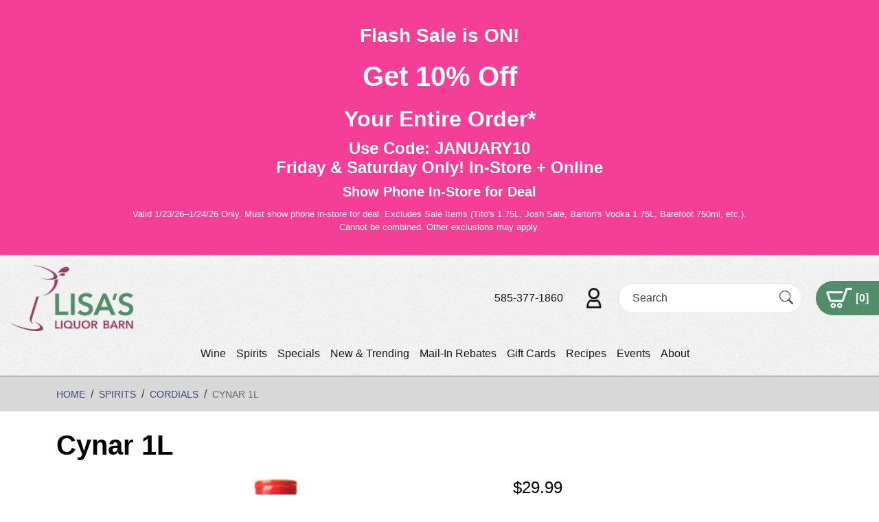

--- FILE ---
content_type: text/html; charset=UTF-8
request_url: https://www.lisasliquorbarn.com/spirits/cordials/cynar-1l
body_size: 36507
content:
<!DOCTYPE html>
<html lang="en">
<head>
    <meta charset="utf-8">
    <meta http-equiv="X-UA-Compatible" content="IE=edge">
    <meta name="viewport" content="width=device-width, initial-scale=1">
    <link rel="dns-prefetch" href="https://media.cmsmax.com" />
<link rel="preconnect" href="https://media.cmsmax.com" />

    <link rel="preconnect" href="https://www.googletagmanager.com" />
    <link rel="dns-prefetch" href="https://www.googletagmanager.com" />







    <link rel="dns-prefetch" href="https://cdn.userway.org" />



    
            <title>Cynar 1L | Lisa's Liquor Barn</title><meta name="title" content="Cynar 1L | Lisa's Liquor Barn" /><meta property="og:title" content="Cynar 1L | Lisa's Liquor Barn" /><meta name="twitter:title" content="Cynar 1L | Lisa's Liquor Barn" />
    
            <meta name="robots" content="index, follow" />
    
            <meta name="type" content="website" /><meta property="og:type" content="website" />
        
    
    
    <meta name="url" content="https://www.lisasliquorbarn.com/spirits/cordials/cynar-1l" /><meta property="og:url" content="https://www.lisasliquorbarn.com/spirits/cordials/cynar-1l" />
    <meta name="article:published_time" content="2023-10-04T22:26:07+00:00" />

            <meta property="og:image" content="https://media.liquormax.com/eq4rxnkvcouvc1anfqqhe/lisa-liquor-barn-social-media.jpg" />
    
    
    
    <meta name="csrf-token" content="sWTeF8lUIEI7s8kDMbCcPHR57maSFwzjbI8j0CR0">

    <link rel="canonical" href="https://www.lisasliquorbarn.com/spirits/cordials/cynar-1l">
        <link rel="shortcut icon" href="https://media.liquormax.com/eq4rxnkvcouvc1anfqqhe/favicon.ico" type="image/x-icon"/>

                <link href="/css/app.css?id=7be6b7be9caa8043ec4e" rel="stylesheet">
        <style>
        .home-page-content{}.home-page-content .splash{position:relative}.home-page-content .splash__video-wrapper{position:relative;overflow:hidden}@media (min-width:768px){.home-page-content .splash__video-wrapper{height:55vw}}@media (min-width:1200px){.home-page-content .splash__video-wrapper{height:45vw}}.home-page-content .splash__video{display:block;width:100%;min-width:100%;min-height:100%}@media (min-width:768px){.home-page-content .splash__img{height:500px;background:url("https://media.liquormax.com/eq4rxnkvcouvc1anfqqhe/splash.jpg") no-repeat top center;background-size:cover}}@media (min-width:1200px){.home-page-content .splash__img{height:635px}}.home-page-content .splash__img>img{width:100%}@media (min-width:768px){.home-page-content .splash__img>img{display:none}}.home-page-content .splash__caption{background:#3f4a66;padding:20px 0 25px}@media (min-width:768px){.home-page-content .splash__caption{width:100%;position:absolute;top:50%;left:0;transform:translateY(-50%);background:transparent;padding:0}}.home-page-content .splash__content{text-align:center}.home-page-content .splash__title{text-shadow:0 1px 1px #4f5f3a;margin-top:0;margin-bottom:47px;font-size:38px;color:#fff}@media (min-width:992px){.home-page-content .splash__title{margin-top:50px;font-size:48px}}.home-page-content .splash__title>span{display:block}.home-page-content .splash__title--small{margin-top:20px;font-family:"Roboto", sans-serif;font-size:0.375em;font-weight:700}.home-page-content .categories{display:flex;flex-wrap:wrap;justify-content:space-between;padding:10px 10px 0px;flex-direction:column}@media (min-width:768px){.home-page-content .categories{flex-direction:row}}.home-page-content .categories .category-item{margin-bottom:10px}@media (min-width:768px){.home-page-content .categories .category-item{width:calc(50% - 5px)}}.home-page-content .welcome{display:flex;align-items:center;justify-content:space-between;padding:15px 0px 25px;flex-direction:column-reverse}@media (min-width:1200px){.home-page-content .welcome{flex-direction:row}}.home-page-content .welcome .text{}.home-page-content .welcome .text__item{position:relative}.home-page-content .welcome .text__item-text-content{padding:25px}@media (min-width:1200px){.home-page-content .welcome .text__item-text-content{width:35%;padding:0px 25px}}@media (min-width:1450px){.home-page-content .welcome .text__item-text-content{padding:25px}}.home-page-content .welcome .text__item-text-content>h2{margin-top:0;margin-bottom:24px;font-size:38px;line-height:1;color:#3f4a66}@media (min-width:768px){.home-page-content .welcome .text__item-text-content>h2{font-size:48px}}.home-page-content .welcome .text__item-text-content>h2>span{display:block;margin-top:20px;font-family:"Courgette", cursive;font-size:0.75em;font-weight:400;color:#508d6a}.home-page-content .welcome .text__item-text-content>h3{margin-top:0;margin-bottom:18px;font-size:36px;line-height:1;color:#424c67}@media (min-width:1200px){.home-page-content .welcome .text__item-text-content--top{padding-left:25px}}@media (min-width:1450px){.home-page-content .welcome .text__item-text-content--top{padding-left:56px}}.home-page-content .welcome .text__item-text{margin-bottom:0;font-size:18px;line-height:1.2}.home-page-content .welcome .text__item-text--b-margin{margin-bottom:40px}.home-page-content .welcome .video{position:relative}@media (min-width:1200px){.home-page-content .welcome .video{width:65%}}.home-page-content .welcome .video__video-wrapper{position:relative;overflow:hidden}@media (min-width:1450px){.home-page-content .welcome .video__video-wrapper{height:30vw}}.home-page-content .welcome .video__video{display:block;width:100%;min-width:100%;min-height:100%}@media (min-width:768px){.home-page-content .welcome .video__img{height:500px;background:url("https://media.liquormax.com/eq4rxnkvcouvc1anfqqhe/splash.jpg") no-repeat top center;background-size:cover}}@media (min-width:1200px){.home-page-content .welcome .video__img{height:635px}}.home-page-content .welcome .video__img>img{width:100%}@media (min-width:768px){.home-page-content .welcome .video__img>img{display:none}}.home-page-content .welcome .video__caption{background:#3f4a66;padding:20px 10px 25px}@media (min-width:768px){.home-page-content .welcome .video__caption{width:100%;position:absolute;top:50%;left:0;transform:translateY(-50%);background:transparent;padding:0}}.home-page-content .welcome .video__content{text-align:center}.home-page-content .welcome .video__title{text-shadow:0 1px 1px #4f5f3a;margin-top:0;margin-bottom:47px;font-size:38px;color:#fff}@media (min-width:992px){.home-page-content .welcome .video__title{margin-top:50px;font-size:48px}}.home-page-content .welcome .video__title>span{display:block}.home-page-content .welcome .video__title--small{margin-top:20px;font-family:"Roboto", sans-serif;font-size:0.375em;font-weight:700}.home-page-content .staff-picks{background:url("https://media.liquormax.com/eq4rxnkvcouvc1anfqqhe/staff-pics-bg.jpg") no-repeat top center;background-size:cover;padding-top:55px;padding-bottom:47px;text-align:center}@media (min-width:992px){.home-page-content .staff-picks__text-content{padding-right:100px;padding-left:100px}}.home-page-content .staff-picks__text-content>h2{margin-top:0;margin-bottom:18px}.home-page-content .staff-picks__text-content>p{margin-bottom:0;font-size:18px;line-height:1.4}.home-page-content .staff-picks__items-group{display:flex;flex-direction:row;justify-content:center;align-items:stretch;flex-wrap:wrap;margin-top:20px;margin-bottom:28px;padding-left:0;list-style:none}.home-page-content .staff-picks__item{width:210px;min-height:374px;background-color:#fff;margin:5px;padding:18px 20px 16px}.home-page-content .staff-picks__item>h4{background-color:#3f4a66;margin-top:0;margin-bottom:0;padding:5px 5px 4px;font-size:20px;color:#fff}.home-page-content .staff-picks__item>h6{margin-top:0;margin-bottom:13px}.home-page-content .staff-picks__item>h6>a{font-size:16px;color:#3f4a66}.home-page-content .staff-picks__item>h6>a>span{display:block;margin-top:3px;font-size:14px;letter-spacing:1px}.home-page-content .staff-picks__item>div{font-size:18px;font-weight:800;color:#a2292c}.home-page-content .staff-picks__item-img{position:relative;margin-top:9px;margin-bottom:9px}.home-page-content .staff-picks__item-img>a>img{max-height:205px}.recipe-page-list{display:flex;flex-wrap:wrap;justify-content:flex-start;align-items:stretch}.recipe-page-list .recipe-page-item{background:#d8d8d8;margin-bottom:25px;width:100%;margin-bottom:20px;margin:0px 10px 25px}@media (min-width:768px){.recipe-page-list .recipe-page-item{width:calc(50% - 20px)}}.recipe-page-list .recipe-page-item .recipe-image{width:100%}.recipe-page-list .recipe-page-item .text-wrapper{padding:0px 15px 15px}.header{border-bottom:1px solid #508d6a}@media (min-width:992px){.header{background:url("https://media.cmsmax.com/cu6wu0lvxhzdeqtmudcrn/header-footer-texture.png") repeat top left;padding:15px;padding:15px 0 15px 15px;display:flex;align-items:center;justify-content:space-between;flex-wrap:wrap}}@media only screen and (min-width:992px) and (min-width:1600px){.header{flex-wrap:nowrap}}.header__logo{order:0}.header__logo>a{display:inline-block}@media (min-width:992px){.header__logo>a>img{width:180px}}.header__cta{order:1}@media (min-width:992px){.header__cta{display:flex;flex-direction:row;justify-content:center;align-items:center;flex-wrap:nowrap}}@media only screen and (min-width:1600px){.header__cta{order:2}}.header__cta>a:first-child{display:inline-block;margin-right:30px;color:#151515}.header__contact-customer>img{height:30px}.header .portable-search-form{margin-bottom:0;background:#fff;margin-left:20px;margin-right:20px}.header__shopping-cart{display:flex;flex-direction:row;justify-content:center;align-items:center;flex-wrap:nowrap;background-color:#508d6a;padding:10px 15px;font-size:16px;font-weight:700;color:#fff;border-radius:0;border-top-left-radius:30px;border-bottom-left-radius:30px}.header__shopping-cart>img{height:30px;margin-right:5px}.header__shopping-cart>span{display:inline-block}.main-navigation{min-height:0;border:0;border-radius:0;background:transparent;margin:0;order:2}@media (min-width:992px){.main-navigation{margin:15px 0 0;width:100%}}@media only screen and (min-width:1600px){.main-navigation{margin:0 30px;order:1;width:initial}}.main-navigation .navbar-header{display:flex;flex-direction:row;justify-content:space-between;align-items:center;flex-wrap:nowrap;padding:7.5px}@media (min-width:992px){.main-navigation .navbar-header{display:none;padding:0}}.main-navigation .navbar-header::before,.main-navigation .navbar-header::after{content:normal;display:none}.main-navigation .navbar-collapse{border:0;background-color:#508d6a}@media (min-width:992px){.main-navigation .navbar-collapse{background-color:transparent;padding-left:0;padding-right:0;justify-content:center}}.main-navigation .navbar-nav::before,.main-navigation .navbar-nav::after{content:normal;display:none}@media (min-width:992px){.main-navigation .navbar-nav{float:none;display:flex;flex-direction:row;justify-content:center;align-items:center;flex-wrap:nowrap;margin:0 -7.5px}}@media (min-width:992px){.main-navigation .navbar-nav>li{float:none;margin:0 7.5px}}@media (min-width:992px){.main-navigation .navbar-nav>li.nav-separator{display:none}}.main-navigation .navbar-nav>li.nav-item>a.nav-link,.main-navigation .navbar-nav>.nav-item.active>a.nav-link{background-color:transparent;padding:11px 15px 12px;font-family:"Muli", sans-serif;font-size:16px;font-weight:400;color:#fff;transition:background-color 0.3s;text-decoration:none}.main-navigation .navbar-nav>li.nav-item>a.nav-link:hover,.main-navigation .navbar-nav>li.nav-item>a.nav-link:focus,.main-navigation .navbar-nav>.nav-item.active>a.nav-link:hover,.main-navigation .navbar-nav>.nav-item.active>a.nav-link:focus{background-color:#151515;color:#fff}@media (min-width:992px){.main-navigation .navbar-nav>li.nav-item>a.nav-link,.main-navigation .navbar-nav>.nav-item.active>a.nav-link{padding:0;color:#151515;transform:translate3d(0, 0, 0);transition:box-shadow 0.3s}.main-navigation .navbar-nav>li.nav-item>a.nav-link:hover,.main-navigation .navbar-nav>li.nav-item>a.nav-link:focus,.main-navigation .navbar-nav>.nav-item.active>a.nav-link:hover,.main-navigation .navbar-nav>.nav-item.active>a.nav-link:focus{box-shadow:0 2px 0 0 #151515;background:transparent;color:#151515}}.main-navigation .navbar-toggle{border:0;border-radius:0;background-color:transparent;margin:0}.main-navigation .navbar-toggle:hover,.main-navigation .navbar-toggle:focus{background-color:#508d6a}.main-navigation .navbar-toggle>.navbar-toggler-icon i{color:#508d6a}.main-navigation .navbar-toggle>.fa-caret-down{color:#508d6a}.main-navigation .navbar-toggle:focus i,.main-navigation .navbar-toggle:hover i{color:#fff}.main-navigation .navbar-toggle:focus .fa-caret-down,.main-navigation .navbar-toggle:hover .fa-caret-down{color:#fff}.main-navigation .nav-menu-title{width:120px;float:none;margin:0;padding:0}@media only screen and (min-width:375px){.main-navigation .nav-menu-title{width:150px}}.main-navigation .nav-menu-title>a{display:inline-block}.main-navigation .nav-menu-title>a>img{width:100%}.main-navigation__mobile-logo{display:flex;flex-direction:row;justify-content:flex-start;align-items:center;flex-wrap:nowrap}.main-navigation__mobile-cta{display:flex;flex-direction:row;justify-content:flex-end;align-items:center;flex-wrap:nowrap}.main-navigation__mobile-logo,.main-navigation__mobile-cta{margin:-6px !important}@media (min-width:992px){.main-navigation__mobile-logo,.main-navigation__mobile-cta{display:none}}.main-navigation__mobile-logo>button,.main-navigation__mobile-logo>div.nav-menu-title{margin:6px !important}.main-navigation__mobile-cta>button,.main-navigation__mobile-cta>a{border:0;background:transparent;margin:6px;padding:0}.main-navigation__mobile-cta>button>img,.main-navigation__mobile-cta>a>img{max-height:20px}@media only screen and (min-width:375px){.main-navigation__mobile-cta>button>img,.main-navigation__mobile-cta>a>img{max-height:30px}}.main-navigation__search-form{display:none;justify-content:flex-start;align-items:center;position:absolute;top:0;right:0;bottom:0;left:0;background-color:#508d6a;z-index:100}.main-navigation__search-form-close-icon{border-radius:0;border:none;background:transparent;margin:12px;padding:0}.main-navigation__search-form-close-icon>i.bi.bi-x-circle{font-size:30px;color:#fff}.main-navigation__search-form form.portable-search-form{display:block;height:auto;flex-grow:1;border-radius:20px;border:1px solid #fff;margin:12px;padding:0}.main-navigation__search-form form.portable-search-form>.input-group{flex-wrap:nowrap}.main-navigation__search-form form.portable-search-form>.input-group>input{width:0;border-radius:0;border-top-left-radius:20px;border-bottom-left-radius:20px;margin:0;padding:12px 10px;color:#000}.main-navigation__search-form form.portable-search-form>.input-group>input::placeholder{font-style:italic;color:#000}.main-navigation__search-form form.portable-search-form>.input-group>input:-ms-input-placeholder{font-style:italic;color:#000}.main-navigation__search-form form.portable-search-form>.input-group>input::-ms-input-placeholder{font-style:italic;color:#000}.main-navigation__search-form form.portable-search-form>.input-group>span.input-group-addon{display:flex;flex-direction:column;justify-content:center;padding:5px 10px}.main-navigation__search-form form.portable-search-form>.input-group>span.input-group-addon>i.bi.bi-search{padding:0;font-size:25px;color:#fff}.main-navigation__search-form.active{display:flex}@media (max-width:767px){.navbar-default .navbar-nav .mobile-dropdown-toggle{font-size:16px;font-weight:700;color:#fff}.navbar-default .navbar-nav>.nav-item.open>a.nav-link,.navbar-default .navbar-nav>.open>a.nav-link:focus,.navbar-default .navbar-nav>.nav-item.open>a.nav-link:hover,.navbar-default .navbar-nav .nav-item.open .dropdown-menu>li.nav-item>a.nav-link,.navbar-default .navbar-nav .nav-item.open .dropdown-menu>li.nav-item>a.nav-link:hover,.navbar-default .navbar-nav .nav-item.open .dropdown-menu>li.nav-item>a.nav-link:focus,.navbar-default .navbar-nav .nav-item.open .dropdown-menu>.nav-item.active>a.nav-link,.navbar-default .navbar-nav .nav-item.open .dropdown-menu>.nav-item.active>a.nav-link:focus,.navbar-default .navbar-nav .nav-item.open .dropdown-menu>.nav-item.active>a.nav-link:hover{font-family:"Muli", sans-serif;font-size:16px;font-weight:400;color:#fff}.navbar-default .navbar-nav>.nav-item.open>a:focus,.navbar-default .navbar-nav>.nav-item.open>a:hover{background-color:#151515;font-family:"Muli", sans-serif;font-size:16px;font-weight:400;color:#fff}}.cta{background-color:#508d6a;padding-top:36px;padding-bottom:26px;text-align:center}.cta__subtitle{margin-bottom:34px;font-size:18px;font-style:italic;line-height:1.5;color:#fff}@media (min-width:992px){.cta__subtitle{padding-right:80px;padding-left:80px}}@media (min-width:1200px){.cta__subtitle{padding-right:100px;padding-left:100px}}.cta__phone-link{font-weight:700;color:#fff}.cta__contact-link{text-decoration:underline;color:#fff}.footer .nav-stacked{display:flex;flex-direction:row;justify-content:center}.footer{border-top:1px solid #629779;background-color:#d8d8d8;padding-top:40px;padding-bottom:15px;color:#3f4967}@media (min-width:768px){.footer{padding-bottom:15px}}.footer__title{margin-top:0;margin-bottom:18px;font-size:18px}.footer__title--t-padding{margin-top:30px}.footer__title--t-padding-on-xs{margin-top:30px}@media (min-width:768px){.footer__title--t-padding-on-xs{margin-top:0}}@media (min-width:768px){.footer__title--t-padding-on-sm{margin-top:30px}}@media (min-width:992px){.footer__title--t-padding-on-sm{margin-top:0}}.footer__phone-link{font-weight:800;text-decoration:underline;color:#3f4967}.footer__social-list-group{display:flex;flex-direction:row;justify-content:center;align-items:center;flex-wrap:nowrap;margin-top:18px;margin-bottom:0;padding-left:0;list-style:none}@media (max-width:991.98px){.footer__social-list-group{justify-content:flex-start}}.footer__social-list-group>li+li{margin-left:5px}.footer__working-hours{margin-bottom:0;line-height:1.4}.footer__newsletter-text{margin-bottom:30px}@media (min-width:768px){.footer__newsletter-text{margin-bottom:50px}}.footer__newsletter-form>form .form-group{margin-bottom:0}.footer__newsletter-form>form label{display:none}.footer__newsletter-form>form .form-group input{height:auto;box-shadow:none;border-radius:5px;border:0;padding:10px 19px;color:#000}.footer__newsletter-form>form .form-group input::placeholder{color:#000}.footer__newsletter-form>form .form-group input:-ms-input-placeholder{color:#000}.footer__newsletter-form>form .form-group input::-ms-input-placeholder{color:#000}.footer__newsletter-form>form>.form-group>button{width:auto;border-radius:0;background-color:#3f4a66;margin-top:10px;padding:10px 19px 10px;font-size:14px;font-weight:400;text-transform:capitalize;color:#fff}.footer .events-simple-list{margin-bottom:10px;padding-left:0;list-style-position:inside}.footer .events-simple-list>li>a{color:#3f4967}.footer__events-link{font-weight:800;color:#3f4967}.footer__events-link:hover,.footer__events-link:focus{color:#3f4967}.footer .nav-stacked{margin:40px 0 0;text-align:center}.footer .nav-stacked>li{display:inline-block;margin-top:0}.footer .nav-stacked>li.menu-item-separator{display:none}.footer .nav-stacked li>a{padding:10px;font-weight:400;color:#3f4967}.footer .nav-stacked li>a:hover,.footer .nav-stacked li>a:focus{background-color:transparent;text-decoration:underline;color:#3f4967}.footer .nav .active>a{font-weight:400}#footer-contact a.btn{padding:7px 0 8px}
    </style>

    <!-- Google Tag Manager -->
    <script>(function(w,d,s,l,i){w[l]=w[l]||[];w[l].push({'gtm.start':
                new Date().getTime(),event:'gtm.js'});var f=d.getElementsByTagName(s)[0],
            j=d.createElement(s),dl=l!='dataLayer'?'&l='+l:'';j.async=true;j.src=
            'https://www.googletagmanager.com/gtm.js?id='+i+dl;f.parentNode.insertBefore(j,f);
        })(window,document,'script','dataLayer','GTM-NLJFJ3BQ');</script>
    <!-- End Google Tag Manager -->


    <script>
  window.Laravel = {"csrfToken":"sWTeF8lUIEI7s8kDMbCcPHR57maSFwzjbI8j0CR0"}
  window.oldInput = [];
  window.cmsSiteName = 'Lisa\'s Liquor Barn';
  window.validationErrors = {};
</script>

    <!-- HTML5 Shim and Respond.js IE8 support of HTML5 elements and media queries -->
    <!-- WARNING: Respond.js doesn't work if you view the page via file:// -->
    <!--[if lt IE 9]>
    <script src="https://oss.maxcdn.com/libs/html5shiv/3.7.0/html5shiv.js"></script>
    <script src="https://oss.maxcdn.com/libs/respond.js/1.4.2/respond.min.js"></script>
    <![endif]-->

    <!-- Google Tag Manager -->
<script>(function(w,d,s,l,i){w[l]=w[l]||[];w[l].push({'gtm.start':
new Date().getTime(),event:'gtm.js'});var f=d.getElementsByTagName(s)[0],
j=d.createElement(s),dl=l!='dataLayer'?'&l='+l:'';j.async=true;j.src=
'https://www.googletagmanager.com/gtm.js?id='+i+dl;f.parentNode.insertBefore(j,f);
})(window,document,'script','dataLayer','GTM-59VBFVZ2');</script>
<!-- End Google Tag Manager -->
    <!-- Google tag (gtag.js) -->
<script async src="https://www.googletagmanager.com/gtag/js?id=G-LMYKHE7HFH"></script>
<script>
  window.dataLayer = window.dataLayer || [];
  function gtag(){dataLayer.push(arguments);}
  gtag('js', new Date());

  gtag('config', 'G-LMYKHE7HFH');
</script>
            <script>
    function ga4PostId(id, value) {
        let data = new FormData();
        data.append(id, value);
        let xhr = new XMLHttpRequest();
        xhr.open('POST', "https://www.lisasliquorbarn.com/gaid", true);
        xhr.setRequestHeader('X-CSRF-TOKEN', 'sWTeF8lUIEI7s8kDMbCcPHR57maSFwzjbI8j0CR0');
        xhr.send(data);
    }

    function postClientId(clientId) {
        ga4PostId('client_id', clientId);
    }

    function postSessionId(sessionId) {
        ga4PostId('session_id', sessionId);
    }

    function collectClientId() {
        if (typeof ga !== 'undefined') {
            ga(function () {
                let clientId = ga.getAll()[0].get('clientId');
                if (clientId !== "46313b27-6432-4049-a902-1bbdb8d3d747") {
                    postClientId(clientId);
                }
                let sessionId = ga.getAll()[0].get('sessionId');
                if (sessionId !== "1769269589") {
                    postSessionId(sessionId);
                }
            });
        } else if (typeof gtag !== 'undefined') {
            gtag('get', "G-LMYKHE7HFH", 'client_id', function (clientId) {
                if (clientId !== "46313b27-6432-4049-a902-1bbdb8d3d747") {
                    postClientId(clientId);
                }
            });
            gtag('get', "G-LMYKHE7HFH", 'session_id', function (sessionId) {
                if (sessionId !== "1769269589") {
                    postSessionId(sessionId);
                }
            });
        }
    }

    collectClientId();
</script>
            </head>

<body class=" ">
    <script type="text/javascript">
    var Ziggy = {
        namedRoutes: {"debugbar.openhandler":{"uri":"_debugbar\/open","methods":["GET","HEAD"],"domain":null},"debugbar.clockwork":{"uri":"_debugbar\/clockwork\/{id}","methods":["GET","HEAD"],"domain":null},"debugbar.assets.css":{"uri":"_debugbar\/assets\/stylesheets","methods":["GET","HEAD"],"domain":null},"debugbar.assets.js":{"uri":"_debugbar\/assets\/javascript","methods":["GET","HEAD"],"domain":null},"debugbar.cache.delete":{"uri":"_debugbar\/cache\/{key}\/{tags?}","methods":["DELETE"],"domain":null},"debugbar.queries.explain":{"uri":"_debugbar\/queries\/explain","methods":["POST"],"domain":null},"mailTracker_t":{"uri":"email\/t\/{hash}","methods":["GET","HEAD"],"domain":null},"mailTracker_l":{"uri":"email\/l\/{url}\/{hash}","methods":["GET","HEAD"],"domain":null},"mailTracker_n":{"uri":"email\/n","methods":["GET","HEAD"],"domain":null},"mailTracker_SNS":{"uri":"email\/sns","methods":["POST"],"domain":null},"mailTracker_Index":{"uri":"email-manager","methods":["GET","HEAD"],"domain":null},"mailTracker_Search":{"uri":"email-manager\/search","methods":["POST"],"domain":null},"mailTracker_ClearSearch":{"uri":"email-manager\/clear-search","methods":["GET","HEAD"],"domain":null},"mailTracker_ShowEmail":{"uri":"email-manager\/show-email\/{id}","methods":["GET","HEAD"],"domain":null},"mailTracker_UrlDetail":{"uri":"email-manager\/url-detail\/{id}","methods":["GET","HEAD"],"domain":null},"mailTracker_SmtpDetail":{"uri":"email-manager\/smtp-detail\/{id}","methods":["GET","HEAD"],"domain":null},"horizon.stats.index":{"uri":"horizon\/api\/stats","methods":["GET","HEAD"],"domain":null},"horizon.workload.index":{"uri":"horizon\/api\/workload","methods":["GET","HEAD"],"domain":null},"horizon.masters.index":{"uri":"horizon\/api\/masters","methods":["GET","HEAD"],"domain":null},"horizon.monitoring.index":{"uri":"horizon\/api\/monitoring","methods":["GET","HEAD"],"domain":null},"horizon.monitoring.store":{"uri":"horizon\/api\/monitoring","methods":["POST"],"domain":null},"horizon.monitoring-tag.paginate":{"uri":"horizon\/api\/monitoring\/{tag}","methods":["GET","HEAD"],"domain":null},"horizon.monitoring-tag.destroy":{"uri":"horizon\/api\/monitoring\/{tag}","methods":["DELETE"],"domain":null},"horizon.jobs-metrics.index":{"uri":"horizon\/api\/metrics\/jobs","methods":["GET","HEAD"],"domain":null},"horizon.jobs-metrics.show":{"uri":"horizon\/api\/metrics\/jobs\/{id}","methods":["GET","HEAD"],"domain":null},"horizon.queues-metrics.index":{"uri":"horizon\/api\/metrics\/queues","methods":["GET","HEAD"],"domain":null},"horizon.queues-metrics.show":{"uri":"horizon\/api\/metrics\/queues\/{id}","methods":["GET","HEAD"],"domain":null},"horizon.jobs-batches.index":{"uri":"horizon\/api\/batches","methods":["GET","HEAD"],"domain":null},"horizon.jobs-batches.show":{"uri":"horizon\/api\/batches\/{id}","methods":["GET","HEAD"],"domain":null},"horizon.jobs-batches.retry":{"uri":"horizon\/api\/batches\/retry\/{id}","methods":["POST"],"domain":null},"horizon.pending-jobs.index":{"uri":"horizon\/api\/jobs\/pending","methods":["GET","HEAD"],"domain":null},"horizon.completed-jobs.index":{"uri":"horizon\/api\/jobs\/completed","methods":["GET","HEAD"],"domain":null},"horizon.silenced-jobs.index":{"uri":"horizon\/api\/jobs\/silenced","methods":["GET","HEAD"],"domain":null},"horizon.failed-jobs.index":{"uri":"horizon\/api\/jobs\/failed","methods":["GET","HEAD"],"domain":null},"horizon.failed-jobs.show":{"uri":"horizon\/api\/jobs\/failed\/{id}","methods":["GET","HEAD"],"domain":null},"horizon.retry-jobs.show":{"uri":"horizon\/api\/jobs\/retry\/{id}","methods":["POST"],"domain":null},"horizon.jobs.show":{"uri":"horizon\/api\/jobs\/{id}","methods":["GET","HEAD"],"domain":null},"horizon.index":{"uri":"horizon\/{view?}","methods":["GET","HEAD"],"domain":null},"livewire.message":{"uri":"livewire\/message\/{name}","methods":["POST"],"domain":null},"livewire.message-localized":{"uri":"{locale}\/livewire\/message\/{name}","methods":["POST"],"domain":null},"livewire.upload-file":{"uri":"livewire\/upload-file","methods":["POST"],"domain":null},"livewire.preview-file":{"uri":"livewire\/preview-file\/{filename}","methods":["GET","HEAD"],"domain":null},"ignition.healthCheck":{"uri":"_ignition\/health-check","methods":["GET","HEAD"],"domain":null},"ignition.executeSolution":{"uri":"_ignition\/execute-solution","methods":["POST"],"domain":null},"ignition.updateConfig":{"uri":"_ignition\/update-config","methods":["POST"],"domain":null},"card-pointe.surcharge":{"uri":"api\/card-pointe\/surcharge","methods":["POST"],"domain":null},"card-pointe.surcharge-from-token":{"uri":"api\/card-pointe\/surcharge-from-token","methods":["POST"],"domain":null},"api.v1.products.count.index":{"uri":"api\/v1\/products\/count","methods":["GET","HEAD"],"domain":null},"api.v1.orders.count.index":{"uri":"api\/v1\/orders\/count","methods":["GET","HEAD"],"domain":null},"api.v1.":{"uri":"api\/v1\/fulfillment-methods","methods":["GET","HEAD"],"domain":null},"api.v1.products.images.store":{"uri":"api\/v1\/products\/{product}\/images","methods":["POST"],"domain":null},"api.v1.products.images.destroy":{"uri":"api\/v1\/products\/{product}\/images\/{image}","methods":["DELETE"],"domain":null},"api.v1.products.attributes.store":{"uri":"api\/v1\/products\/{product}\/attributes","methods":["POST"],"domain":null},"api.v1.products.attributes.update":{"uri":"api\/v1\/products\/{product}\/attributes\/{attribute}","methods":["PUT","PATCH"],"domain":null},"api.v1.products.attributes.destroy":{"uri":"api\/v1\/products\/{product}\/attributes\/{attribute}","methods":["DELETE"],"domain":null},"api.v1.products.variants.index":{"uri":"api\/v1\/products\/{product}\/variants","methods":["GET","HEAD"],"domain":null},"api.v1.products.variants.store":{"uri":"api\/v1\/products\/{product}\/variants","methods":["POST"],"domain":null},"api.v1.products.variants.show":{"uri":"api\/v1\/products\/{product}\/variants\/{variant}","methods":["GET","HEAD"],"domain":null},"api.v1.products.variants.update":{"uri":"api\/v1\/products\/{product}\/variants\/{variant}","methods":["PUT","PATCH"],"domain":null},"api.v1.products.variants.destroy":{"uri":"api\/v1\/products\/{product}\/variants\/{variant}","methods":["DELETE"],"domain":null},"api.v1.orders.tracking_number.store":{"uri":"api\/v1\/orders\/{order}\/tracking_number","methods":["POST"],"domain":null},"api.v1.products.index":{"uri":"api\/v1\/products","methods":["GET","HEAD"],"domain":null},"api.v1.products.create":{"uri":"api\/v1\/products\/create","methods":["GET","HEAD"],"domain":null},"api.v1.products.store":{"uri":"api\/v1\/products","methods":["POST"],"domain":null},"api.v1.products.show":{"uri":"api\/v1\/products\/{product}","methods":["GET","HEAD"],"domain":null},"api.v1.products.edit":{"uri":"api\/v1\/products\/{product}\/edit","methods":["GET","HEAD"],"domain":null},"api.v1.products.update":{"uri":"api\/v1\/products\/{product}","methods":["PUT","PATCH"],"domain":null},"api.v1.products.destroy":{"uri":"api\/v1\/products\/{product}","methods":["DELETE"],"domain":null},"api.v1.images.create":{"uri":"api\/v1\/images\/create","methods":["GET","HEAD"],"domain":null},"api.v1.images.store":{"uri":"api\/v1\/images","methods":["POST"],"domain":null},"api.v1.images.edit":{"uri":"api\/v1\/images\/{image}\/edit","methods":["GET","HEAD"],"domain":null},"api.v1.images.update":{"uri":"api\/v1\/images\/{image}","methods":["PUT","PATCH"],"domain":null},"api.v1.images.destroy":{"uri":"api\/v1\/images\/{image}","methods":["DELETE"],"domain":null},"api.v1.orders.index":{"uri":"api\/v1\/orders","methods":["GET","HEAD"],"domain":null},"api.v1.orders.create":{"uri":"api\/v1\/orders\/create","methods":["GET","HEAD"],"domain":null},"api.v1.orders.store":{"uri":"api\/v1\/orders","methods":["POST"],"domain":null},"api.v1.orders.show":{"uri":"api\/v1\/orders\/{order}","methods":["GET","HEAD"],"domain":null},"api.v1.orders.edit":{"uri":"api\/v1\/orders\/{order}\/edit","methods":["GET","HEAD"],"domain":null},"api.v1.orders.update":{"uri":"api\/v1\/orders\/{order}","methods":["PUT","PATCH"],"domain":null},"api.v1.orders.destroy":{"uri":"api\/v1\/orders\/{order}","methods":["DELETE"],"domain":null},"api.v1.brands.index":{"uri":"api\/v1\/brands","methods":["GET","HEAD"],"domain":null},"api.v1.brands.create":{"uri":"api\/v1\/brands\/create","methods":["GET","HEAD"],"domain":null},"api.v1.brands.store":{"uri":"api\/v1\/brands","methods":["POST"],"domain":null},"api.v1.brands.show":{"uri":"api\/v1\/brands\/{brand}","methods":["GET","HEAD"],"domain":null},"api.v1.brands.edit":{"uri":"api\/v1\/brands\/{brand}\/edit","methods":["GET","HEAD"],"domain":null},"api.v1.brands.update":{"uri":"api\/v1\/brands\/{brand}","methods":["PUT","PATCH"],"domain":null},"api.v1.brands.destroy":{"uri":"api\/v1\/brands\/{brand}","methods":["DELETE"],"domain":null},"api.v1.forms.index":{"uri":"api\/v1\/forms","methods":["GET","HEAD"],"domain":null},"api.v1.forms.show":{"uri":"api\/v1\/forms\/{form}","methods":["GET","HEAD"],"domain":null},"api.v1.product_categories.index":{"uri":"api\/v1\/product_categories","methods":["GET","HEAD"],"domain":null},"api.v1.product_categories.create":{"uri":"api\/v1\/product_categories\/create","methods":["GET","HEAD"],"domain":null},"api.v1.product_categories.store":{"uri":"api\/v1\/product_categories","methods":["POST"],"domain":null},"api.v1.product_categories.show":{"uri":"api\/v1\/product_categories\/{product_category}","methods":["GET","HEAD"],"domain":null},"api.v1.product_categories.edit":{"uri":"api\/v1\/product_categories\/{product_category}\/edit","methods":["GET","HEAD"],"domain":null},"api.v1.product_categories.update":{"uri":"api\/v1\/product_categories\/{product_category}","methods":["PUT","PATCH"],"domain":null},"api.v1.product_categories.destroy":{"uri":"api\/v1\/product_categories\/{product_category}","methods":["DELETE"],"domain":null},"api.v1.age_restriction_classes.index":{"uri":"api\/v1\/age_restriction_classes","methods":["GET","HEAD"],"domain":null},"api.v1.age_restriction_classes.create":{"uri":"api\/v1\/age_restriction_classes\/create","methods":["GET","HEAD"],"domain":null},"api.v1.age_restriction_classes.store":{"uri":"api\/v1\/age_restriction_classes","methods":["POST"],"domain":null},"api.v1.age_restriction_classes.show":{"uri":"api\/v1\/age_restriction_classes\/{age_restriction_class}","methods":["GET","HEAD"],"domain":null},"api.v1.age_restriction_classes.edit":{"uri":"api\/v1\/age_restriction_classes\/{age_restriction_class}\/edit","methods":["GET","HEAD"],"domain":null},"api.v1.age_restriction_classes.update":{"uri":"api\/v1\/age_restriction_classes\/{age_restriction_class}","methods":["PUT","PATCH"],"domain":null},"api.v1.age_restriction_classes.destroy":{"uri":"api\/v1\/age_restriction_classes\/{age_restriction_class}","methods":["DELETE"],"domain":null},"api.v1.wine_types.index":{"uri":"api\/v1\/wine_types","methods":["GET","HEAD"],"domain":null},"api.v1.wine_types.create":{"uri":"api\/v1\/wine_types\/create","methods":["GET","HEAD"],"domain":null},"api.v1.wine_types.store":{"uri":"api\/v1\/wine_types","methods":["POST"],"domain":null},"api.v1.wine_types.show":{"uri":"api\/v1\/wine_types\/{wine_type}","methods":["GET","HEAD"],"domain":null},"api.v1.wine_types.edit":{"uri":"api\/v1\/wine_types\/{wine_type}\/edit","methods":["GET","HEAD"],"domain":null},"api.v1.wine_types.update":{"uri":"api\/v1\/wine_types\/{wine_type}","methods":["PUT","PATCH"],"domain":null},"api.v1.wine_types.destroy":{"uri":"api\/v1\/wine_types\/{wine_type}","methods":["DELETE"],"domain":null},"api.v1.wine_varietals.index":{"uri":"api\/v1\/wine_varietals","methods":["GET","HEAD"],"domain":null},"api.v1.wine_varietals.create":{"uri":"api\/v1\/wine_varietals\/create","methods":["GET","HEAD"],"domain":null},"api.v1.wine_varietals.store":{"uri":"api\/v1\/wine_varietals","methods":["POST"],"domain":null},"api.v1.wine_varietals.show":{"uri":"api\/v1\/wine_varietals\/{wine_varietal}","methods":["GET","HEAD"],"domain":null},"api.v1.wine_varietals.edit":{"uri":"api\/v1\/wine_varietals\/{wine_varietal}\/edit","methods":["GET","HEAD"],"domain":null},"api.v1.wine_varietals.update":{"uri":"api\/v1\/wine_varietals\/{wine_varietal}","methods":["PUT","PATCH"],"domain":null},"api.v1.wine_varietals.destroy":{"uri":"api\/v1\/wine_varietals\/{wine_varietal}","methods":["DELETE"],"domain":null},"api.v1.wine_country_states.index":{"uri":"api\/v1\/wine_country_states","methods":["GET","HEAD"],"domain":null},"api.v1.wine_country_states.create":{"uri":"api\/v1\/wine_country_states\/create","methods":["GET","HEAD"],"domain":null},"api.v1.wine_country_states.store":{"uri":"api\/v1\/wine_country_states","methods":["POST"],"domain":null},"api.v1.wine_country_states.show":{"uri":"api\/v1\/wine_country_states\/{wine_country_state}","methods":["GET","HEAD"],"domain":null},"api.v1.wine_country_states.edit":{"uri":"api\/v1\/wine_country_states\/{wine_country_state}\/edit","methods":["GET","HEAD"],"domain":null},"api.v1.wine_country_states.update":{"uri":"api\/v1\/wine_country_states\/{wine_country_state}","methods":["PUT","PATCH"],"domain":null},"api.v1.wine_country_states.destroy":{"uri":"api\/v1\/wine_country_states\/{wine_country_state}","methods":["DELETE"],"domain":null},"api.v1.wine_regions.index":{"uri":"api\/v1\/wine_regions","methods":["GET","HEAD"],"domain":null},"api.v1.wine_regions.create":{"uri":"api\/v1\/wine_regions\/create","methods":["GET","HEAD"],"domain":null},"api.v1.wine_regions.store":{"uri":"api\/v1\/wine_regions","methods":["POST"],"domain":null},"api.v1.wine_regions.show":{"uri":"api\/v1\/wine_regions\/{wine_region}","methods":["GET","HEAD"],"domain":null},"api.v1.wine_regions.edit":{"uri":"api\/v1\/wine_regions\/{wine_region}\/edit","methods":["GET","HEAD"],"domain":null},"api.v1.wine_regions.update":{"uri":"api\/v1\/wine_regions\/{wine_region}","methods":["PUT","PATCH"],"domain":null},"api.v1.wine_regions.destroy":{"uri":"api\/v1\/wine_regions\/{wine_region}","methods":["DELETE"],"domain":null},"api.v1.wine_brands.index":{"uri":"api\/v1\/wine_brands","methods":["GET","HEAD"],"domain":null},"api.v1.wine_brands.create":{"uri":"api\/v1\/wine_brands\/create","methods":["GET","HEAD"],"domain":null},"api.v1.wine_brands.store":{"uri":"api\/v1\/wine_brands","methods":["POST"],"domain":null},"api.v1.wine_brands.show":{"uri":"api\/v1\/wine_brands\/{wine_brand}","methods":["GET","HEAD"],"domain":null},"api.v1.wine_brands.edit":{"uri":"api\/v1\/wine_brands\/{wine_brand}\/edit","methods":["GET","HEAD"],"domain":null},"api.v1.wine_brands.update":{"uri":"api\/v1\/wine_brands\/{wine_brand}","methods":["PUT","PATCH"],"domain":null},"api.v1.wine_brands.destroy":{"uri":"api\/v1\/wine_brands\/{wine_brand}","methods":["DELETE"],"domain":null},"api.v1.features.index":{"uri":"api\/v1\/features","methods":["GET","HEAD"],"domain":null},"api.v1.features.create":{"uri":"api\/v1\/features\/create","methods":["GET","HEAD"],"domain":null},"api.v1.features.store":{"uri":"api\/v1\/features","methods":["POST"],"domain":null},"api.v1.features.show":{"uri":"api\/v1\/features\/{feature}","methods":["GET","HEAD"],"domain":null},"api.v1.features.edit":{"uri":"api\/v1\/features\/{feature}\/edit","methods":["GET","HEAD"],"domain":null},"api.v1.features.update":{"uri":"api\/v1\/features\/{feature}","methods":["PUT","PATCH"],"domain":null},"api.v1.features.destroy":{"uri":"api\/v1\/features\/{feature}","methods":["DELETE"],"domain":null},"api.v1.sizes.index":{"uri":"api\/v1\/sizes","methods":["GET","HEAD"],"domain":null},"api.v1.sizes.create":{"uri":"api\/v1\/sizes\/create","methods":["GET","HEAD"],"domain":null},"api.v1.sizes.store":{"uri":"api\/v1\/sizes","methods":["POST"],"domain":null},"api.v1.sizes.show":{"uri":"api\/v1\/sizes\/{size}","methods":["GET","HEAD"],"domain":null},"api.v1.sizes.edit":{"uri":"api\/v1\/sizes\/{size}\/edit","methods":["GET","HEAD"],"domain":null},"api.v1.sizes.update":{"uri":"api\/v1\/sizes\/{size}","methods":["PUT","PATCH"],"domain":null},"api.v1.sizes.destroy":{"uri":"api\/v1\/sizes\/{size}","methods":["DELETE"],"domain":null},"api.v1.rating_sources.index":{"uri":"api\/v1\/rating_sources","methods":["GET","HEAD"],"domain":null},"api.v1.rating_sources.create":{"uri":"api\/v1\/rating_sources\/create","methods":["GET","HEAD"],"domain":null},"api.v1.rating_sources.store":{"uri":"api\/v1\/rating_sources","methods":["POST"],"domain":null},"api.v1.rating_sources.show":{"uri":"api\/v1\/rating_sources\/{rating_source}","methods":["GET","HEAD"],"domain":null},"api.v1.rating_sources.edit":{"uri":"api\/v1\/rating_sources\/{rating_source}\/edit","methods":["GET","HEAD"],"domain":null},"api.v1.rating_sources.update":{"uri":"api\/v1\/rating_sources\/{rating_source}","methods":["PUT","PATCH"],"domain":null},"api.v1.rating_sources.destroy":{"uri":"api\/v1\/rating_sources\/{rating_source}","methods":["DELETE"],"domain":null},"api.v1.spirit_categories.index":{"uri":"api\/v1\/spirit_categories","methods":["GET","HEAD"],"domain":null},"api.v1.spirit_categories.create":{"uri":"api\/v1\/spirit_categories\/create","methods":["GET","HEAD"],"domain":null},"api.v1.spirit_categories.store":{"uri":"api\/v1\/spirit_categories","methods":["POST"],"domain":null},"api.v1.spirit_categories.show":{"uri":"api\/v1\/spirit_categories\/{spirit_category}","methods":["GET","HEAD"],"domain":null},"api.v1.spirit_categories.edit":{"uri":"api\/v1\/spirit_categories\/{spirit_category}\/edit","methods":["GET","HEAD"],"domain":null},"api.v1.spirit_categories.update":{"uri":"api\/v1\/spirit_categories\/{spirit_category}","methods":["PUT","PATCH"],"domain":null},"api.v1.spirit_categories.destroy":{"uri":"api\/v1\/spirit_categories\/{spirit_category}","methods":["DELETE"],"domain":null},"api.v1.spirit_types.index":{"uri":"api\/v1\/spirit_types","methods":["GET","HEAD"],"domain":null},"api.v1.spirit_types.create":{"uri":"api\/v1\/spirit_types\/create","methods":["GET","HEAD"],"domain":null},"api.v1.spirit_types.store":{"uri":"api\/v1\/spirit_types","methods":["POST"],"domain":null},"api.v1.spirit_types.show":{"uri":"api\/v1\/spirit_types\/{spirit_type}","methods":["GET","HEAD"],"domain":null},"api.v1.spirit_types.edit":{"uri":"api\/v1\/spirit_types\/{spirit_type}\/edit","methods":["GET","HEAD"],"domain":null},"api.v1.spirit_types.update":{"uri":"api\/v1\/spirit_types\/{spirit_type}","methods":["PUT","PATCH"],"domain":null},"api.v1.spirit_types.destroy":{"uri":"api\/v1\/spirit_types\/{spirit_type}","methods":["DELETE"],"domain":null},"api.v1.spirit_countries.index":{"uri":"api\/v1\/spirit_countries","methods":["GET","HEAD"],"domain":null},"api.v1.spirit_countries.create":{"uri":"api\/v1\/spirit_countries\/create","methods":["GET","HEAD"],"domain":null},"api.v1.spirit_countries.store":{"uri":"api\/v1\/spirit_countries","methods":["POST"],"domain":null},"api.v1.spirit_countries.show":{"uri":"api\/v1\/spirit_countries\/{spirit_country}","methods":["GET","HEAD"],"domain":null},"api.v1.spirit_countries.edit":{"uri":"api\/v1\/spirit_countries\/{spirit_country}\/edit","methods":["GET","HEAD"],"domain":null},"api.v1.spirit_countries.update":{"uri":"api\/v1\/spirit_countries\/{spirit_country}","methods":["PUT","PATCH"],"domain":null},"api.v1.spirit_countries.destroy":{"uri":"api\/v1\/spirit_countries\/{spirit_country}","methods":["DELETE"],"domain":null},"api.v1.spirit_regions.index":{"uri":"api\/v1\/spirit_regions","methods":["GET","HEAD"],"domain":null},"api.v1.spirit_regions.create":{"uri":"api\/v1\/spirit_regions\/create","methods":["GET","HEAD"],"domain":null},"api.v1.spirit_regions.store":{"uri":"api\/v1\/spirit_regions","methods":["POST"],"domain":null},"api.v1.spirit_regions.show":{"uri":"api\/v1\/spirit_regions\/{spirit_region}","methods":["GET","HEAD"],"domain":null},"api.v1.spirit_regions.edit":{"uri":"api\/v1\/spirit_regions\/{spirit_region}\/edit","methods":["GET","HEAD"],"domain":null},"api.v1.spirit_regions.update":{"uri":"api\/v1\/spirit_regions\/{spirit_region}","methods":["PUT","PATCH"],"domain":null},"api.v1.spirit_regions.destroy":{"uri":"api\/v1\/spirit_regions\/{spirit_region}","methods":["DELETE"],"domain":null},"api.v1.spirit_brands.index":{"uri":"api\/v1\/spirit_brands","methods":["GET","HEAD"],"domain":null},"api.v1.spirit_brands.create":{"uri":"api\/v1\/spirit_brands\/create","methods":["GET","HEAD"],"domain":null},"api.v1.spirit_brands.store":{"uri":"api\/v1\/spirit_brands","methods":["POST"],"domain":null},"api.v1.spirit_brands.show":{"uri":"api\/v1\/spirit_brands\/{spirit_brand}","methods":["GET","HEAD"],"domain":null},"api.v1.spirit_brands.edit":{"uri":"api\/v1\/spirit_brands\/{spirit_brand}\/edit","methods":["GET","HEAD"],"domain":null},"api.v1.spirit_brands.update":{"uri":"api\/v1\/spirit_brands\/{spirit_brand}","methods":["PUT","PATCH"],"domain":null},"api.v1.spirit_brands.destroy":{"uri":"api\/v1\/spirit_brands\/{spirit_brand}","methods":["DELETE"],"domain":null},"api.docs.v1":{"uri":"api\/docs\/v1","methods":["GET","HEAD"],"domain":null},"auth.password_protected.logout":{"uri":"auth\/resource\/logout","methods":["GET","HEAD"],"domain":null},"auth.password_protected.get":{"uri":"auth\/resource\/{type}\/{id}","methods":["GET","HEAD"],"domain":null},"auth.password_protected.post":{"uri":"auth\/resource\/{type}\/{id}","methods":["POST"],"domain":null},"users.home":{"uri":"user","methods":["GET","HEAD"],"domain":null},"users.edit":{"uri":"user\/edit","methods":["GET","HEAD"],"domain":null},"users.update":{"uri":"user","methods":["POST"],"domain":null},"auth.password.getEmail":{"uri":"user\/forgot-password","methods":["GET","HEAD"],"domain":null},"auth.password.postEmail":{"uri":"user\/forgot-password","methods":["POST"],"domain":null},"password.reset":{"uri":"user\/forgot-password\/reset\/{token}","methods":["GET","HEAD"],"domain":null},"auth.password.postReset":{"uri":"user\/forgot-password\/reset","methods":["POST"],"domain":null},"auth.register.get":{"uri":"user\/register","methods":["GET","HEAD"],"domain":null},"auth.register.post":{"uri":"user\/register","methods":["POST"],"domain":null},"auth.login.get":{"uri":"user\/login","methods":["GET","HEAD"],"domain":null},"auth.login.post":{"uri":"user\/login","methods":["POST"],"domain":null},"auth.logout":{"uri":"user\/logout","methods":["GET","HEAD"],"domain":null},"auth.confirm.get":{"uri":"user\/confirm","methods":["GET","HEAD"],"domain":null},"auth.confirm.code":{"uri":"user\/confirm\/{code}","methods":["GET","HEAD"],"domain":null},"auth.confirm.post":{"uri":"user\/confirm","methods":["POST"],"domain":null},"auth.confirmed":{"uri":"user\/confirmed","methods":["GET","HEAD"],"domain":null},"auth.not-approved":{"uri":"user\/not-approved","methods":["GET","HEAD"],"domain":null},"auth.restricted":{"uri":"user\/restricted","methods":["GET","HEAD"],"domain":null},"forms.upload":{"uri":"forms\/upload","methods":["POST"],"domain":null},"forms.store":{"uri":"forms\/{form}","methods":["POST"],"domain":null},"testimonials.store":{"uri":"testimonials","methods":["POST"],"domain":null},"search":{"uri":"search\/{type?}","methods":["POST"],"domain":null},"search.pages":{"uri":"search\/pages","methods":["GET","HEAD"],"domain":null},"search.products":{"uri":"search\/products","methods":["GET","HEAD"],"domain":null},"search.all":{"uri":"search\/all","methods":["GET","HEAD"],"domain":null},"events.signups.store":{"uri":"events\/{event}\/signups","methods":["POST"],"domain":null},"events.settings.update":{"uri":"events\/settings","methods":["POST"],"domain":null},"brands.index":{"uri":"brands","methods":["GET","HEAD"],"domain":null},"products.google_shopping_feed.inventory":{"uri":"products\/google_shopping_feed\/inventory","methods":["GET","HEAD"],"domain":null},"products.google_shopping_feed.inventory.download":{"uri":"products\/google_shopping_feed\/inventory\/download","methods":["GET","HEAD"],"domain":null},"products.google_shopping_feed":{"uri":"products\/google_shopping_feed\/{category?}","methods":["GET","HEAD"],"domain":null},"products.google_shopping_feed.type":{"uri":"products\/google_shopping_feed\/type\/{type?}","methods":["GET","HEAD"],"domain":null},"shopping-cart":{"uri":"shopping-cart","methods":["GET","HEAD"],"domain":null},"shopping-cart.items.destroy":{"uri":"shopping-cart\/items\/{item}","methods":["DELETE"],"domain":null},"shopping-cart.items.add":{"uri":"shopping-cart\/items\/{product}","methods":["GET","HEAD"],"domain":null},"shopping-cart.items.update":{"uri":"shopping-cart\/items\/{item}","methods":["PUT"],"domain":null},"shopping-cart.continue-shopping":{"uri":"shopping-cart\/continue-shopping","methods":["GET","HEAD"],"domain":null},"checkout.submitted":{"uri":"checkout\/submitted","methods":["GET","HEAD"],"domain":null},"checkout.unsubscribe-abandoned-cart-emails":{"uri":"checkout\/unsubscribe\/{abandoned_cart_sent_email}","methods":["GET","HEAD"],"domain":null},"checkout.restore":{"uri":"checkout\/restore\/{abandoned_cart_sent_email}","methods":["GET","HEAD"],"domain":null},"checkout.start":{"uri":"checkout","methods":["GET","HEAD"],"domain":null},"checkout.age-verification.edit":{"uri":"checkout\/age-verification","methods":["GET","HEAD"],"domain":null},"checkout.age-verification.update":{"uri":"checkout\/age-verification","methods":["POST"],"domain":null},"checkout.fulfillment-method.edit":{"uri":"checkout\/fulfillment-method","methods":["GET","HEAD"],"domain":null},"checkout.fulfillment-method.update":{"uri":"checkout\/fulfillment-method","methods":["POST"],"domain":null},"checkout.customer.edit":{"uri":"checkout\/customer","methods":["GET","HEAD"],"domain":null},"checkout.customer.update":{"uri":"checkout\/customer","methods":["POST"],"domain":null},"checkout.shipping-address.edit":{"uri":"checkout\/shipping-address","methods":["GET","HEAD"],"domain":null},"checkout.shipping-address.update":{"uri":"checkout\/shipping-address","methods":["POST"],"domain":null},"checkout.delivery-address.edit":{"uri":"checkout\/delivery-address","methods":["GET","HEAD"],"domain":null},"checkout.delivery-address.update":{"uri":"checkout\/delivery-address","methods":["POST"],"domain":null},"checkout.shipping-method.edit":{"uri":"checkout\/shipping-method","methods":["GET","HEAD"],"domain":null},"checkout.shipping-method.update":{"uri":"checkout\/shipping-method","methods":["POST"],"domain":null},"checkout.shipping-opt-out":{"uri":"checkout\/shipping-opt-out","methods":["GET","HEAD"],"domain":null},"checkout.shipping-opt-out-confirm":{"uri":"checkout\/shipping-opt-out-confirm","methods":["POST"],"domain":null},"checkout.delivery-method.edit":{"uri":"checkout\/delivery-method","methods":["GET","HEAD"],"domain":null},"checkout.delivery-method.update":{"uri":"checkout\/delivery-method","methods":["POST"],"domain":null},"checkout.coupon.update":{"uri":"checkout\/coupon","methods":["POST"],"domain":null},"checkout.coupon.destroy":{"uri":"checkout\/coupon","methods":["DELETE"],"domain":null},"checkout.gift-card.update":{"uri":"checkout\/gift-card","methods":["POST"],"domain":null},"checkout.gift-card.destroy":{"uri":"checkout\/gift-card","methods":["DELETE"],"domain":null},"checkout.billing.edit":{"uri":"checkout\/billing","methods":["GET","HEAD"],"domain":null},"checkout.billing.update":{"uri":"checkout\/billing","methods":["POST"],"domain":null},"checkout.review":{"uri":"checkout\/review","methods":["GET","HEAD"],"domain":null},"checkout.submit":{"uri":"checkout\/submit","methods":["POST"],"domain":null},"order-history.index":{"uri":"user\/order-history","methods":["GET","HEAD"],"domain":null},"webhooks.doordash":{"uri":"doordash\/webhooks","methods":["POST"],"domain":null},"paypal.handle-payment":{"uri":"paypal\/handle-payment","methods":["GET","HEAD"],"domain":null},"paypal.payment-success":{"uri":"paypal\/payment-success","methods":["GET","HEAD"],"domain":null},"apple-pay":{"uri":"apple-pay","methods":["POST"],"domain":null},"apple-pay.process-payment":{"uri":"apple-pay\/process-payment","methods":["POST"],"domain":null},"ajax.frontend.checkout.shipping_rates.index":{"uri":"ajax\/frontend\/checkout\/shipping_rates","methods":["GET","HEAD"],"domain":null},"ajax.frontend.checkout.delivery_rates.index":{"uri":"ajax\/frontend\/checkout\/delivery_rates","methods":["GET","HEAD"],"domain":null},"webadmin.login":{"uri":"webadmin\/login","methods":["GET","HEAD"],"domain":null},"webadmin.":{"uri":"webadmin\/liquor-max\/search-products","methods":["GET","HEAD"],"domain":null},"webadmin.logout":{"uri":"webadmin\/logout","methods":["GET","HEAD"],"domain":null},"webadmin.restricted":{"uri":"webadmin\/restricted","methods":["GET","HEAD"],"domain":null},"webadmin.password.request":{"uri":"webadmin\/password\/reset","methods":["GET","HEAD"],"domain":null},"webadmin.password.email":{"uri":"webadmin\/password\/email","methods":["POST"],"domain":null},"webadmin.password.reset":{"uri":"webadmin\/password\/reset\/{token}","methods":["GET","HEAD"],"domain":null},"webadmin.password.update":{"uri":"webadmin\/password\/reset","methods":["POST"],"domain":null},"webadmin.setup":{"uri":"webadmin\/setup","methods":["GET","HEAD"],"domain":null},"webadmin.setup.run":{"uri":"webadmin\/setup\/run","methods":["POST"],"domain":null},"webadmin.index":{"uri":"webadmin","methods":["GET","HEAD"],"domain":null},"webadmin.bulletin.edit":{"uri":"webadmin\/bulletin\/edit","methods":["GET","HEAD"],"domain":null},"webadmin.bulletin.update":{"uri":"webadmin\/bulletin","methods":["PUT"],"domain":null},"webadmin.emails.test":{"uri":"webadmin\/emails\/test","methods":["POST"],"domain":null},"webadmin.emails.preview":{"uri":"webadmin\/emails\/preview","methods":["GET","HEAD"],"domain":null},"webadmin.emails.preview.post":{"uri":"webadmin\/emails\/preview","methods":["POST"],"domain":null},"webadmin.urls.preview":{"uri":"webadmin\/urls\/preview","methods":["POST"],"domain":null},"webadmin.sent-emails.content.show":{"uri":"webadmin\/sent-emails\/{sent_email}","methods":["GET","HEAD"],"domain":null},"webadmin.import.index":{"uri":"webadmin\/import","methods":["GET","HEAD"],"domain":null},"webadmin.import.pages.get":{"uri":"webadmin\/import\/pages","methods":["GET","HEAD"],"domain":null},"webadmin.import.pages.post":{"uri":"webadmin\/import\/pages","methods":["POST"],"domain":null},"webadmin.import.product_categories.get":{"uri":"webadmin\/import\/product-categories","methods":["GET","HEAD"],"domain":null},"webadmin.import.product_categories.post":{"uri":"webadmin\/import\/product-categories","methods":["POST"],"domain":null},"webadmin.import.redirects.get":{"uri":"webadmin\/import\/redirects","methods":["GET","HEAD"],"domain":null},"webadmin.import.redirects.post":{"uri":"webadmin\/import\/redirects","methods":["POST"],"domain":null},"webadmin.import.testimonials.get":{"uri":"webadmin\/import\/testimonials","methods":["GET","HEAD"],"domain":null},"webadmin.import.testimonials.post":{"uri":"webadmin\/import\/testimonials","methods":["POST"],"domain":null},"webadmin.keep-alive.index":{"uri":"webadmin\/keep-alive","methods":["GET","HEAD"],"domain":null},"webadmin.pages.confirm-delete":{"uri":"webadmin\/pages\/{page}\/delete","methods":["GET","HEAD"],"domain":null},"webadmin.pages.bulk-delete":{"uri":"webadmin\/pages\/bulk-delete","methods":["DELETE"],"domain":null},"webadmin.pages.bulk-action":{"uri":"webadmin\/pages\/bulk-action","methods":["POST"],"domain":null},"webadmin.pages.edit.draft":{"uri":"webadmin\/pages\/{page}\/draft\/{draftId}","methods":["GET","HEAD"],"domain":null},"webadmin.pages.ajax-helper":{"uri":"webadmin\/pages\/ajax","methods":["POST"],"domain":null},"webadmin.pages.filter":{"uri":"webadmin\/pages\/filter","methods":["POST"],"domain":null},"webadmin.pages.index":{"uri":"webadmin\/pages","methods":["GET","HEAD"],"domain":null},"webadmin.pages.create":{"uri":"webadmin\/pages\/create","methods":["GET","HEAD"],"domain":null},"webadmin.pages.store":{"uri":"webadmin\/pages","methods":["POST"],"domain":null},"webadmin.pages.edit":{"uri":"webadmin\/pages\/{page}\/edit","methods":["GET","HEAD"],"domain":null},"webadmin.pages.update":{"uri":"webadmin\/pages\/{page}","methods":["PUT","PATCH"],"domain":null},"webadmin.pages.destroy":{"uri":"webadmin\/pages\/{page}","methods":["DELETE"],"domain":null},"webadmin.posts.confirm-delete":{"uri":"webadmin\/blogs\/{post}\/delete","methods":["GET","HEAD"],"domain":null},"webadmin.posts.bulk-delete":{"uri":"webadmin\/blogs\/bulk-delete","methods":["DELETE"],"domain":null},"webadmin.posts.bulk-action":{"uri":"webadmin\/blogs\/bulk-action","methods":["POST"],"domain":null},"webadmin.posts.edit.draft":{"uri":"webadmin\/blogs\/{post}\/draft\/{draftId}","methods":["GET","HEAD"],"domain":null},"webadmin.posts.ajax-helper":{"uri":"webadmin\/blogs\/ajax","methods":["POST"],"domain":null},"webadmin.posts.filter":{"uri":"webadmin\/blogs\/filter","methods":["POST"],"domain":null},"webadmin.posts.index":{"uri":"webadmin\/blogs","methods":["GET","HEAD"],"domain":null},"webadmin.posts.create":{"uri":"webadmin\/blogs\/create","methods":["GET","HEAD"],"domain":null},"webadmin.posts.edit":{"uri":"webadmin\/blogs\/{post}\/edit","methods":["GET","HEAD"],"domain":null},"webadmin.posts.store":{"uri":"webadmin\/posts","methods":["POST"],"domain":null},"webadmin.posts.update":{"uri":"webadmin\/posts\/{post}","methods":["PUT","PATCH"],"domain":null},"webadmin.posts.destroy":{"uri":"webadmin\/posts\/{post}","methods":["DELETE"],"domain":null},"webadmin.blog-categories.confirm-delete":{"uri":"webadmin\/blog-categories\/{blog_category}\/delete","methods":["GET","HEAD"],"domain":null},"webadmin.blog-categories.bulk-delete":{"uri":"webadmin\/blog-categories\/bulk-delete","methods":["DELETE"],"domain":null},"webadmin.blog-categories.bulk-action":{"uri":"webadmin\/blog-categories\/bulk-action","methods":["POST"],"domain":null},"webadmin.blog-categories.ajax-helper":{"uri":"webadmin\/blog-categories\/ajax","methods":["POST"],"domain":null},"webadmin.blog-categories.filter":{"uri":"webadmin\/blog-categories\/filter","methods":["POST"],"domain":null},"webadmin.blog-categories.index":{"uri":"webadmin\/blog-categories","methods":["GET","HEAD"],"domain":null},"webadmin.blog-categories.create":{"uri":"webadmin\/blog-categories\/create","methods":["GET","HEAD"],"domain":null},"webadmin.blog-categories.store":{"uri":"webadmin\/blog-categories","methods":["POST"],"domain":null},"webadmin.blog-categories.edit":{"uri":"webadmin\/blog-categories\/{blog_category}\/edit","methods":["GET","HEAD"],"domain":null},"webadmin.blog-categories.update":{"uri":"webadmin\/blog-categories\/{blog_category}","methods":["PUT","PATCH"],"domain":null},"webadmin.blog-categories.destroy":{"uri":"webadmin\/blog-categories\/{blog_category}","methods":["DELETE"],"domain":null},"webadmin.admins.confirm-delete":{"uri":"webadmin\/admins\/{admin}\/delete","methods":["GET","HEAD"],"domain":null},"webadmin.admins.filter":{"uri":"webadmin\/admins\/filter","methods":["POST"],"domain":null},"webadmin.admins.index":{"uri":"webadmin\/admins","methods":["GET","HEAD"],"domain":null},"webadmin.admins.create":{"uri":"webadmin\/admins\/create","methods":["GET","HEAD"],"domain":null},"webadmin.admins.store":{"uri":"webadmin\/admins","methods":["POST"],"domain":null},"webadmin.admins.destroy":{"uri":"webadmin\/admins\/{admin}","methods":["DELETE"],"domain":null},"webadmin.admins.edit":{"uri":"webadmin\/admins\/{admin}\/edit","methods":["GET","HEAD"],"domain":null},"webadmin.admins.update":{"uri":"webadmin\/admins\/{admin}","methods":["PUT"],"domain":null},"webadmin.users.export":{"uri":"webadmin\/users\/export","methods":["GET","HEAD"],"domain":null},"webadmin.users.confirm-delete":{"uri":"webadmin\/users\/{user}\/delete","methods":["GET","HEAD"],"domain":null},"webadmin.users.filter":{"uri":"webadmin\/users\/filter","methods":["POST"],"domain":null},"webadmin.users.index":{"uri":"webadmin\/users","methods":["GET","HEAD"],"domain":null},"webadmin.users.create":{"uri":"webadmin\/users\/create","methods":["GET","HEAD"],"domain":null},"webadmin.users.store":{"uri":"webadmin\/users","methods":["POST"],"domain":null},"webadmin.users.edit":{"uri":"webadmin\/users\/{user}\/edit","methods":["GET","HEAD"],"domain":null},"webadmin.users.update":{"uri":"webadmin\/users\/{user}","methods":["PUT","PATCH"],"domain":null},"webadmin.users.destroy":{"uri":"webadmin\/users\/{user}","methods":["DELETE"],"domain":null},"webadmin.menus.confirm-delete":{"uri":"webadmin\/menus\/{menu}\/delete","methods":["GET","HEAD"],"domain":null},"webadmin.menus.filter":{"uri":"webadmin\/menus\/filter","methods":["POST"],"domain":null},"webadmin.menus.index":{"uri":"webadmin\/menus","methods":["GET","HEAD"],"domain":null},"webadmin.menus.create":{"uri":"webadmin\/menus\/create","methods":["GET","HEAD"],"domain":null},"webadmin.menus.store":{"uri":"webadmin\/menus","methods":["POST"],"domain":null},"webadmin.menus.edit":{"uri":"webadmin\/menus\/{menu}\/edit","methods":["GET","HEAD"],"domain":null},"webadmin.menus.update":{"uri":"webadmin\/menus\/{menu}","methods":["PUT","PATCH"],"domain":null},"webadmin.menus.destroy":{"uri":"webadmin\/menus\/{menu}","methods":["DELETE"],"domain":null},"webadmin.menu_items.rebuild":{"uri":"webadmin\/menus\/{menu}\/menu_items\/rebuild","methods":["POST"],"domain":null},"webadmin.menu_items.confirm-delete":{"uri":"webadmin\/menus\/{menu}\/menu_items\/{menu_item}\/delete","methods":["GET","HEAD"],"domain":null},"webadmin.menu_items.bulk-delete":{"uri":"webadmin\/menus\/{menu}\/menu_items\/bulk-delete","methods":["DELETE"],"domain":null},"webadmin.menu_items.bulk-action":{"uri":"webadmin\/menus\/{menu}\/menu_items\/bulk-action","methods":["POST"],"domain":null},"webadmin.menu_items.filter":{"uri":"webadmin\/menus\/{menu}\/menu_items\/filter","methods":["POST"],"domain":null},"webadmin.menu_items.index":{"uri":"webadmin\/menus\/{menu}\/menu_items","methods":["GET","HEAD"],"domain":null},"webadmin.menu_items.create":{"uri":"webadmin\/menus\/{menu}\/menu_items\/create","methods":["GET","HEAD"],"domain":null},"webadmin.menu_items.store":{"uri":"webadmin\/menus\/{menu}\/menu_items","methods":["POST"],"domain":null},"webadmin.menu_items.edit":{"uri":"webadmin\/menus\/{menu}\/menu_items\/{menu_item}\/edit","methods":["GET","HEAD"],"domain":null},"webadmin.menu_items.update":{"uri":"webadmin\/menus\/{menu}\/menu_items\/{menu_item}","methods":["PUT","PATCH"],"domain":null},"webadmin.menu_items.destroy":{"uri":"webadmin\/menus\/{menu}\/menu_items\/{menu_item}","methods":["DELETE"],"domain":null},"webadmin.menu_items.create.batch":{"uri":"webadmin\/menus\/{menu}\/menu_items\/batch","methods":["POST"],"domain":null},"webadmin.columns.confirm-delete":{"uri":"webadmin\/columns\/{column}\/delete","methods":["GET","HEAD"],"domain":null},"webadmin.columns.filter":{"uri":"webadmin\/columns\/filter","methods":["POST"],"domain":null},"webadmin.columns.index":{"uri":"webadmin\/columns","methods":["GET","HEAD"],"domain":null},"webadmin.columns.create":{"uri":"webadmin\/columns\/create","methods":["GET","HEAD"],"domain":null},"webadmin.columns.store":{"uri":"webadmin\/columns","methods":["POST"],"domain":null},"webadmin.columns.edit":{"uri":"webadmin\/columns\/{column}\/edit","methods":["GET","HEAD"],"domain":null},"webadmin.columns.update":{"uri":"webadmin\/columns\/{column}","methods":["PUT","PATCH"],"domain":null},"webadmin.columns.destroy":{"uri":"webadmin\/columns\/{column}","methods":["DELETE"],"domain":null},"webadmin.sections.confirm-delete":{"uri":"webadmin\/sections\/{section}\/delete","methods":["GET","HEAD"],"domain":null},"webadmin.sections.filter":{"uri":"webadmin\/sections\/filter","methods":["POST"],"domain":null},"webadmin.sections.index":{"uri":"webadmin\/sections","methods":["GET","HEAD"],"domain":null},"webadmin.sections.create":{"uri":"webadmin\/sections\/create","methods":["GET","HEAD"],"domain":null},"webadmin.sections.store":{"uri":"webadmin\/sections","methods":["POST"],"domain":null},"webadmin.sections.edit":{"uri":"webadmin\/sections\/{section}\/edit","methods":["GET","HEAD"],"domain":null},"webadmin.sections.update":{"uri":"webadmin\/sections\/{section}","methods":["PUT","PATCH"],"domain":null},"webadmin.sections.destroy":{"uri":"webadmin\/sections\/{section}","methods":["DELETE"],"domain":null},"webadmin.global-scripts.confirm-delete":{"uri":"webadmin\/javascript\/{global_script}\/delete","methods":["GET","HEAD"],"domain":null},"webadmin.global-scripts.index":{"uri":"webadmin\/javascript","methods":["GET","HEAD"],"domain":null},"webadmin.global-scripts.create":{"uri":"webadmin\/javascript\/create","methods":["GET","HEAD"],"domain":null},"webadmin.global-scripts.store":{"uri":"webadmin\/javascript","methods":["POST"],"domain":null},"webadmin.global-scripts.edit":{"uri":"webadmin\/javascript\/{global_script}\/edit","methods":["GET","HEAD"],"domain":null},"webadmin.global-scripts.update":{"uri":"webadmin\/javascript\/{global_script}","methods":["PUT","PATCH"],"domain":null},"webadmin.global-scripts.destroy":{"uri":"webadmin\/javascript\/{global_script}","methods":["DELETE"],"domain":null},"webadmin.promo-bars.confirm-delete":{"uri":"webadmin\/promo-bars\/{promo_bar}\/delete","methods":["GET","HEAD"],"domain":null},"webadmin.promo-bars.index":{"uri":"webadmin\/promo-bars","methods":["GET","HEAD"],"domain":null},"webadmin.promo-bars.create":{"uri":"webadmin\/promo-bars\/create","methods":["GET","HEAD"],"domain":null},"webadmin.promo-bars.store":{"uri":"webadmin\/promo-bars","methods":["POST"],"domain":null},"webadmin.promo-bars.edit":{"uri":"webadmin\/promo-bars\/{promo_bar}\/edit","methods":["GET","HEAD"],"domain":null},"webadmin.promo-bars.update":{"uri":"webadmin\/promo-bars\/{promo_bar}","methods":["PUT","PATCH"],"domain":null},"webadmin.promo-bars.destroy":{"uri":"webadmin\/promo-bars\/{promo_bar}","methods":["DELETE"],"domain":null},"webadmin.popups.confirm-delete":{"uri":"webadmin\/template\/popups\/{popup}\/delete","methods":["GET","HEAD"],"domain":null},"webadmin.popups.index":{"uri":"webadmin\/template\/popups","methods":["GET","HEAD"],"domain":null},"webadmin.popups.create":{"uri":"webadmin\/template\/popups\/create","methods":["GET","HEAD"],"domain":null},"webadmin.popups.store":{"uri":"webadmin\/template\/popups","methods":["POST"],"domain":null},"webadmin.popups.edit":{"uri":"webadmin\/template\/popups\/{popup}\/edit","methods":["GET","HEAD"],"domain":null},"webadmin.popups.update":{"uri":"webadmin\/template\/popups\/{popup}","methods":["PUT","PATCH"],"domain":null},"webadmin.popups.destroy":{"uri":"webadmin\/template\/popups\/{popup}","methods":["DELETE"],"domain":null},"webadmin.snippets.confirm-delete":{"uri":"webadmin\/snippets\/{snippet}\/delete","methods":["GET","HEAD"],"domain":null},"webadmin.snippets.index":{"uri":"webadmin\/snippets","methods":["GET","HEAD"],"domain":null},"webadmin.snippets.create":{"uri":"webadmin\/snippets\/create","methods":["GET","HEAD"],"domain":null},"webadmin.snippets.store":{"uri":"webadmin\/snippets","methods":["POST"],"domain":null},"webadmin.snippets.edit":{"uri":"webadmin\/snippets\/{snippet}\/edit","methods":["GET","HEAD"],"domain":null},"webadmin.snippets.update":{"uri":"webadmin\/snippets\/{snippet}","methods":["PUT","PATCH"],"domain":null},"webadmin.snippets.destroy":{"uri":"webadmin\/snippets\/{snippet}","methods":["DELETE"],"domain":null},"webadmin.forms.confirm-delete":{"uri":"webadmin\/forms\/{form}\/delete","methods":["GET","HEAD"],"domain":null},"webadmin.forms.filter":{"uri":"webadmin\/forms\/filter","methods":["POST"],"domain":null},"webadmin.forms.index":{"uri":"webadmin\/forms","methods":["GET","HEAD"],"domain":null},"webadmin.forms.create":{"uri":"webadmin\/forms\/create","methods":["GET","HEAD"],"domain":null},"webadmin.forms.store":{"uri":"webadmin\/forms","methods":["POST"],"domain":null},"webadmin.forms.edit":{"uri":"webadmin\/forms\/{form}\/edit","methods":["GET","HEAD"],"domain":null},"webadmin.forms.update":{"uri":"webadmin\/forms\/{form}","methods":["PUT","PATCH"],"domain":null},"webadmin.forms.destroy":{"uri":"webadmin\/forms\/{form}","methods":["DELETE"],"domain":null},"webadmin.forms.import":{"uri":"webadmin\/forms\/{form}\/import","methods":["GET","HEAD"],"domain":null},"webadmin.forms.import.submit":{"uri":"webadmin\/forms\/{form}\/import","methods":["POST"],"domain":null},"webadmin.forms.export":{"uri":"webadmin\/forms\/{form}\/export","methods":["GET","HEAD"],"domain":null},"webadmin.form_fields.confirm-delete":{"uri":"webadmin\/forms\/{form}\/form_fields\/{form_field}\/delete","methods":["GET","HEAD"],"domain":null},"webadmin.form_fields.bulk-delete":{"uri":"webadmin\/forms\/{form}\/form_fields\/bulk-delete","methods":["DELETE"],"domain":null},"webadmin.form_fields.bulk-action":{"uri":"webadmin\/forms\/{form}\/form_fields\/bulk-action","methods":["POST"],"domain":null},"webadmin.form_fields.filter":{"uri":"webadmin\/forms\/{form}\/form_fields\/filter","methods":["POST"],"domain":null},"webadmin.form_fields.update-sort":{"uri":"webadmin\/forms\/{form}\/form_fields\/update-sort","methods":["PUT"],"domain":null},"webadmin.form_fields.index":{"uri":"webadmin\/forms\/{form}\/form_fields","methods":["GET","HEAD"],"domain":null},"webadmin.form_fields.create":{"uri":"webadmin\/forms\/{form}\/form_fields\/create","methods":["GET","HEAD"],"domain":null},"webadmin.form_fields.store":{"uri":"webadmin\/forms\/{form}\/form_fields","methods":["POST"],"domain":null},"webadmin.form_fields.edit":{"uri":"webadmin\/forms\/{form}\/form_fields\/{form_field}\/edit","methods":["GET","HEAD"],"domain":null},"webadmin.form_fields.update":{"uri":"webadmin\/forms\/{form}\/form_fields\/{form_field}","methods":["PUT","PATCH"],"domain":null},"webadmin.form_fields.destroy":{"uri":"webadmin\/forms\/{form}\/form_fields\/{form_field}","methods":["DELETE"],"domain":null},"webadmin.form_fields.export":{"uri":"webadmin\/forms\/{form}\/form_fields\/{form_field}\/export","methods":["GET","HEAD"],"domain":null},"webadmin.form_field_options.import":{"uri":"webadmin\/forms\/{form}\/form_fields\/{form_field}\/form_field_options\/import","methods":["GET","HEAD"],"domain":null},"webadmin.form_field_options.import.submit":{"uri":"webadmin\/forms\/{form}\/form_fields\/{form_field}\/form_field_options\/import","methods":["POST"],"domain":null},"webadmin.form_field_options.export":{"uri":"webadmin\/forms\/{form}\/form_fields\/{form_field}\/form_field_options\/export","methods":["GET","HEAD"],"domain":null},"webadmin.form_field_options.confirm-delete":{"uri":"webadmin\/forms\/{form}\/form_fields\/{form_field}\/form_field_options\/{form_field_option}\/delete","methods":["GET","HEAD"],"domain":null},"webadmin.form_field_options.bulk-delete":{"uri":"webadmin\/forms\/{form}\/form_fields\/{form_field}\/form_field_options\/bulk-delete","methods":["DELETE"],"domain":null},"webadmin.form_field_options.bulk-action":{"uri":"webadmin\/forms\/{form}\/form_fields\/{form_field}\/form_field_options\/bulk-action","methods":["POST"],"domain":null},"webadmin.form_field_options.filter":{"uri":"webadmin\/forms\/{form}\/form_fields\/{form_field}\/form_field_options\/filter","methods":["POST"],"domain":null},"webadmin.form_field_options.index":{"uri":"webadmin\/forms\/{form}\/form_fields\/{form_field}\/form_field_options","methods":["GET","HEAD"],"domain":null},"webadmin.form_field_options.create":{"uri":"webadmin\/forms\/{form}\/form_fields\/{form_field}\/form_field_options\/create","methods":["GET","HEAD"],"domain":null},"webadmin.form_field_options.store":{"uri":"webadmin\/forms\/{form}\/form_fields\/{form_field}\/form_field_options","methods":["POST"],"domain":null},"webadmin.form_field_options.edit":{"uri":"webadmin\/forms\/{form}\/form_fields\/{form_field}\/form_field_options\/{form_field_option}\/edit","methods":["GET","HEAD"],"domain":null},"webadmin.form_field_options.update":{"uri":"webadmin\/forms\/{form}\/form_fields\/{form_field}\/form_field_options\/{form_field_option}","methods":["PUT","PATCH"],"domain":null},"webadmin.form_field_options.destroy":{"uri":"webadmin\/forms\/{form}\/form_fields\/{form_field}\/form_field_options\/{form_field_option}","methods":["DELETE"],"domain":null},"webadmin.form_field_rules.confirm-delete":{"uri":"webadmin\/forms\/{form}\/form_fields\/{form_field}\/form_field_rules\/{form_field_rule}\/delete","methods":["GET","HEAD"],"domain":null},"webadmin.form_submissions.admin-emails.index":{"uri":"webadmin\/forms\/submissions\/{form_submission}\/admin-emails","methods":["GET","HEAD"],"domain":null},"webadmin.form_submissions.admin-emails.store":{"uri":"webadmin\/forms\/submissions\/{form_submission}\/admin-emails","methods":["POST"],"domain":null},"webadmin.form_submissions.admin-emails.show":{"uri":"webadmin\/forms\/submissions\/{form_submission}\/admin-emails\/{admin_email}","methods":["GET","HEAD"],"domain":null},"webadmin.form_submissions.admin-emails.check-status":{"uri":"webadmin\/forms\/submissions\/{form_submission}\/admin-emails\/{admin_email}\/status","methods":["GET","HEAD"],"domain":null},"webadmin.form_submissions.user-emails.index":{"uri":"webadmin\/forms\/submissions\/{form_submission}\/user-emails","methods":["GET","HEAD"],"domain":null},"webadmin.form_submissions.user-emails.store":{"uri":"webadmin\/forms\/submissions\/{form_submission}\/user-emails","methods":["POST"],"domain":null},"webadmin.form_submissions.user-emails.show":{"uri":"webadmin\/forms\/submissions\/{form_submission}\/user-emails\/{user_email}","methods":["GET","HEAD"],"domain":null},"webadmin.form_submissions.user-emails.check-status":{"uri":"webadmin\/forms\/submissions\/{form_submission}\/user-emails\/{user_email}\/status","methods":["GET","HEAD"],"domain":null},"webadmin.form_submissions.print-fields.show":{"uri":"webadmin\/forms\/submissions\/{form_submission}\/fields\/print","methods":["GET","HEAD"],"domain":null},"webadmin.form_submissions.confirm-delete":{"uri":"webadmin\/forms\/submissions\/{form_submission}\/delete","methods":["GET","HEAD"],"domain":null},"webadmin.form_submissions.bulk-delete":{"uri":"webadmin\/forms\/submissions\/bulk-delete","methods":["DELETE"],"domain":null},"webadmin.form_submissions.bulk-action":{"uri":"webadmin\/forms\/submissions\/bulk-action","methods":["POST"],"domain":null},"webadmin.form_submissions.filter":{"uri":"webadmin\/forms\/submissions\/filter","methods":["POST"],"domain":null},"webadmin.form_submissions.export":{"uri":"webadmin\/forms\/submissions\/export","methods":["POST"],"domain":null},"webadmin.form_submissions.export-all":{"uri":"webadmin\/forms\/submissions\/export-all","methods":["POST"],"domain":null},"webadmin.form_submissions.index":{"uri":"webadmin\/forms\/submissions","methods":["GET","HEAD"],"domain":null},"webadmin.form_submissions.show":{"uri":"webadmin\/forms\/submissions\/{form_submission}","methods":["GET","HEAD"],"domain":null},"webadmin.form_submissions.destroy":{"uri":"webadmin\/forms\/submissions\/{form_submission}","methods":["DELETE"],"domain":null},"webadmin.hcaptcha_responses.index":{"uri":"webadmin\/forms\/hcaptcha-responses","methods":["GET","HEAD"],"domain":null},"webadmin.hcaptcha_responses.show":{"uri":"webadmin\/forms\/hcaptcha-responses\/{hcaptcha_response}","methods":["GET","HEAD"],"domain":null},"webadmin.form-submission-custom-columns.update":{"uri":"webadmin\/form-submission-custom-columns","methods":["POST"],"domain":null},"webadmin.form-submission-custom-columns.reset":{"uri":"webadmin\/form-submission-custom-columns\/reset","methods":["POST"],"domain":null},"webadmin.media.bulk-delete":{"uri":"webadmin\/media\/delete","methods":["DELETE"],"domain":null},"webadmin.media.confirm-delete":{"uri":"webadmin\/media\/{file}\/delete","methods":["GET","HEAD"],"domain":null},"webadmin.media.bulk-action":{"uri":"webadmin\/media\/bulk-action","methods":["POST"],"domain":null},"webadmin.media.filter":{"uri":"webadmin\/media\/filter","methods":["POST"],"domain":null},"webadmin.media.index":{"uri":"webadmin\/media","methods":["GET","HEAD"],"domain":null},"webadmin.media.create":{"uri":"webadmin\/media\/create","methods":["GET","HEAD"],"domain":null},"webadmin.media.edit":{"uri":"webadmin\/media\/{file}\/edit","methods":["GET","HEAD"],"domain":null},"webadmin.media.update":{"uri":"webadmin\/media\/{file}","methods":["PUT","PATCH"],"domain":null},"webadmin.media.destroy":{"uri":"webadmin\/media\/{file}","methods":["DELETE"],"domain":null},"webadmin.media.folder":{"uri":"webadmin\/media\/folder\/{folder}","methods":["GET","HEAD"],"domain":null},"webadmin.media.folder.create":{"uri":"webadmin\/media\/folder\/{folder}\/upload","methods":["GET","HEAD"],"domain":null},"webadmin.media.folder.filter":{"uri":"webadmin\/media\/folder\/{folder}\/filter","methods":["POST"],"domain":null},"webadmin.media.folders.confirm-delete":{"uri":"webadmin\/media\/folders\/{folder}\/delete","methods":["GET","HEAD"],"domain":null},"webadmin.media.folders.filter":{"uri":"webadmin\/media\/folders\/filter","methods":["POST"],"domain":null},"webadmin.media.folders.index":{"uri":"webadmin\/media\/folders","methods":["GET","HEAD"],"domain":null},"webadmin.media.folders.create":{"uri":"webadmin\/media\/folders\/create","methods":["GET","HEAD"],"domain":null},"webadmin.media.folders.store":{"uri":"webadmin\/media\/folders","methods":["POST"],"domain":null},"webadmin.media.folders.edit":{"uri":"webadmin\/media\/folders\/{folder}\/edit","methods":["GET","HEAD"],"domain":null},"webadmin.media.folders.update":{"uri":"webadmin\/media\/folders\/{folder}","methods":["PUT","PATCH"],"domain":null},"webadmin.media.folders.destroy":{"uri":"webadmin\/media\/folders\/{folder}","methods":["DELETE"],"domain":null},"webadmin.galleries.confirm-delete":{"uri":"webadmin\/media\/galleries\/{gallery}\/delete","methods":["GET","HEAD"],"domain":null},"webadmin.galleries.index":{"uri":"webadmin\/media\/galleries","methods":["GET","HEAD"],"domain":null},"webadmin.galleries.create":{"uri":"webadmin\/media\/galleries\/create","methods":["GET","HEAD"],"domain":null},"webadmin.galleries.store":{"uri":"webadmin\/media\/galleries","methods":["POST"],"domain":null},"webadmin.galleries.edit":{"uri":"webadmin\/media\/galleries\/{gallery}\/edit","methods":["GET","HEAD"],"domain":null},"webadmin.galleries.update":{"uri":"webadmin\/media\/galleries\/{gallery}","methods":["PUT","PATCH"],"domain":null},"webadmin.galleries.destroy":{"uri":"webadmin\/media\/galleries\/{gallery}","methods":["DELETE"],"domain":null},"webadmin.media.store":{"uri":"webadmin\/media","methods":["POST"],"domain":null},"webadmin.ckeditor.browser":{"uri":"webadmin\/ckeditor\/browser","methods":["GET","HEAD"],"domain":null},"webadmin.ckeditor.browser.upload":{"uri":"webadmin\/ckeditor\/browser\/upload","methods":["GET","HEAD"],"domain":null},"webadmin.ckeditor.browser.folder":{"uri":"webadmin\/ckeditor\/browser\/{folder}","methods":["GET","HEAD"],"domain":null},"webadmin.ckeditor.browser.search":{"uri":"webadmin\/ckeditor\/search","methods":["POST"],"domain":null},"webadmin.media.preview":{"uri":"webadmin\/media\/preview\/{file}","methods":["GET","HEAD"],"domain":null},"webadmin.media.preview.thumb":{"uri":"webadmin\/media\/preview\/{file}\/thumb","methods":["GET","HEAD"],"domain":null},"webadmin.abandoned-cart-emails.confirm-delete":{"uri":"webadmin\/abandoned-cart-emails\/{abandoned_cart_email}\/delete","methods":["GET","HEAD"],"domain":null},"webadmin.abandoned-cart-emails.index":{"uri":"webadmin\/abandoned-cart-emails","methods":["GET","HEAD"],"domain":null},"webadmin.abandoned-cart-emails.create":{"uri":"webadmin\/abandoned-cart-emails\/create","methods":["GET","HEAD"],"domain":null},"webadmin.abandoned-cart-emails.store":{"uri":"webadmin\/abandoned-cart-emails","methods":["POST"],"domain":null},"webadmin.abandoned-cart-emails.show":{"uri":"webadmin\/abandoned-cart-emails\/{abandoned_cart_email}","methods":["GET","HEAD"],"domain":null},"webadmin.abandoned-cart-emails.edit":{"uri":"webadmin\/abandoned-cart-emails\/{abandoned_cart_email}\/edit","methods":["GET","HEAD"],"domain":null},"webadmin.abandoned-cart-emails.update":{"uri":"webadmin\/abandoned-cart-emails\/{abandoned_cart_email}","methods":["PUT","PATCH"],"domain":null},"webadmin.abandoned-cart-emails.destroy":{"uri":"webadmin\/abandoned-cart-emails\/{abandoned_cart_email}","methods":["DELETE"],"domain":null},"webadmin.admin-notes.store":{"uri":"webadmin\/admin-notes","methods":["POST"],"domain":null},"webadmin.admin-notes.destroy":{"uri":"webadmin\/admin-notes\/{admin_note}","methods":["DELETE"],"domain":null},"webadmin.repeatable-blocks.confirm-delete":{"uri":"webadmin\/repeatable-blocks\/{repeatable_block}\/delete","methods":["GET","HEAD"],"domain":null},"webadmin.repeatable-blocks.index":{"uri":"webadmin\/repeatable-blocks","methods":["GET","HEAD"],"domain":null},"webadmin.repeatable-blocks.create":{"uri":"webadmin\/repeatable-blocks\/create","methods":["GET","HEAD"],"domain":null},"webadmin.repeatable-blocks.store":{"uri":"webadmin\/repeatable-blocks","methods":["POST"],"domain":null},"webadmin.repeatable-blocks.edit":{"uri":"webadmin\/repeatable-blocks\/{repeatable_block}\/edit","methods":["GET","HEAD"],"domain":null},"webadmin.repeatable-blocks.update":{"uri":"webadmin\/repeatable-blocks\/{repeatable_block}","methods":["PUT","PATCH"],"domain":null},"webadmin.repeatable-blocks.destroy":{"uri":"webadmin\/repeatable-blocks\/{repeatable_block}","methods":["DELETE"],"domain":null},"webadmin.repeatable-blocks.templates.store":{"uri":"webadmin\/repeatable-blocks\/{repeatable_block}\/templates","methods":["POST"],"domain":null},"webadmin.repeatable-blocks.templates.update":{"uri":"webadmin\/repeatable-blocks\/{repeatable_block}\/templates\/{repeatable_block_template}","methods":["PUT"],"domain":null},"webadmin.repeatable-blocks.templates.confirm-delete":{"uri":"webadmin\/repeatable-blocks\/{repeatable_block}\/templates\/{repeatable_block_template}\/delete","methods":["GET","HEAD"],"domain":null},"webadmin.repeatable-blocks.templates.destroy":{"uri":"webadmin\/repeatable-blocks\/{repeatable_block}\/templates\/{repeatable_block_template}","methods":["DELETE"],"domain":null},"webadmin.repeatable-blocks.fields.index":{"uri":"webadmin\/repeatable-blocks\/{repeatable_block}\/fields","methods":["GET","HEAD"],"domain":null},"webadmin.repeatable-blocks.fields.create":{"uri":"webadmin\/repeatable-blocks\/{repeatable_block}\/fields\/create","methods":["GET","HEAD"],"domain":null},"webadmin.repeatable-blocks.fields.store":{"uri":"webadmin\/repeatable-blocks\/{repeatable_block}\/fields","methods":["POST"],"domain":null},"webadmin.repeatable-blocks.fields.edit":{"uri":"webadmin\/repeatable-blocks\/{repeatable_block}\/fields\/{repeatable_block_field}\/edit","methods":["GET","HEAD"],"domain":null},"webadmin.repeatable-blocks.fields.update":{"uri":"webadmin\/repeatable-blocks\/{repeatable_block}\/fields\/{repeatable_block_field}","methods":["PUT"],"domain":null},"webadmin.repeatable-blocks.fields.confirm-delete":{"uri":"webadmin\/repeatable-blocks\/{repeatable_block}\/fields\/{repeatable_block_field}\/delete","methods":["GET","HEAD"],"domain":null},"webadmin.repeatable-blocks.fields.destroy":{"uri":"webadmin\/repeatable-blocks\/{repeatable_block}\/fields\/{repeatable_block_field}","methods":["DELETE"],"domain":null},"webadmin.repeatable-blocks.groups.index":{"uri":"webadmin\/repeatable-blocks\/{repeatable_block}\/groups","methods":["GET","HEAD"],"domain":null},"webadmin.repeatable-blocks.groups.create":{"uri":"webadmin\/repeatable-blocks\/{repeatable_block}\/groups\/create","methods":["GET","HEAD"],"domain":null},"webadmin.repeatable-blocks.groups.store":{"uri":"webadmin\/repeatable-blocks\/{repeatable_block}\/groups","methods":["POST"],"domain":null},"webadmin.repeatable-blocks.groups.edit":{"uri":"webadmin\/repeatable-blocks\/{repeatable_block}\/groups\/{repeatable_block_group}\/edit","methods":["GET","HEAD"],"domain":null},"webadmin.repeatable-blocks.groups.update":{"uri":"webadmin\/repeatable-blocks\/{repeatable_block}\/groups\/{repeatable_block_group}","methods":["PUT"],"domain":null},"webadmin.repeatable-blocks.groups.confirm-delete":{"uri":"webadmin\/repeatable-blocks\/{repeatable_block}\/groups\/{repeatable_block_group}\/delete","methods":["GET","HEAD"],"domain":null},"webadmin.repeatable-blocks.groups.destroy":{"uri":"webadmin\/repeatable-blocks\/{repeatable_block}\/groups\/{repeatable_block_group}","methods":["DELETE"],"domain":null},"webadmin.repeatable-blocks.items.filter":{"uri":"webadmin\/repeatable-blocks\/{repeatable_block}\/items\/filter","methods":["POST"],"domain":null},"webadmin.repeatable-blocks.items.index":{"uri":"webadmin\/repeatable-blocks\/{repeatable_block}\/items","methods":["GET","HEAD"],"domain":null},"webadmin.repeatable-blocks.items.create":{"uri":"webadmin\/repeatable-blocks\/{repeatable_block}\/items\/create","methods":["GET","HEAD"],"domain":null},"webadmin.repeatable-blocks.items.store":{"uri":"webadmin\/repeatable-blocks\/{repeatable_block}\/items","methods":["POST"],"domain":null},"webadmin.repeatable-blocks.items.edit":{"uri":"webadmin\/repeatable-blocks\/{repeatable_block}\/items\/{repeatable_block_item}\/edit","methods":["GET","HEAD"],"domain":null},"webadmin.repeatable-blocks.items.update":{"uri":"webadmin\/repeatable-blocks\/{repeatable_block}\/items\/{repeatable_block_item}","methods":["PUT"],"domain":null},"webadmin.repeatable-blocks.items.confirm-delete":{"uri":"webadmin\/repeatable-blocks\/{repeatable_block}\/items\/{repeatable_block_item}\/delete","methods":["GET","HEAD"],"domain":null},"webadmin.repeatable-blocks.items.destroy":{"uri":"webadmin\/repeatable-blocks\/{repeatable_block}\/items\/{repeatable_block_item}","methods":["DELETE"],"domain":null},"webadmin.dynamic-templates.confirm-delete":{"uri":"webadmin\/dynamic-templates\/{dynamic_template}\/delete","methods":["GET","HEAD"],"domain":null},"webadmin.dynamic-templates.index":{"uri":"webadmin\/dynamic-templates","methods":["GET","HEAD"],"domain":null},"webadmin.dynamic-templates.create":{"uri":"webadmin\/dynamic-templates\/create","methods":["GET","HEAD"],"domain":null},"webadmin.dynamic-templates.store":{"uri":"webadmin\/dynamic-templates","methods":["POST"],"domain":null},"webadmin.dynamic-templates.edit":{"uri":"webadmin\/dynamic-templates\/{dynamic_template}\/edit","methods":["GET","HEAD"],"domain":null},"webadmin.dynamic-templates.update":{"uri":"webadmin\/dynamic-templates\/{dynamic_template}","methods":["PUT","PATCH"],"domain":null},"webadmin.dynamic-templates.destroy":{"uri":"webadmin\/dynamic-templates\/{dynamic_template}","methods":["DELETE"],"domain":null},"webadmin.dynamic-templates.shortcodes.confirm-delete":{"uri":"webadmin\/dynamic-templates\/{dynamic_template}\/shortcodes\/{dynamic_template_shortcode}\/delete","methods":["GET","HEAD"],"domain":null},"webadmin.dynamic-templates.shortcodes.create":{"uri":"webadmin\/dynamic-templates\/{dynamic_template}\/shortcodes\/create","methods":["GET","HEAD"],"domain":null},"webadmin.dynamic-templates.shortcodes.store":{"uri":"webadmin\/dynamic-templates\/{dynamic_template}\/shortcodes","methods":["POST"],"domain":null},"webadmin.dynamic-templates.shortcodes.edit":{"uri":"webadmin\/dynamic-templates\/{dynamic_template}\/shortcodes\/{dynamic_template_shortcode}\/edit","methods":["GET","HEAD"],"domain":null},"webadmin.dynamic-templates.shortcodes.update":{"uri":"webadmin\/dynamic-templates\/{dynamic_template}\/shortcodes\/{dynamic_template_shortcode}","methods":["PUT"],"domain":null},"webadmin.dynamic-templates.shortcodes.destroy":{"uri":"webadmin\/dynamic-templates\/{dynamic_template}\/shortcodes\/{dynamic_template_shortcode}","methods":["DELETE"],"domain":null},"webadmin.testimonials.confirm-delete":{"uri":"webadmin\/add-ons\/testimonials\/{testimonial}\/delete","methods":["GET","HEAD"],"domain":null},"webadmin.testimonials.bulk-delete":{"uri":"webadmin\/add-ons\/testimonials\/bulk-delete","methods":["DELETE"],"domain":null},"webadmin.testimonials.bulk-action":{"uri":"webadmin\/add-ons\/testimonials\/bulk-action","methods":["POST"],"domain":null},"webadmin.testimonials.filter":{"uri":"webadmin\/add-ons\/testimonials\/filter","methods":["POST"],"domain":null},"webadmin.testimonials.index":{"uri":"webadmin\/add-ons\/testimonials\/testimonials","methods":["GET","HEAD"],"domain":null},"webadmin.testimonials.create":{"uri":"webadmin\/add-ons\/testimonials\/testimonials\/create","methods":["GET","HEAD"],"domain":null},"webadmin.testimonials.store":{"uri":"webadmin\/add-ons\/testimonials\/testimonials","methods":["POST"],"domain":null},"webadmin.testimonials.edit":{"uri":"webadmin\/add-ons\/testimonials\/testimonials\/{testimonial}\/edit","methods":["GET","HEAD"],"domain":null},"webadmin.testimonials.update":{"uri":"webadmin\/add-ons\/testimonials\/testimonials\/{testimonial}","methods":["PUT","PATCH"],"domain":null},"webadmin.testimonials.destroy":{"uri":"webadmin\/add-ons\/testimonials\/testimonials\/{testimonial}","methods":["DELETE"],"domain":null},"webadmin.testimonials.settings.edit":{"uri":"webadmin\/add-ons\/testimonials\/settings\/{settingsType}","methods":["GET","HEAD"],"domain":null},"webadmin.events.confirm-delete":{"uri":"webadmin\/add-ons\/events\/{event}\/delete","methods":["GET","HEAD"],"domain":null},"webadmin.events.filter":{"uri":"webadmin\/add-ons\/events\/filter","methods":["POST"],"domain":null},"webadmin.events.index":{"uri":"webadmin\/add-ons\/events","methods":["GET","HEAD"],"domain":null},"webadmin.events.create":{"uri":"webadmin\/add-ons\/events\/create","methods":["GET","HEAD"],"domain":null},"webadmin.events.store":{"uri":"webadmin\/add-ons\/events","methods":["POST"],"domain":null},"webadmin.events.edit":{"uri":"webadmin\/add-ons\/events\/{event}\/edit","methods":["GET","HEAD"],"domain":null},"webadmin.events.update":{"uri":"webadmin\/add-ons\/events\/{event}","methods":["PUT","PATCH"],"domain":null},"webadmin.events.destroy":{"uri":"webadmin\/add-ons\/events\/{event}","methods":["DELETE"],"domain":null},"webadmin.events.clone":{"uri":"webadmin\/add-ons\/events\/{event}\/clone","methods":["GET","HEAD"],"domain":null},"webadmin.events.clone-store":{"uri":"webadmin\/add-ons\/events\/{event}\/clone-store","methods":["POST"],"domain":null},"webadmin.event-categories.confirm-delete":{"uri":"webadmin\/add-ons\/events\/event-categories\/{event_category}\/delete","methods":["GET","HEAD"],"domain":null},"webadmin.event-categories.index":{"uri":"webadmin\/add-ons\/events\/event-categories","methods":["GET","HEAD"],"domain":null},"webadmin.event-categories.create":{"uri":"webadmin\/add-ons\/events\/event-categories\/create","methods":["GET","HEAD"],"domain":null},"webadmin.event-categories.store":{"uri":"webadmin\/add-ons\/events\/event-categories","methods":["POST"],"domain":null},"webadmin.event-categories.edit":{"uri":"webadmin\/add-ons\/events\/event-categories\/{event_category}\/edit","methods":["GET","HEAD"],"domain":null},"webadmin.event-categories.update":{"uri":"webadmin\/add-ons\/events\/event-categories\/{event_category}","methods":["PUT","PATCH"],"domain":null},"webadmin.event-categories.destroy":{"uri":"webadmin\/add-ons\/events\/event-categories\/{event_category}","methods":["DELETE"],"domain":null},"webadmin.event-locations.confirm-delete":{"uri":"webadmin\/add-ons\/events\/event-locations\/{event_location}\/delete","methods":["GET","HEAD"],"domain":null},"webadmin.event-locations.filter":{"uri":"webadmin\/add-ons\/events\/event-locations\/filter","methods":["POST"],"domain":null},"webadmin.event-locations.index":{"uri":"webadmin\/add-ons\/events\/event-locations","methods":["GET","HEAD"],"domain":null},"webadmin.event-locations.create":{"uri":"webadmin\/add-ons\/events\/event-locations\/create","methods":["GET","HEAD"],"domain":null},"webadmin.event-locations.store":{"uri":"webadmin\/add-ons\/events\/event-locations","methods":["POST"],"domain":null},"webadmin.event-locations.edit":{"uri":"webadmin\/add-ons\/events\/event-locations\/{event_location}\/edit","methods":["GET","HEAD"],"domain":null},"webadmin.event-locations.update":{"uri":"webadmin\/add-ons\/events\/event-locations\/{event_location}","methods":["PUT","PATCH"],"domain":null},"webadmin.event-locations.destroy":{"uri":"webadmin\/add-ons\/events\/event-locations\/{event_location}","methods":["DELETE"],"domain":null},"webadmin.events.signups.index":{"uri":"webadmin\/add-ons\/events\/{event}\/signups","methods":["GET","HEAD"],"domain":null},"webadmin.events.signups.show":{"uri":"webadmin\/add-ons\/events\/{event}\/signups\/{event_signup}","methods":["GET","HEAD"],"domain":null},"webadmin.events.signups.confirm-delete":{"uri":"webadmin\/add-ons\/events\/{event}\/signups\/{signup}\/delete","methods":["GET","HEAD"],"domain":null},"webadmin.events.signups.destroy":{"uri":"webadmin\/add-ons\/events\/{event}\/signups\/{signup}","methods":["DELETE"],"domain":null},"webadmin.events.signups.export":{"uri":"webadmin\/add-ons\/events\/{event}\/signups\/export","methods":["POST"],"domain":null},"webadmin.event-signup-custom-columns.update":{"uri":"webadmin\/add-ons\/events\/{event}\/signups\/custom-columns","methods":["POST"],"domain":null},"webadmin.event-signup-custom-columns.reset":{"uri":"webadmin\/add-ons\/events\/{event}\/signups\/custom-columns\/reset","methods":["POST"],"domain":null},"webadmin.events.event-settings":{"uri":"webadmin\/add-ons\/events\/settings\/{settingsType}","methods":["GET","HEAD","POST","PUT","PATCH","DELETE","OPTIONS"],"domain":null},"webadmin.locations.bulk-delete":{"uri":"webadmin\/add-ons\/locations\/bulk-delete","methods":["DELETE"],"domain":null},"webadmin.locations.bulk-action":{"uri":"webadmin\/add-ons\/locations\/bulk-action","methods":["POST"],"domain":null},"webadmin.locations.filter":{"uri":"webadmin\/add-ons\/locations\/filter","methods":["POST"],"domain":null},"webadmin.locations.confirm-delete":{"uri":"webadmin\/add-ons\/locations\/{location}\/delete","methods":["GET","HEAD"],"domain":null},"webadmin.locations.index":{"uri":"webadmin\/add-ons\/locations","methods":["GET","HEAD"],"domain":null},"webadmin.locations.create":{"uri":"webadmin\/add-ons\/locations\/create","methods":["GET","HEAD"],"domain":null},"webadmin.locations.store":{"uri":"webadmin\/add-ons\/locations","methods":["POST"],"domain":null},"webadmin.locations.edit":{"uri":"webadmin\/add-ons\/locations\/{location}\/edit","methods":["GET","HEAD"],"domain":null},"webadmin.locations.update":{"uri":"webadmin\/add-ons\/locations\/{location}","methods":["PUT","PATCH"],"domain":null},"webadmin.locations.destroy":{"uri":"webadmin\/add-ons\/locations\/{location}","methods":["DELETE"],"domain":null},"webadmin.locations.settings.edit":{"uri":"webadmin\/add-ons\/locations\/settings\/{settingsType}","methods":["GET","HEAD"],"domain":null},"webadmin.locations.url.preview":{"uri":"webadmin\/add-ons\/locations\/url\/preview","methods":["POST"],"domain":null},"webadmin.locations.import.create":{"uri":"webadmin\/add-ons\/locations\/import\/create","methods":["GET","HEAD"],"domain":null},"webadmin.locations.import.store":{"uri":"webadmin\/add-ons\/locations\/import","methods":["POST"],"domain":null},"webadmin.redirects.batch.create":{"uri":"webadmin\/add-ons\/seo\/redirects\/batch\/create","methods":["GET","HEAD"],"domain":null},"webadmin.redirects.batch.store":{"uri":"webadmin\/add-ons\/seo\/redirects\/batch","methods":["POST"],"domain":null},"webadmin.redirects.confirm-delete":{"uri":"webadmin\/add-ons\/seo\/redirects\/{redirect}\/delete","methods":["GET","HEAD"],"domain":null},"webadmin.redirects.bulk-delete":{"uri":"webadmin\/add-ons\/seo\/redirects\/bulk-delete","methods":["DELETE"],"domain":null},"webadmin.redirects.bulk-action":{"uri":"webadmin\/add-ons\/seo\/redirects\/bulk-action","methods":["POST"],"domain":null},"webadmin.redirects.filter":{"uri":"webadmin\/add-ons\/seo\/redirects\/filter","methods":["POST"],"domain":null},"webadmin.redirects.index":{"uri":"webadmin\/add-ons\/seo\/redirects","methods":["GET","HEAD"],"domain":null},"webadmin.redirects.create":{"uri":"webadmin\/add-ons\/seo\/redirects\/create","methods":["GET","HEAD"],"domain":null},"webadmin.redirects.store":{"uri":"webadmin\/add-ons\/seo\/redirects","methods":["POST"],"domain":null},"webadmin.redirects.edit":{"uri":"webadmin\/add-ons\/seo\/redirects\/{redirect}\/edit","methods":["GET","HEAD"],"domain":null},"webadmin.redirects.update":{"uri":"webadmin\/add-ons\/seo\/redirects\/{redirect}","methods":["PUT","PATCH"],"domain":null},"webadmin.redirects.destroy":{"uri":"webadmin\/add-ons\/seo\/redirects\/{redirect}","methods":["DELETE"],"domain":null},"webadmin.reports.html-suggestions.index":{"uri":"webadmin\/add-ons\/seo\/reports\/html-suggestions","methods":["GET","HEAD"],"domain":null},"webadmin.reports.html-suggestions.scan":{"uri":"webadmin\/add-ons\/seo\/reports\/html-suggestions\/scan","methods":["GET","HEAD"],"domain":null},"webadmin.reports.html-suggestions.missing-titles":{"uri":"webadmin\/add-ons\/seo\/reports\/html-suggestions\/missing-titles","methods":["GET","HEAD"],"domain":null},"webadmin.reports.html-suggestions.long-titles":{"uri":"webadmin\/add-ons\/seo\/reports\/html-suggestions\/long-titles","methods":["GET","HEAD"],"domain":null},"webadmin.reports.html-suggestions.short-titles":{"uri":"webadmin\/add-ons\/seo\/reports\/html-suggestions\/short-titles","methods":["GET","HEAD"],"domain":null},"webadmin.reports.html-suggestions.duplicate-titles":{"uri":"webadmin\/add-ons\/seo\/reports\/html-suggestions\/duplicate-titles","methods":["GET","HEAD"],"domain":null},"webadmin.reports.html-suggestions.missing-descriptions":{"uri":"webadmin\/add-ons\/seo\/reports\/html-suggestions\/missing-descriptions","methods":["GET","HEAD"],"domain":null},"webadmin.reports.html-suggestions.short-descriptions":{"uri":"webadmin\/add-ons\/seo\/reports\/html-suggestions\/short-descriptions","methods":["GET","HEAD"],"domain":null},"webadmin.reports.html-suggestions.long-descriptions":{"uri":"webadmin\/add-ons\/seo\/reports\/html-suggestions\/long-descriptions","methods":["GET","HEAD"],"domain":null},"webadmin.reports.html-suggestions.duplicate-descriptions":{"uri":"webadmin\/add-ons\/seo\/reports\/html-suggestions\/duplicate-descriptions","methods":["GET","HEAD"],"domain":null},"webadmin.reports.html-suggestions.missing-alts":{"uri":"webadmin\/add-ons\/seo\/reports\/html-suggestions\/missing-alts","methods":["GET","HEAD"],"domain":null},"webadmin.reports.html-suggestions.poor-content":{"uri":"webadmin\/add-ons\/seo\/reports\/html-suggestions\/poor-content","methods":["GET","HEAD"],"domain":null},"webadmin.seo.broken-links":{"uri":"webadmin\/add-ons\/seo\/broken-links","methods":["GET","HEAD"],"domain":null},"webadmin.reports.broken-redirects":{"uri":"webadmin\/add-ons\/seo\/reports\/broken-redirects","methods":["GET","HEAD"],"domain":null},"webadmin.seo.browser-titles.index":{"uri":"webadmin\/add-ons\/seo\/browser-titles","methods":["GET","HEAD"],"domain":null},"webadmin.seo.browser-titles.filter":{"uri":"webadmin\/add-ons\/seo\/browser-titles\/filter","methods":["POST"],"domain":null},"webadmin.seo.settings.index":{"uri":"webadmin\/add-ons\/seo\/settings","methods":["GET","HEAD"],"domain":null},"webadmin.seo.manage-sitemap.index":{"uri":"webadmin\/add-ons\/seo\/manage-sitemap","methods":["GET","HEAD"],"domain":null},"webadmin.seo.manage-sitemap.update":{"uri":"webadmin\/add-ons\/seo\/manage-sitemap","methods":["POST"],"domain":null},"webadmin.job-locations.confirm-delete":{"uri":"webadmin\/add-ons\/job-locations\/{job_location}\/delete","methods":["GET","HEAD"],"domain":null},"webadmin.job-locations.index":{"uri":"webadmin\/add-ons\/job-locations","methods":["GET","HEAD"],"domain":null},"webadmin.job-locations.create":{"uri":"webadmin\/add-ons\/job-locations\/create","methods":["GET","HEAD"],"domain":null},"webadmin.job-locations.store":{"uri":"webadmin\/add-ons\/job-locations","methods":["POST"],"domain":null},"webadmin.job-locations.edit":{"uri":"webadmin\/add-ons\/job-locations\/{job_location}\/edit","methods":["GET","HEAD"],"domain":null},"webadmin.job-locations.update":{"uri":"webadmin\/add-ons\/job-locations\/{job_location}","methods":["PUT","PATCH"],"domain":null},"webadmin.job-locations.destroy":{"uri":"webadmin\/add-ons\/job-locations\/{job_location}","methods":["DELETE"],"domain":null},"webadmin.job-openings.confirm-delete":{"uri":"webadmin\/add-ons\/job-openings\/{job_opening}\/delete","methods":["GET","HEAD"],"domain":null},"webadmin.job-openings.filter":{"uri":"webadmin\/add-ons\/job-openings\/filter","methods":["POST"],"domain":null},"webadmin.job-openings.index":{"uri":"webadmin\/add-ons\/job-openings","methods":["GET","HEAD"],"domain":null},"webadmin.job-openings.create":{"uri":"webadmin\/add-ons\/job-openings\/create","methods":["GET","HEAD"],"domain":null},"webadmin.job-openings.store":{"uri":"webadmin\/add-ons\/job-openings","methods":["POST"],"domain":null},"webadmin.job-openings.edit":{"uri":"webadmin\/add-ons\/job-openings\/{job_opening}\/edit","methods":["GET","HEAD"],"domain":null},"webadmin.job-openings.update":{"uri":"webadmin\/add-ons\/job-openings\/{job_opening}","methods":["PUT","PATCH"],"domain":null},"webadmin.job-openings.destroy":{"uri":"webadmin\/add-ons\/job-openings\/{job_opening}","methods":["DELETE"],"domain":null},"webadmin.job.settings.edit":{"uri":"webadmin\/add-ons\/job\/settings\/{settingsType}","methods":["GET","HEAD"],"domain":null},"webadmin.customer-groups.confirm-delete":{"uri":"webadmin\/ecommerce\/customer-groups\/{customerGroup}\/delete","methods":["GET","HEAD"],"domain":null},"webadmin.customer-groups.index":{"uri":"webadmin\/ecommerce\/customer-groups","methods":["GET","HEAD"],"domain":null},"webadmin.customer-groups.create":{"uri":"webadmin\/ecommerce\/customer-groups\/create","methods":["GET","HEAD"],"domain":null},"webadmin.customer-groups.store":{"uri":"webadmin\/ecommerce\/customer-groups","methods":["POST"],"domain":null},"webadmin.customer-groups.edit":{"uri":"webadmin\/ecommerce\/customer-groups\/{customer_group}\/edit","methods":["GET","HEAD"],"domain":null},"webadmin.customer-groups.update":{"uri":"webadmin\/ecommerce\/customer-groups\/{customer_group}","methods":["PUT","PATCH"],"domain":null},"webadmin.customer-groups.destroy":{"uri":"webadmin\/ecommerce\/customer-groups\/{customer_group}","methods":["DELETE"],"domain":null},"webadmin.orders.bulk-action":{"uri":"webadmin\/ecommerce\/orders\/bulk-action","methods":["POST"],"domain":null},"webadmin.orders.bulk-delete":{"uri":"webadmin\/ecommerce\/orders\/bulk-delete","methods":["DELETE"],"domain":null},"webadmin.orders.filter":{"uri":"webadmin\/ecommerce\/orders\/filter","methods":["POST"],"domain":null},"webadmin.orders.reports":{"uri":"webadmin\/ecommerce\/orders\/reports","methods":["GET","HEAD"],"domain":null},"webadmin.orders.reports.export":{"uri":"webadmin\/ecommerce\/orders\/reports\/export","methods":["GET","HEAD"],"domain":null},"webadmin.orders.export.create":{"uri":"webadmin\/ecommerce\/orders\/export","methods":["GET","HEAD"],"domain":null},"webadmin.orders.export.store":{"uri":"webadmin\/ecommerce\/orders\/export","methods":["POST"],"domain":null},"webadmin.orders.emails.create":{"uri":"webadmin\/ecommerce\/orders\/{order}\/emails","methods":["POST"],"domain":null},"webadmin.orders.emails.template":{"uri":"webadmin\/ecommerce\/orders\/{order}\/emails\/template","methods":["POST"],"domain":null},"webadmin.orders.emails.show":{"uri":"webadmin\/ecommerce\/orders\/{order}\/emails\/{email}","methods":["GET","HEAD"],"domain":null},"webadmin.orders.admin_emails.store":{"uri":"webadmin\/ecommerce\/orders\/{order}\/admin_emails","methods":["POST"],"domain":null},"webadmin.orders.refunds.store":{"uri":"webadmin\/ecommerce\/orders\/{order}\/refunds","methods":["POST"],"domain":null},"webadmin.orders.index":{"uri":"webadmin\/ecommerce\/orders","methods":["GET","HEAD"],"domain":null},"webadmin.orders.show":{"uri":"webadmin\/ecommerce\/orders\/{order}","methods":["GET","HEAD"],"domain":null},"webadmin.orders.invoice":{"uri":"webadmin\/ecommerce\/orders\/{order}\/invoice","methods":["GET","HEAD"],"domain":null},"webadmin.orders.edit":{"uri":"webadmin\/ecommerce\/orders\/{order}\/edit","methods":["GET","HEAD"],"domain":null},"webadmin.orders.update":{"uri":"webadmin\/ecommerce\/orders\/{order}","methods":["PUT"],"domain":null},"webadmin.orders.confirm-delete":{"uri":"webadmin\/ecommerce\/orders\/{order}\/delete","methods":["GET","HEAD"],"domain":null},"webadmin.orders.destroy":{"uri":"webadmin\/ecommerce\/orders\/{order}","methods":["DELETE"],"domain":null},"webadmin.tax-reports.create":{"uri":"webadmin\/ecommerce\/tax-reports\/create","methods":["GET","HEAD"],"domain":null},"webadmin.tax-reports.show":{"uri":"webadmin\/ecommerce\/tax-reports","methods":["GET","HEAD"],"domain":null},"webadmin.products.featured.index":{"uri":"webadmin\/ecommerce\/products\/featured","methods":["GET","HEAD"],"domain":null},"webadmin.products.featured.update":{"uri":"webadmin\/ecommerce\/products\/featured","methods":["POST"],"domain":null},"webadmin.products.report.sold":{"uri":"webadmin\/ecommerce\/products\/report\/sold","methods":["GET","HEAD"],"domain":null},"webadmin.products.confirm-delete":{"uri":"webadmin\/ecommerce\/products\/{product}\/delete","methods":["GET","HEAD"],"domain":null},"webadmin.products.toggle-archive":{"uri":"webadmin\/ecommerce\/products\/{product}\/toggle-archive","methods":["GET","HEAD"],"domain":null},"webadmin.products.bulk-delete":{"uri":"webadmin\/ecommerce\/products\/bulk-delete","methods":["DELETE"],"domain":null},"webadmin.products.bulk-action":{"uri":"webadmin\/ecommerce\/products\/bulk-action","methods":["POST"],"domain":null},"webadmin.products.ajax-helper":{"uri":"webadmin\/ecommerce\/products\/ajax","methods":["POST"],"domain":null},"webadmin.products.filter":{"uri":"webadmin\/ecommerce\/products\/filter","methods":["POST"],"domain":null},"webadmin.products.import-options":{"uri":"webadmin\/ecommerce\/products\/import-options","methods":["GET","HEAD"],"domain":null},"webadmin.products.index":{"uri":"webadmin\/ecommerce\/products","methods":["GET","HEAD"],"domain":null},"webadmin.products.create":{"uri":"webadmin\/ecommerce\/products\/create","methods":["GET","HEAD"],"domain":null},"webadmin.products.store":{"uri":"webadmin\/ecommerce\/products","methods":["POST"],"domain":null},"webadmin.products.edit":{"uri":"webadmin\/ecommerce\/products\/{product}\/edit","methods":["GET","HEAD"],"domain":null},"webadmin.products.update":{"uri":"webadmin\/ecommerce\/products\/{product}","methods":["PUT","PATCH"],"domain":null},"webadmin.products.destroy":{"uri":"webadmin\/ecommerce\/products\/{product}","methods":["DELETE"],"domain":null},"webadmin.products.download-import-attribute-template":{"uri":"webadmin\/ecommerce\/products\/import-attribute-template","methods":["GET","HEAD"],"domain":null},"webadmin.products.download-import-variant-template":{"uri":"webadmin\/ecommerce\/products\/import-variant-template","methods":["GET","HEAD"],"domain":null},"webadmin.products.download-import-template":{"uri":"webadmin\/ecommerce\/products\/import-template","methods":["GET","HEAD"],"domain":null},"webadmin.products.import":{"uri":"webadmin\/ecommerce\/products\/import","methods":["GET","HEAD"],"domain":null},"webadmin.locally-products.index":{"uri":"webadmin\/ecommerce\/locally-products","methods":["GET","HEAD"],"domain":null},"webadmin.locally-products.bulk-action":{"uri":"webadmin\/ecommerce\/locally-products\/bulk-action","methods":["POST"],"domain":null},"webadmin.locally-products.confirm-sync-products":{"uri":"webadmin\/ecommerce\/locally-products\/confirm-sync-products","methods":["GET","HEAD"],"domain":null},"webadmin.locally-products.sync-products":{"uri":"webadmin\/ecommerce\/locally-products\/sync-products","methods":["POST"],"domain":null},"webadmin.locally-products.confirm-import":{"uri":"webadmin\/ecommerce\/locally-products\/{locallyProduct}\/confirm-import","methods":["GET","HEAD"],"domain":null},"webadmin.locally-products.import":{"uri":"webadmin\/ecommerce\/locally-products\/{locallyProduct}\/import","methods":["POST"],"domain":null},"webadmin.locally-products.bulk-import":{"uri":"webadmin\/ecommerce\/locally-products\/bulk-import","methods":["POST"],"domain":null},"webadmin.locally-products.confirm-archive":{"uri":"webadmin\/ecommerce\/locally-products\/{locallyProduct}\/confirm-archive","methods":["GET","HEAD"],"domain":null},"webadmin.locally-products.archive":{"uri":"webadmin\/ecommerce\/locally-products\/{locallyProduct}\/archive","methods":["DELETE"],"domain":null},"webadmin.locally-products.bulk-archive":{"uri":"webadmin\/ecommerce\/locally-products\/bulk-archive","methods":["DELETE"],"domain":null},"webadmin.locally-products.re-sync":{"uri":"webadmin\/ecommerce\/locally-products\/re-sync","methods":["POST"],"domain":null},"webadmin.locally-products.filter":{"uri":"webadmin\/ecommerce\/locally-products\/filter","methods":["POST"],"domain":null},"webadmin.locally-products.settings":{"uri":"webadmin\/ecommerce\/locally-products\/settings","methods":["GET","HEAD"],"domain":null},"webadmin.locally-products.save-settings":{"uri":"webadmin\/ecommerce\/locally-products\/settings","methods":["POST"],"domain":null},"webadmin.locally-products.confirm-import-all":{"uri":"webadmin\/ecommerce\/locally-products\/import-all","methods":["GET","HEAD"],"domain":null},"webadmin.locally-products.import-all":{"uri":"webadmin\/ecommerce\/locally-products\/import-all","methods":["POST"],"domain":null},"webadmin.locally-products.mapping-categories":{"uri":"webadmin\/ecommerce\/locally-products\/map-categories","methods":["GET","HEAD"],"domain":null},"webadmin.product_categories.confirm-delete":{"uri":"webadmin\/ecommerce\/product_categories\/{product_category}\/delete","methods":["GET","HEAD"],"domain":null},"webadmin.product_categories.bulk-delete":{"uri":"webadmin\/ecommerce\/product_categories\/bulk-delete","methods":["DELETE"],"domain":null},"webadmin.product_categories.bulk-action":{"uri":"webadmin\/ecommerce\/product_categories\/bulk-action","methods":["POST"],"domain":null},"webadmin.product_categories.edit.draft":{"uri":"webadmin\/ecommerce\/product_categories\/{product_category}\/draft\/{draftId}","methods":["GET","HEAD"],"domain":null},"webadmin.product_categories.ajax-helper":{"uri":"webadmin\/ecommerce\/product_categories\/ajax","methods":["POST"],"domain":null},"webadmin.product_categories.filter":{"uri":"webadmin\/ecommerce\/product_categories\/filter","methods":["POST"],"domain":null},"webadmin.product_categories.index":{"uri":"webadmin\/ecommerce\/product_categories","methods":["GET","HEAD"],"domain":null},"webadmin.product_categories.create":{"uri":"webadmin\/ecommerce\/product_categories\/create","methods":["GET","HEAD"],"domain":null},"webadmin.product_categories.store":{"uri":"webadmin\/ecommerce\/product_categories","methods":["POST"],"domain":null},"webadmin.product_categories.edit":{"uri":"webadmin\/ecommerce\/product_categories\/{product_category}\/edit","methods":["GET","HEAD"],"domain":null},"webadmin.product_categories.update":{"uri":"webadmin\/ecommerce\/product_categories\/{product_category}","methods":["PUT","PATCH"],"domain":null},"webadmin.product_categories.destroy":{"uri":"webadmin\/ecommerce\/product_categories\/{product_category}","methods":["DELETE"],"domain":null},"webadmin.product-categories.import":{"uri":"webadmin\/ecommerce\/product_categories\/import","methods":["GET","HEAD"],"domain":null},"webadmin.products_weights_and_dimensions.index":{"uri":"webadmin\/ecommerce\/products_weights_and_dimensions","methods":["GET","HEAD"],"domain":null},"webadmin.products_weights_and_dimensions.filter":{"uri":"webadmin\/ecommerce\/products_weights_and_dimensions\/filter","methods":["POST"],"domain":null},"webadmin.brands.confirm-delete":{"uri":"webadmin\/ecommerce\/brands\/{brand}\/delete","methods":["GET","HEAD"],"domain":null},"webadmin.brands.show-import-form":{"uri":"webadmin\/ecommerce\/brands\/import","methods":["GET","HEAD"],"domain":null},"webadmin.brands.import":{"uri":"webadmin\/ecommerce\/brands\/import","methods":["POST"],"domain":null},"webadmin.brands.index":{"uri":"webadmin\/ecommerce\/brands","methods":["GET","HEAD"],"domain":null},"webadmin.brands.create":{"uri":"webadmin\/ecommerce\/brands\/create","methods":["GET","HEAD"],"domain":null},"webadmin.brands.store":{"uri":"webadmin\/ecommerce\/brands","methods":["POST"],"domain":null},"webadmin.brands.edit":{"uri":"webadmin\/ecommerce\/brands\/{brand}\/edit","methods":["GET","HEAD"],"domain":null},"webadmin.brands.update":{"uri":"webadmin\/ecommerce\/brands\/{brand}","methods":["PUT","PATCH"],"domain":null},"webadmin.brands.destroy":{"uri":"webadmin\/ecommerce\/brands\/{brand}","methods":["DELETE"],"domain":null},"webadmin.abandoned-cart-sent-emails.index":{"uri":"webadmin\/ecommerce\/abandoned-cart-sent-emails","methods":["GET","HEAD"],"domain":null},"webadmin.abandoned-cart-sent-emails.show":{"uri":"webadmin\/ecommerce\/abandoned-cart-sent-emails\/{abandoned_cart_sent_email}","methods":["GET","HEAD"],"domain":null},"webadmin.coupons.confirm-delete":{"uri":"webadmin\/ecommerce\/coupons\/{coupon}\/delete","methods":["GET","HEAD"],"domain":null},"webadmin.coupons.bulk-delete":{"uri":"webadmin\/ecommerce\/coupons\/bulk-delete","methods":["DELETE"],"domain":null},"webadmin.coupons.bulk-action":{"uri":"webadmin\/ecommerce\/coupons\/bulk-action","methods":["POST"],"domain":null},"webadmin.coupons.ajax-helper":{"uri":"webadmin\/ecommerce\/coupons\/ajax","methods":["POST"],"domain":null},"webadmin.coupons.filter":{"uri":"webadmin\/ecommerce\/coupons\/filter","methods":["POST"],"domain":null},"webadmin.coupons.index":{"uri":"webadmin\/ecommerce\/coupons","methods":["GET","HEAD"],"domain":null},"webadmin.coupons.create":{"uri":"webadmin\/ecommerce\/coupons\/create","methods":["GET","HEAD"],"domain":null},"webadmin.coupons.store":{"uri":"webadmin\/ecommerce\/coupons","methods":["POST"],"domain":null},"webadmin.coupons.edit":{"uri":"webadmin\/ecommerce\/coupons\/{coupon}\/edit","methods":["GET","HEAD"],"domain":null},"webadmin.coupons.update":{"uri":"webadmin\/ecommerce\/coupons\/{coupon}","methods":["PUT","PATCH"],"domain":null},"webadmin.coupons.destroy":{"uri":"webadmin\/ecommerce\/coupons\/{coupon}","methods":["DELETE"],"domain":null},"webadmin.gift-cards.filter":{"uri":"webadmin\/ecommerce\/gift-cards\/filter","methods":["POST"],"domain":null},"webadmin.gift-cards.confirm-delete":{"uri":"webadmin\/ecommerce\/gift-cards\/{gift_card}\/delete","methods":["GET","HEAD"],"domain":null},"webadmin.gift-cards.index":{"uri":"webadmin\/ecommerce\/gift-cards","methods":["GET","HEAD"],"domain":null},"webadmin.gift-cards.create":{"uri":"webadmin\/ecommerce\/gift-cards\/create","methods":["GET","HEAD"],"domain":null},"webadmin.gift-cards.store":{"uri":"webadmin\/ecommerce\/gift-cards","methods":["POST"],"domain":null},"webadmin.gift-cards.edit":{"uri":"webadmin\/ecommerce\/gift-cards\/{gift_card}\/edit","methods":["GET","HEAD"],"domain":null},"webadmin.gift-cards.update":{"uri":"webadmin\/ecommerce\/gift-cards\/{gift_card}","methods":["PUT","PATCH"],"domain":null},"webadmin.gift-cards.destroy":{"uri":"webadmin\/ecommerce\/gift-cards\/{gift_card}","methods":["DELETE"],"domain":null},"webadmin.sales.confirm-delete":{"uri":"webadmin\/ecommerce\/sales\/{sale}\/delete","methods":["GET","HEAD"],"domain":null},"webadmin.sales.index":{"uri":"webadmin\/ecommerce\/sales","methods":["GET","HEAD"],"domain":null},"webadmin.sales.create":{"uri":"webadmin\/ecommerce\/sales\/create","methods":["GET","HEAD"],"domain":null},"webadmin.sales.store":{"uri":"webadmin\/ecommerce\/sales","methods":["POST"],"domain":null},"webadmin.sales.edit":{"uri":"webadmin\/ecommerce\/sales\/{sale}\/edit","methods":["GET","HEAD"],"domain":null},"webadmin.sales.update":{"uri":"webadmin\/ecommerce\/sales\/{sale}","methods":["PUT","PATCH"],"domain":null},"webadmin.sales.destroy":{"uri":"webadmin\/ecommerce\/sales\/{sale}","methods":["DELETE"],"domain":null},"webadmin.missing-pricing":{"uri":"webadmin\/ecommerce\/missing-pricing","methods":["GET","HEAD"],"domain":null},"webadmin.missing-shipping-pricing":{"uri":"webadmin\/ecommerce\/missing-shipping-pricing","methods":["GET","HEAD"],"domain":null},"webadmin.low-inventory":{"uri":"webadmin\/ecommerce\/low-inventory","methods":["GET","HEAD"],"domain":null},"webadmin.fulfillment-methods.settings.edit":{"uri":"webadmin\/ecommerce\/fulfillment-methods\/settings\/{settingsType}","methods":["GET","HEAD"],"domain":null},"webadmin.pickup-orders.settings.edit":{"uri":"webadmin\/ecommerce\/pickup-orders\/settings\/{settingsType}","methods":["GET","HEAD"],"domain":null},"webadmin.curbside-orders.settings.edit":{"uri":"webadmin\/ecommerce\/curbside-orders\/settings\/{settingsType}","methods":["GET","HEAD"],"domain":null},"webadmin.doordash-orders.settings.edit":{"uri":"webadmin\/ecommerce\/doordash-orders\/settings\/{settingsType}","methods":["GET","HEAD"],"domain":null},"webadmin.blockouts.confirm-delete":{"uri":"webadmin\/ecommerce\/blockouts\/{blockout}\/delete","methods":["GET","HEAD"],"domain":null},"webadmin.blockouts.filter":{"uri":"webadmin\/ecommerce\/blockouts\/filter","methods":["POST"],"domain":null},"webadmin.blockouts.index":{"uri":"webadmin\/ecommerce\/blockouts","methods":["GET","HEAD"],"domain":null},"webadmin.blockouts.create":{"uri":"webadmin\/ecommerce\/blockouts\/create","methods":["GET","HEAD"],"domain":null},"webadmin.blockouts.store":{"uri":"webadmin\/ecommerce\/blockouts","methods":["POST"],"domain":null},"webadmin.blockouts.edit":{"uri":"webadmin\/ecommerce\/blockouts\/{blockout}\/edit","methods":["GET","HEAD"],"domain":null},"webadmin.blockouts.update":{"uri":"webadmin\/ecommerce\/blockouts\/{blockout}","methods":["PUT","PATCH"],"domain":null},"webadmin.blockouts.destroy":{"uri":"webadmin\/ecommerce\/blockouts\/{blockout}","methods":["DELETE"],"domain":null},"webadmin.fulfillment-methods.index":{"uri":"webadmin\/ecommerce\/configurations\/fulfillment-methods","methods":["GET","HEAD"],"domain":null},"webadmin.fulfillment-methods.update":{"uri":"webadmin\/ecommerce\/configurations\/fulfillment-methods","methods":["PUT"],"domain":null},"webadmin.taxes.index":{"uri":"webadmin\/ecommerce\/configurations\/taxes","methods":["GET","HEAD"],"domain":null},"webadmin.taxes.locations.confirm-delete":{"uri":"webadmin\/ecommerce\/configurations\/taxes\/locations\/{tax_location}\/delete","methods":["GET","HEAD"],"domain":null},"webadmin.taxes.locations.create":{"uri":"webadmin\/ecommerce\/configurations\/taxes\/locations\/create","methods":["GET","HEAD"],"domain":null},"webadmin.taxes.locations.store":{"uri":"webadmin\/ecommerce\/configurations\/taxes\/locations","methods":["POST"],"domain":null},"webadmin.taxes.locations.edit":{"uri":"webadmin\/ecommerce\/configurations\/taxes\/locations\/{tax_location}\/edit","methods":["GET","HEAD"],"domain":null},"webadmin.taxes.locations.update":{"uri":"webadmin\/ecommerce\/configurations\/taxes\/locations\/{tax_location}","methods":["PUT","PATCH"],"domain":null},"webadmin.taxes.locations.destroy":{"uri":"webadmin\/ecommerce\/configurations\/taxes\/locations\/{tax_location}","methods":["DELETE"],"domain":null},"webadmin.shipping.index":{"uri":"webadmin\/ecommerce\/configurations\/shipping","methods":["GET","HEAD"],"domain":null},"webadmin.shipping_zones.confirm-delete":{"uri":"webadmin\/ecommerce\/configurations\/shipping\/shipping_zones\/{shipping_zone}\/delete","methods":["GET","HEAD"],"domain":null},"webadmin.shipping_zones.bulk-delete":{"uri":"webadmin\/ecommerce\/configurations\/shipping\/shipping_zones\/bulk-delete","methods":["DELETE"],"domain":null},"webadmin.shipping_zones.bulk-action":{"uri":"webadmin\/ecommerce\/configurations\/shipping\/shipping_zones\/bulk-action","methods":["POST"],"domain":null},"webadmin.shipping_zones.filter":{"uri":"webadmin\/ecommerce\/configurations\/shipping\/shipping_zones\/filter","methods":["POST"],"domain":null},"webadmin.shipping_zones.state-zip-codes":{"uri":"webadmin\/ecommerce\/configurations\/shipping\/shipping_zones\/state-zip-codes\/{stateId}","methods":["GET","HEAD"],"domain":null},"webadmin.shipping_zones.create":{"uri":"webadmin\/ecommerce\/configurations\/shipping\/shipping_zones\/create","methods":["GET","HEAD"],"domain":null},"webadmin.shipping_zones.store":{"uri":"webadmin\/ecommerce\/configurations\/shipping\/shipping_zones","methods":["POST"],"domain":null},"webadmin.shipping_zones.edit":{"uri":"webadmin\/ecommerce\/configurations\/shipping\/shipping_zones\/{shipping_zone}\/edit","methods":["GET","HEAD"],"domain":null},"webadmin.shipping_zones.update":{"uri":"webadmin\/ecommerce\/configurations\/shipping\/shipping_zones\/{shipping_zone}","methods":["PUT","PATCH"],"domain":null},"webadmin.shipping_zones.destroy":{"uri":"webadmin\/ecommerce\/configurations\/shipping\/shipping_zones\/{shipping_zone}","methods":["DELETE"],"domain":null},"webadmin.shipping_methods.confirm-delete":{"uri":"webadmin\/ecommerce\/configurations\/shipping\/shipping_methods\/{shipping_method}\/delete","methods":["GET","HEAD"],"domain":null},"webadmin.shipping_methods.create":{"uri":"webadmin\/ecommerce\/configurations\/shipping\/shipping_methods\/create","methods":["GET","HEAD"],"domain":null},"webadmin.shipping_methods.store":{"uri":"webadmin\/ecommerce\/configurations\/shipping\/shipping_methods","methods":["POST"],"domain":null},"webadmin.shipping_methods.edit":{"uri":"webadmin\/ecommerce\/configurations\/shipping\/shipping_methods\/{shipping_method}\/edit","methods":["GET","HEAD"],"domain":null},"webadmin.shipping_methods.update":{"uri":"webadmin\/ecommerce\/configurations\/shipping\/shipping_methods\/{shipping_method}","methods":["PUT","PATCH"],"domain":null},"webadmin.shipping_methods.destroy":{"uri":"webadmin\/ecommerce\/configurations\/shipping\/shipping_methods\/{shipping_method}","methods":["DELETE"],"domain":null},"webadmin.shipping_methods.product-list":{"uri":"webadmin\/ecommerce\/configurations\/shipping\/shipping_methods\/product-list","methods":["GET","HEAD"],"domain":null},"webadmin.age-restriction-classes.confirm-delete":{"uri":"webadmin\/ecommerce\/configurations\/age-restriction-classes\/{age_restriction_class}\/delete","methods":["GET","HEAD"],"domain":null},"webadmin.age-restriction-classes.force-sync":{"uri":"webadmin\/ecommerce\/configurations\/age-restriction-classes\/{age_restriction_class}\/force-sync","methods":["POST"],"domain":null},"webadmin.age-restriction-classes.index":{"uri":"webadmin\/ecommerce\/configurations\/age-restriction-classes","methods":["GET","HEAD"],"domain":null},"webadmin.age-restriction-classes.create":{"uri":"webadmin\/ecommerce\/configurations\/age-restriction-classes\/create","methods":["GET","HEAD"],"domain":null},"webadmin.age-restriction-classes.store":{"uri":"webadmin\/ecommerce\/configurations\/age-restriction-classes","methods":["POST"],"domain":null},"webadmin.age-restriction-classes.edit":{"uri":"webadmin\/ecommerce\/configurations\/age-restriction-classes\/{age_restriction_class}\/edit","methods":["GET","HEAD"],"domain":null},"webadmin.age-restriction-classes.update":{"uri":"webadmin\/ecommerce\/configurations\/age-restriction-classes\/{age_restriction_class}","methods":["PUT","PATCH"],"domain":null},"webadmin.age-restriction-classes.destroy":{"uri":"webadmin\/ecommerce\/configurations\/age-restriction-classes\/{age_restriction_class}","methods":["DELETE"],"domain":null},"webadmin.ecommerce.config.settings.edit":{"uri":"webadmin\/ecommerce\/configurations\/settings\/{settingType}","methods":["GET","HEAD"],"domain":null},"webadmin.bulk-edits.inventory.index":{"uri":"webadmin\/ecommerce\/bulk-edits\/inventory","methods":["GET","HEAD"],"domain":null},"webadmin.bulk-edits.inventory.create":{"uri":"webadmin\/ecommerce\/bulk-edits\/inventory\/create","methods":["GET","HEAD"],"domain":null},"webadmin.bulk-edits.inventory.store":{"uri":"webadmin\/ecommerce\/bulk-edits\/inventory","methods":["POST"],"domain":null},"webadmin.bulk-edits.inventory.show":{"uri":"webadmin\/ecommerce\/bulk-edits\/inventory\/{inventory}","methods":["GET","HEAD"],"domain":null},"webadmin.bulk-edits.inventory.edit":{"uri":"webadmin\/ecommerce\/bulk-edits\/inventory\/{inventory}\/edit","methods":["GET","HEAD"],"domain":null},"webadmin.bulk-edits.inventory.update":{"uri":"webadmin\/ecommerce\/bulk-edits\/inventory\/{inventory}","methods":["PUT","PATCH"],"domain":null},"webadmin.bulk-edits.inventory.destroy":{"uri":"webadmin\/ecommerce\/bulk-edits\/inventory\/{inventory}","methods":["DELETE"],"domain":null},"webadmin.bulk-edits.missing-gtin.index":{"uri":"webadmin\/ecommerce\/bulk-edits\/missing-gtin","methods":["GET","HEAD"],"domain":null},"webadmin.bulk-edits.missing-gtin.create":{"uri":"webadmin\/ecommerce\/bulk-edits\/missing-gtin\/create","methods":["GET","HEAD"],"domain":null},"webadmin.bulk-edits.missing-gtin.store":{"uri":"webadmin\/ecommerce\/bulk-edits\/missing-gtin","methods":["POST"],"domain":null},"webadmin.bulk-edits.missing-gtin.show":{"uri":"webadmin\/ecommerce\/bulk-edits\/missing-gtin\/{missing_gtin}","methods":["GET","HEAD"],"domain":null},"webadmin.bulk-edits.missing-gtin.edit":{"uri":"webadmin\/ecommerce\/bulk-edits\/missing-gtin\/{missing_gtin}\/edit","methods":["GET","HEAD"],"domain":null},"webadmin.bulk-edits.missing-gtin.update":{"uri":"webadmin\/ecommerce\/bulk-edits\/missing-gtin\/{missing_gtin}","methods":["PUT","PATCH"],"domain":null},"webadmin.bulk-edits.missing-gtin.destroy":{"uri":"webadmin\/ecommerce\/bulk-edits\/missing-gtin\/{missing_gtin}","methods":["DELETE"],"domain":null},"webadmin.bulk-edits.fill-product-parent-category.index":{"uri":"webadmin\/ecommerce\/bulk-edits\/fill-product-parent-category","methods":["GET","HEAD"],"domain":null},"webadmin.bulk-edits.fill-product-parent-category.process-form":{"uri":"webadmin\/ecommerce\/bulk-edits\/fill-product-parent-category\/process-form","methods":["POST"],"domain":null},"webadmin.bulk-edits.convert-product-title-case.index":{"uri":"webadmin\/ecommerce\/bulk-edits\/convert-product-title-case","methods":["GET","HEAD"],"domain":null},"webadmin.bulk-edits.convert-product-title-case.process-form":{"uri":"webadmin\/ecommerce\/bulk-edits\/convert-product-title-case\/process-form","methods":["POST"],"domain":null},"webadmin.bulk-edits.update-fulfillment-methods.index":{"uri":"webadmin\/ecommerce\/bulk-edits\/update-fulfillment-methods","methods":["GET","HEAD"],"domain":null},"webadmin.bulk-edits.update-fulfillment-methods.process-form":{"uri":"webadmin\/ecommerce\/bulk-edits\/update-fulfillment-methods\/process-form","methods":["POST"],"domain":null},"webadmin.ecommerce.settings.edit":{"uri":"webadmin\/ecommerce\/advanced\/settings\/{settingsType}","methods":["GET","HEAD"],"domain":null},"webadmin.products.options.index":{"uri":"webadmin\/ecommerce\/advanced\/products\/{product}\/options","methods":["GET","HEAD"],"domain":null},"webadmin.product_option_sets.confirm-delete":{"uri":"webadmin\/ecommerce\/advanced\/product_option_sets\/{product_option_set}\/delete","methods":["GET","HEAD"],"domain":null},"webadmin.product_option_sets.index":{"uri":"webadmin\/ecommerce\/advanced\/product_option_sets","methods":["GET","HEAD"],"domain":null},"webadmin.product_option_sets.create":{"uri":"webadmin\/ecommerce\/advanced\/product_option_sets\/create","methods":["GET","HEAD"],"domain":null},"webadmin.product_option_sets.store":{"uri":"webadmin\/ecommerce\/advanced\/product_option_sets","methods":["POST"],"domain":null},"webadmin.product_option_sets.edit":{"uri":"webadmin\/ecommerce\/advanced\/product_option_sets\/{product_option_set}\/edit","methods":["GET","HEAD"],"domain":null},"webadmin.product_option_sets.update":{"uri":"webadmin\/ecommerce\/advanced\/product_option_sets\/{product_option_set}","methods":["PUT","PATCH"],"domain":null},"webadmin.product_option_sets.destroy":{"uri":"webadmin\/ecommerce\/advanced\/product_option_sets\/{product_option_set}","methods":["DELETE"],"domain":null},"webadmin.product_options_sets.options.index":{"uri":"webadmin\/ecommerce\/advanced\/product_option_sets\/{product_option_set}\/options","methods":["GET","HEAD"],"domain":null},"webadmin.google_shopping_feed.index":{"uri":"webadmin\/ecommerce\/advanced\/google_shopping_feed","methods":["GET","HEAD"],"domain":null},"webadmin.google_shopping_feed.google_categories":{"uri":"webadmin\/ecommerce\/advanced\/google_shopping_feed\/google_categories","methods":["GET","HEAD"],"domain":null},"webadmin.google_shopping_feed.update":{"uri":"webadmin\/ecommerce\/advanced\/google_shopping_feed","methods":["POST"],"domain":null},"webadmin.google_shopping_feed.update-settings":{"uri":"webadmin\/ecommerce\/advanced\/google-shopping-feed\/update-settings","methods":["PUT"],"domain":null},"webadmin.google_shopping_feed.update-product-types":{"uri":"webadmin\/ecommerce\/advanced\/google_shopping_feed\/update-product-types","methods":["POST"],"domain":null},"webadmin.meta_commerce.index":{"uri":"webadmin\/ecommerce\/advanced\/meta-commerce","methods":["GET","HEAD"],"domain":null},"webadmin.meta_commerce.generate_feed":{"uri":"webadmin\/ecommerce\/advanced\/meta-commerce","methods":["POST"],"domain":null},"webadmin.meta-commerce.download":{"uri":"webadmin\/ecommerce\/advanced\/meta-commerce\/download\/{id}","methods":["GET","HEAD"],"domain":null},"webadmin.product-attribute-merger.index":{"uri":"webadmin\/ecommerce\/advanced\/product-attribute-merger","methods":["GET","HEAD"],"domain":null},"webadmin.product-attribute-merger.update":{"uri":"webadmin\/ecommerce\/advanced\/product-attribute-merger","methods":["POST"],"domain":null},"webadmin.products-with-attribute.index":{"uri":"webadmin\/ecommerce\/advanced\/products-with-attribute","methods":["GET","HEAD"],"domain":null},"webadmin.products-with-attribute-value.index":{"uri":"webadmin\/ecommerce\/advanced\/products-with-attribute-value","methods":["GET","HEAD"],"domain":null},"webadmin.color-swatch.edit":{"uri":"webadmin\/ecommerce\/advanced\/color-swatch","methods":["GET","HEAD"],"domain":null},"webadmin.color-swatch.update":{"uri":"webadmin\/ecommerce\/advanced\/color-swatch","methods":["POST"],"domain":null},"webadmin.taxjar-failures.index":{"uri":"webadmin\/ecommerce\/taxjar-failures","methods":["GET","HEAD"],"domain":null},"webadmin.taxjar-failures.destroy":{"uri":"webadmin\/ecommerce\/taxjar-failure\/{taxjar_failure}","methods":["DELETE"],"domain":null},"webadmin.taxjar-failures.retry.index":{"uri":"webadmin\/ecommerce\/taxjar-failures\/{taxjar_failure}\/retry","methods":["GET","HEAD"],"domain":null},"webadmin.settings.webhooks.index":{"uri":"webadmin\/settings\/webhooks","methods":["GET","HEAD"],"domain":null},"webadmin.settings.api_clients.logs.delete-all":{"uri":"webadmin\/settings\/api_clients\/logs\/delete-all","methods":["DELETE"],"domain":null},"webadmin.settings.api_clients.logs.toggle":{"uri":"webadmin\/settings\/api_clients\/logs\/toggle","methods":["POST"],"domain":null},"webadmin.settings.api_clients.index":{"uri":"webadmin\/settings\/api_clients","methods":["GET","HEAD"],"domain":null},"webadmin.settings.api_clients.create":{"uri":"webadmin\/settings\/api_clients\/create","methods":["GET","HEAD"],"domain":null},"webadmin.settings.api_clients.store":{"uri":"webadmin\/settings\/api_clients","methods":["POST"],"domain":null},"webadmin.settings.api_clients.destroy":{"uri":"webadmin\/settings\/api_clients\/{api_client}","methods":["DELETE"],"domain":null},"webadmin.settings.integrations.index":{"uri":"webadmin\/settings\/integrations","methods":["GET","HEAD"],"domain":null},"webadmin.settings.integrations.create":{"uri":"webadmin\/settings\/integrations\/create","methods":["GET","HEAD"],"domain":null},"webadmin.settings.integrations.store":{"uri":"webadmin\/settings\/integrations","methods":["POST"],"domain":null},"webadmin.settings.integrations.edit":{"uri":"webadmin\/settings\/integrations\/{service_config}\/edit","methods":["GET","HEAD"],"domain":null},"webadmin.settings.integrations.update":{"uri":"webadmin\/settings\/integrations\/{service_config}","methods":["PUT","PATCH"],"domain":null},"webadmin.settings.integrations.destroy":{"uri":"webadmin\/settings\/integrations\/{service_config}","methods":["DELETE"],"domain":null},"webadmin.settings.integrations.add":{"uri":"webadmin\/settings\/integrations\/add","methods":["GET","HEAD"],"domain":null},"webadmin.settings.integrations.confirm-delete":{"uri":"webadmin\/settings\/integrations\/{service_config}\/delete","methods":["GET","HEAD"],"domain":null},"webadmin.settings.integrations.confirm-activate":{"uri":"webadmin\/settings\/integrations\/{service_config}\/activate","methods":["GET","HEAD"],"domain":null},"webadmin.settings.integrations.confirm-deactivate":{"uri":"webadmin\/settings\/integrations\/{service_config}\/deactivate","methods":["GET","HEAD"],"domain":null},"webadmin.settings.integrations.activates.store":{"uri":"webadmin\/settings\/integrations\/{integration}\/activates","methods":["POST"],"domain":null},"webadmin.settings.integrations.deactivates.store":{"uri":"webadmin\/settings\/integrations\/{integration}\/deactivates","methods":["POST"],"domain":null},"webadmin.settings.edit":{"uri":"webadmin\/settings\/{settingsType}","methods":["GET","HEAD"],"domain":null},"webadmin.settings.ecommerce.edit":{"uri":"webadmin\/settings\/ecommerce\/{settingsType}","methods":["GET","HEAD"],"domain":null},"webadmin.settings.update":{"uri":"webadmin\/settings\/{settingsType}","methods":["PUT"],"domain":null},"webadmin.settings.layout.reset":{"uri":"webadmin\/settings\/layout\/reset","methods":["POST"],"domain":null},"webadmin.checkout-fees":{"uri":"webadmin\/ecommerce\/configurations\/checkout-fees","methods":["GET","HEAD"],"domain":null},"webadmin.checkout-fees.update":{"uri":"webadmin\/ecommerce\/configurations\/checkout-fees\/{checkoutFee}\/update","methods":["GET","HEAD"],"domain":null},"webadmin.local-delivery-settings":{"uri":"webadmin\/ecommerce\/configurations\/local-delivery","methods":["GET","HEAD"],"domain":null},"webadmin.shipengine-error-logs":{"uri":"webadmin\/ecommerce\/advanced\/shipengine-error-logs","methods":["GET","HEAD"],"domain":null},"webadmin.shipengine-error-logs.show":{"uri":"webadmin\/ecommerce\/advanced\/shipengine-error-logs\/{groupId}","methods":["GET","HEAD"],"domain":null},"webadmin.shipengine-error-logs.delete":{"uri":"webadmin\/ecommerce\/advanced\/shipengine-error-logs\/delete","methods":["DELETE"],"domain":null},"ajax.webadmin.sent_emails.show":{"uri":"ajax\/webadmin\/sent-emails\/{sent_email}","methods":["GET","HEAD"],"domain":null},"ajax.webadmin.":{"uri":"ajax\/webadmin\/authors\/{author}\/set-as-default","methods":["POST"],"domain":null},"ajax.webadmin.product_categories.products.index":{"uri":"ajax\/webadmin\/product_categories\/{product_category}\/products","methods":["GET","HEAD"],"domain":null},"ajax.webadmin.products_weights_and_dimensions.update":{"uri":"ajax\/webadmin\/products_weights_and_dimensions","methods":["POST"],"domain":null},"ajax.webadmin.products_inventory.update":{"uri":"ajax\/webadmin\/products_inventory","methods":["POST"],"domain":null},"ajax.webadmin.products_gtin.update":{"uri":"ajax\/webadmin\/products_gtin","methods":["POST"],"domain":null},"ajax.webadmin.revisions.show":{"uri":"ajax\/webadmin\/revisions\/{revision}","methods":["GET","HEAD"],"domain":null},"ajax.webadmin.revisions.contents.show":{"uri":"ajax\/webadmin\/revisions\/{revision}\/contents\/{name}","methods":["GET","HEAD"],"domain":null},"ajax.webadmin.settings.sync-now":{"uri":"ajax\/webadmin\/integrations\/mailchimp\/sync-now","methods":["POST"],"domain":null},"ajax.webadmin.media.files.show":{"uri":"ajax\/webadmin\/media\/{file}","methods":["GET","HEAD"],"domain":null},"ajax.webadmin.authors.store":{"uri":"ajax\/webadmin\/authors","methods":["POST"],"domain":null},"ajax.webadmin.authors.update":{"uri":"ajax\/webadmin\/authors\/{author}","methods":["PUT","PATCH"],"domain":null},"ajax.webadmin.authors.destroy":{"uri":"ajax\/webadmin\/authors\/{author}","methods":["DELETE"],"domain":null},"ajax.webadmin.drafts.show":{"uri":"ajax\/webadmin\/drafts\/{draft}","methods":["GET","HEAD"],"domain":null},"ajax.webadmin.affirm-transactions.show":{"uri":"ajax\/webadmin\/affirm-transactions\/{id}","methods":["GET","HEAD"],"domain":null},"ajax.webadmin.affirm-transactions.captures.store":{"uri":"ajax\/webadmin\/affirm-transactions\/{order}\/captures","methods":["POST"],"domain":null},"vivinofeed":{"uri":"vivinofeed.xml","methods":["GET","HEAD"],"domain":null},"staff-picks.index":{"uri":"staff-picks","methods":["GET","HEAD"],"domain":null},"webadmin.products.staff-picks.edit":{"uri":"webadmin\/liquor-max\/products\/staff-picks","methods":["GET","HEAD"],"domain":null},"webadmin.products.staff-picks.update":{"uri":"webadmin\/liquor-max\/products\/staff-picks","methods":["POST"],"domain":null},"webadmin.wine-types.confirm-delete":{"uri":"webadmin\/liquor-max\/wine-types\/{wine_type}\/delete","methods":["GET","HEAD"],"domain":null},"webadmin.wine-types.index":{"uri":"webadmin\/liquor-max\/wine-types","methods":["GET","HEAD"],"domain":null},"webadmin.wine-types.create":{"uri":"webadmin\/liquor-max\/wine-types\/create","methods":["GET","HEAD"],"domain":null},"webadmin.wine-types.store":{"uri":"webadmin\/liquor-max\/wine-types","methods":["POST"],"domain":null},"webadmin.wine-types.edit":{"uri":"webadmin\/liquor-max\/wine-types\/{wine_type}\/edit","methods":["GET","HEAD"],"domain":null},"webadmin.wine-types.update":{"uri":"webadmin\/liquor-max\/wine-types\/{wine_type}","methods":["PUT","PATCH"],"domain":null},"webadmin.wine-types.destroy":{"uri":"webadmin\/liquor-max\/wine-types\/{wine_type}","methods":["DELETE"],"domain":null},"webadmin.wine-varietals.confirm-delete":{"uri":"webadmin\/liquor-max\/wine-varietals\/{wine_varietal}\/delete","methods":["GET","HEAD"],"domain":null},"webadmin.wine-varietals.filter":{"uri":"webadmin\/liquor-max\/wine-varietals\/filter","methods":["POST"],"domain":null},"webadmin.wine-varietals.index":{"uri":"webadmin\/liquor-max\/wine-varietals","methods":["GET","HEAD"],"domain":null},"webadmin.wine-varietals.create":{"uri":"webadmin\/liquor-max\/wine-varietals\/create","methods":["GET","HEAD"],"domain":null},"webadmin.wine-varietals.store":{"uri":"webadmin\/liquor-max\/wine-varietals","methods":["POST"],"domain":null},"webadmin.wine-varietals.edit":{"uri":"webadmin\/liquor-max\/wine-varietals\/{wine_varietal}\/edit","methods":["GET","HEAD"],"domain":null},"webadmin.wine-varietals.update":{"uri":"webadmin\/liquor-max\/wine-varietals\/{wine_varietal}","methods":["PUT","PATCH"],"domain":null},"webadmin.wine-varietals.destroy":{"uri":"webadmin\/liquor-max\/wine-varietals\/{wine_varietal}","methods":["DELETE"],"domain":null},"webadmin.wine-brands.confirm-delete":{"uri":"webadmin\/liquor-max\/wine-brands\/{wine_brand}\/delete","methods":["GET","HEAD"],"domain":null},"webadmin.wine-brands.index":{"uri":"webadmin\/liquor-max\/wine-brands","methods":["GET","HEAD"],"domain":null},"webadmin.wine-brands.create":{"uri":"webadmin\/liquor-max\/wine-brands\/create","methods":["GET","HEAD"],"domain":null},"webadmin.wine-brands.store":{"uri":"webadmin\/liquor-max\/wine-brands","methods":["POST"],"domain":null},"webadmin.wine-brands.edit":{"uri":"webadmin\/liquor-max\/wine-brands\/{wine_brand}\/edit","methods":["GET","HEAD"],"domain":null},"webadmin.wine-brands.update":{"uri":"webadmin\/liquor-max\/wine-brands\/{wine_brand}","methods":["PUT","PATCH"],"domain":null},"webadmin.wine-brands.destroy":{"uri":"webadmin\/liquor-max\/wine-brands\/{wine_brand}","methods":["DELETE"],"domain":null},"webadmin.wine-countries.confirm-delete":{"uri":"webadmin\/liquor-max\/wine-countries\/{wine_country_state}\/delete","methods":["GET","HEAD"],"domain":null},"webadmin.wine-countries.index":{"uri":"webadmin\/liquor-max\/wine-countries","methods":["GET","HEAD"],"domain":null},"webadmin.wine-countries.create":{"uri":"webadmin\/liquor-max\/wine-countries\/create","methods":["GET","HEAD"],"domain":null},"webadmin.wine-countries.store":{"uri":"webadmin\/liquor-max\/wine-countries","methods":["POST"],"domain":null},"webadmin.wine-countries.edit":{"uri":"webadmin\/liquor-max\/wine-countries\/{wine_country_state}\/edit","methods":["GET","HEAD"],"domain":null},"webadmin.wine-countries.update":{"uri":"webadmin\/liquor-max\/wine-countries\/{wine_country_state}","methods":["PUT","PATCH"],"domain":null},"webadmin.wine-countries.destroy":{"uri":"webadmin\/liquor-max\/wine-countries\/{wine_country_state}","methods":["DELETE"],"domain":null},"webadmin.wine-regions.confirm-delete":{"uri":"webadmin\/liquor-max\/wine-regions\/{wine_region}\/delete","methods":["GET","HEAD"],"domain":null},"webadmin.wine-regions.filter":{"uri":"webadmin\/liquor-max\/wine-regions\/filter","methods":["POST"],"domain":null},"webadmin.wine-regions.index":{"uri":"webadmin\/liquor-max\/wine-regions","methods":["GET","HEAD"],"domain":null},"webadmin.wine-regions.create":{"uri":"webadmin\/liquor-max\/wine-regions\/create","methods":["GET","HEAD"],"domain":null},"webadmin.wine-regions.store":{"uri":"webadmin\/liquor-max\/wine-regions","methods":["POST"],"domain":null},"webadmin.wine-regions.edit":{"uri":"webadmin\/liquor-max\/wine-regions\/{wine_region}\/edit","methods":["GET","HEAD"],"domain":null},"webadmin.wine-regions.update":{"uri":"webadmin\/liquor-max\/wine-regions\/{wine_region}","methods":["PUT","PATCH"],"domain":null},"webadmin.wine-regions.destroy":{"uri":"webadmin\/liquor-max\/wine-regions\/{wine_region}","methods":["DELETE"],"domain":null},"webadmin.wine-subregions.confirm-delete":{"uri":"webadmin\/liquor-max\/wine-subregions\/{wine_subregion}\/delete","methods":["GET","HEAD"],"domain":null},"webadmin.wine-subregions.filter":{"uri":"webadmin\/liquor-max\/wine-subregions\/filter","methods":["POST"],"domain":null},"webadmin.wine-subregions.index":{"uri":"webadmin\/liquor-max\/wine-subregions","methods":["GET","HEAD"],"domain":null},"webadmin.wine-subregions.create":{"uri":"webadmin\/liquor-max\/wine-subregions\/create","methods":["GET","HEAD"],"domain":null},"webadmin.wine-subregions.store":{"uri":"webadmin\/liquor-max\/wine-subregions","methods":["POST"],"domain":null},"webadmin.wine-subregions.edit":{"uri":"webadmin\/liquor-max\/wine-subregions\/{wine_subregion}\/edit","methods":["GET","HEAD"],"domain":null},"webadmin.wine-subregions.update":{"uri":"webadmin\/liquor-max\/wine-subregions\/{wine_subregion}","methods":["PUT","PATCH"],"domain":null},"webadmin.wine-subregions.destroy":{"uri":"webadmin\/liquor-max\/wine-subregions\/{wine_subregion}","methods":["DELETE"],"domain":null},"webadmin.spirit-categories.confirm-delete":{"uri":"webadmin\/liquor-max\/spirit-categories\/{spirit_category}\/delete","methods":["GET","HEAD"],"domain":null},"webadmin.spirit-categories.index":{"uri":"webadmin\/liquor-max\/spirit-categories","methods":["GET","HEAD"],"domain":null},"webadmin.spirit-categories.create":{"uri":"webadmin\/liquor-max\/spirit-categories\/create","methods":["GET","HEAD"],"domain":null},"webadmin.spirit-categories.store":{"uri":"webadmin\/liquor-max\/spirit-categories","methods":["POST"],"domain":null},"webadmin.spirit-categories.edit":{"uri":"webadmin\/liquor-max\/spirit-categories\/{spirit_category}\/edit","methods":["GET","HEAD"],"domain":null},"webadmin.spirit-categories.update":{"uri":"webadmin\/liquor-max\/spirit-categories\/{spirit_category}","methods":["PUT","PATCH"],"domain":null},"webadmin.spirit-categories.destroy":{"uri":"webadmin\/liquor-max\/spirit-categories\/{spirit_category}","methods":["DELETE"],"domain":null},"webadmin.spirit-types.confirm-delete":{"uri":"webadmin\/liquor-max\/spirit-types\/{spirit_type}\/delete","methods":["GET","HEAD"],"domain":null},"webadmin.spirit-types.filter":{"uri":"webadmin\/liquor-max\/spirit-types\/filter","methods":["POST"],"domain":null},"webadmin.spirit-types.index":{"uri":"webadmin\/liquor-max\/spirit-types","methods":["GET","HEAD"],"domain":null},"webadmin.spirit-types.create":{"uri":"webadmin\/liquor-max\/spirit-types\/create","methods":["GET","HEAD"],"domain":null},"webadmin.spirit-types.store":{"uri":"webadmin\/liquor-max\/spirit-types","methods":["POST"],"domain":null},"webadmin.spirit-types.edit":{"uri":"webadmin\/liquor-max\/spirit-types\/{spirit_type}\/edit","methods":["GET","HEAD"],"domain":null},"webadmin.spirit-types.update":{"uri":"webadmin\/liquor-max\/spirit-types\/{spirit_type}","methods":["PUT","PATCH"],"domain":null},"webadmin.spirit-types.destroy":{"uri":"webadmin\/liquor-max\/spirit-types\/{spirit_type}","methods":["DELETE"],"domain":null},"webadmin.spirit-countries.confirm-delete":{"uri":"webadmin\/liquor-max\/spirit-countries\/{spirit_country}\/delete","methods":["GET","HEAD"],"domain":null},"webadmin.spirit-countries.index":{"uri":"webadmin\/liquor-max\/spirit-countries","methods":["GET","HEAD"],"domain":null},"webadmin.spirit-countries.create":{"uri":"webadmin\/liquor-max\/spirit-countries\/create","methods":["GET","HEAD"],"domain":null},"webadmin.spirit-countries.store":{"uri":"webadmin\/liquor-max\/spirit-countries","methods":["POST"],"domain":null},"webadmin.spirit-countries.edit":{"uri":"webadmin\/liquor-max\/spirit-countries\/{spirit_country}\/edit","methods":["GET","HEAD"],"domain":null},"webadmin.spirit-countries.update":{"uri":"webadmin\/liquor-max\/spirit-countries\/{spirit_country}","methods":["PUT","PATCH"],"domain":null},"webadmin.spirit-countries.destroy":{"uri":"webadmin\/liquor-max\/spirit-countries\/{spirit_country}","methods":["DELETE"],"domain":null},"webadmin.spirit-regions.confirm-delete":{"uri":"webadmin\/liquor-max\/spirit-regions\/{spirit_region}\/delete","methods":["GET","HEAD"],"domain":null},"webadmin.spirit-regions.filter":{"uri":"webadmin\/liquor-max\/spirit-regions\/filter","methods":["POST"],"domain":null},"webadmin.spirit-regions.index":{"uri":"webadmin\/liquor-max\/spirit-regions","methods":["GET","HEAD"],"domain":null},"webadmin.spirit-regions.create":{"uri":"webadmin\/liquor-max\/spirit-regions\/create","methods":["GET","HEAD"],"domain":null},"webadmin.spirit-regions.store":{"uri":"webadmin\/liquor-max\/spirit-regions","methods":["POST"],"domain":null},"webadmin.spirit-regions.edit":{"uri":"webadmin\/liquor-max\/spirit-regions\/{spirit_region}\/edit","methods":["GET","HEAD"],"domain":null},"webadmin.spirit-regions.update":{"uri":"webadmin\/liquor-max\/spirit-regions\/{spirit_region}","methods":["PUT","PATCH"],"domain":null},"webadmin.spirit-regions.destroy":{"uri":"webadmin\/liquor-max\/spirit-regions\/{spirit_region}","methods":["DELETE"],"domain":null},"webadmin.spirit-brands.confirm-delete":{"uri":"webadmin\/liquor-max\/spirit-brands\/{spirit_brand}\/delete","methods":["GET","HEAD"],"domain":null},"webadmin.spirit-brands.index":{"uri":"webadmin\/liquor-max\/spirit-brands","methods":["GET","HEAD"],"domain":null},"webadmin.spirit-brands.create":{"uri":"webadmin\/liquor-max\/spirit-brands\/create","methods":["GET","HEAD"],"domain":null},"webadmin.spirit-brands.store":{"uri":"webadmin\/liquor-max\/spirit-brands","methods":["POST"],"domain":null},"webadmin.spirit-brands.edit":{"uri":"webadmin\/liquor-max\/spirit-brands\/{spirit_brand}\/edit","methods":["GET","HEAD"],"domain":null},"webadmin.spirit-brands.update":{"uri":"webadmin\/liquor-max\/spirit-brands\/{spirit_brand}","methods":["PUT","PATCH"],"domain":null},"webadmin.spirit-brands.destroy":{"uri":"webadmin\/liquor-max\/spirit-brands\/{spirit_brand}","methods":["DELETE"],"domain":null},"webadmin.cider-types.confirm-delete":{"uri":"webadmin\/liquor-max\/cider-types\/{cider_type}\/delete","methods":["GET","HEAD"],"domain":null},"webadmin.cider-types.index":{"uri":"webadmin\/liquor-max\/cider-types","methods":["GET","HEAD"],"domain":null},"webadmin.cider-types.create":{"uri":"webadmin\/liquor-max\/cider-types\/create","methods":["GET","HEAD"],"domain":null},"webadmin.cider-types.store":{"uri":"webadmin\/liquor-max\/cider-types","methods":["POST"],"domain":null},"webadmin.cider-types.edit":{"uri":"webadmin\/liquor-max\/cider-types\/{cider_type}\/edit","methods":["GET","HEAD"],"domain":null},"webadmin.cider-types.update":{"uri":"webadmin\/liquor-max\/cider-types\/{cider_type}","methods":["PUT","PATCH"],"domain":null},"webadmin.cider-types.destroy":{"uri":"webadmin\/liquor-max\/cider-types\/{cider_type}","methods":["DELETE"],"domain":null},"webadmin.cider-varietals.confirm-delete":{"uri":"webadmin\/liquor-max\/cider-varietals\/{cider_varietal}\/delete","methods":["GET","HEAD"],"domain":null},"webadmin.cider-varietals.filter":{"uri":"webadmin\/liquor-max\/cider-varietals\/filter","methods":["POST"],"domain":null},"webadmin.cider-varietals.index":{"uri":"webadmin\/liquor-max\/cider-varietals","methods":["GET","HEAD"],"domain":null},"webadmin.cider-varietals.create":{"uri":"webadmin\/liquor-max\/cider-varietals\/create","methods":["GET","HEAD"],"domain":null},"webadmin.cider-varietals.store":{"uri":"webadmin\/liquor-max\/cider-varietals","methods":["POST"],"domain":null},"webadmin.cider-varietals.edit":{"uri":"webadmin\/liquor-max\/cider-varietals\/{cider_varietal}\/edit","methods":["GET","HEAD"],"domain":null},"webadmin.cider-varietals.update":{"uri":"webadmin\/liquor-max\/cider-varietals\/{cider_varietal}","methods":["PUT","PATCH"],"domain":null},"webadmin.cider-varietals.destroy":{"uri":"webadmin\/liquor-max\/cider-varietals\/{cider_varietal}","methods":["DELETE"],"domain":null},"webadmin.cider-brands.confirm-delete":{"uri":"webadmin\/liquor-max\/cider-brands\/{cider_brand}\/delete","methods":["GET","HEAD"],"domain":null},"webadmin.cider-brands.index":{"uri":"webadmin\/liquor-max\/cider-brands","methods":["GET","HEAD"],"domain":null},"webadmin.cider-brands.create":{"uri":"webadmin\/liquor-max\/cider-brands\/create","methods":["GET","HEAD"],"domain":null},"webadmin.cider-brands.store":{"uri":"webadmin\/liquor-max\/cider-brands","methods":["POST"],"domain":null},"webadmin.cider-brands.edit":{"uri":"webadmin\/liquor-max\/cider-brands\/{cider_brand}\/edit","methods":["GET","HEAD"],"domain":null},"webadmin.cider-brands.update":{"uri":"webadmin\/liquor-max\/cider-brands\/{cider_brand}","methods":["PUT","PATCH"],"domain":null},"webadmin.cider-brands.destroy":{"uri":"webadmin\/liquor-max\/cider-brands\/{cider_brand}","methods":["DELETE"],"domain":null},"webadmin.cider-countries.confirm-delete":{"uri":"webadmin\/liquor-max\/cider-countries\/{cider_country_state}\/delete","methods":["GET","HEAD"],"domain":null},"webadmin.cider-countries.index":{"uri":"webadmin\/liquor-max\/cider-countries","methods":["GET","HEAD"],"domain":null},"webadmin.cider-countries.create":{"uri":"webadmin\/liquor-max\/cider-countries\/create","methods":["GET","HEAD"],"domain":null},"webadmin.cider-countries.store":{"uri":"webadmin\/liquor-max\/cider-countries","methods":["POST"],"domain":null},"webadmin.cider-countries.edit":{"uri":"webadmin\/liquor-max\/cider-countries\/{cider_country_state}\/edit","methods":["GET","HEAD"],"domain":null},"webadmin.cider-countries.update":{"uri":"webadmin\/liquor-max\/cider-countries\/{cider_country_state}","methods":["PUT","PATCH"],"domain":null},"webadmin.cider-countries.destroy":{"uri":"webadmin\/liquor-max\/cider-countries\/{cider_country_state}","methods":["DELETE"],"domain":null},"webadmin.cider-regions.confirm-delete":{"uri":"webadmin\/liquor-max\/cider-regions\/{cider_region}\/delete","methods":["GET","HEAD"],"domain":null},"webadmin.cider-regions.filter":{"uri":"webadmin\/liquor-max\/cider-regions\/filter","methods":["POST"],"domain":null},"webadmin.cider-regions.index":{"uri":"webadmin\/liquor-max\/cider-regions","methods":["GET","HEAD"],"domain":null},"webadmin.cider-regions.create":{"uri":"webadmin\/liquor-max\/cider-regions\/create","methods":["GET","HEAD"],"domain":null},"webadmin.cider-regions.store":{"uri":"webadmin\/liquor-max\/cider-regions","methods":["POST"],"domain":null},"webadmin.cider-regions.edit":{"uri":"webadmin\/liquor-max\/cider-regions\/{cider_region}\/edit","methods":["GET","HEAD"],"domain":null},"webadmin.cider-regions.update":{"uri":"webadmin\/liquor-max\/cider-regions\/{cider_region}","methods":["PUT","PATCH"],"domain":null},"webadmin.cider-regions.destroy":{"uri":"webadmin\/liquor-max\/cider-regions\/{cider_region}","methods":["DELETE"],"domain":null},"webadmin.cider-subregions.confirm-delete":{"uri":"webadmin\/liquor-max\/cider-subregions\/{cider_subregion}\/delete","methods":["GET","HEAD"],"domain":null},"webadmin.cider-subregions.filter":{"uri":"webadmin\/liquor-max\/cider-subregions\/filter","methods":["POST"],"domain":null},"webadmin.cider-subregions.index":{"uri":"webadmin\/liquor-max\/cider-subregions","methods":["GET","HEAD"],"domain":null},"webadmin.cider-subregions.create":{"uri":"webadmin\/liquor-max\/cider-subregions\/create","methods":["GET","HEAD"],"domain":null},"webadmin.cider-subregions.store":{"uri":"webadmin\/liquor-max\/cider-subregions","methods":["POST"],"domain":null},"webadmin.cider-subregions.edit":{"uri":"webadmin\/liquor-max\/cider-subregions\/{cider_subregion}\/edit","methods":["GET","HEAD"],"domain":null},"webadmin.cider-subregions.update":{"uri":"webadmin\/liquor-max\/cider-subregions\/{cider_subregion}","methods":["PUT","PATCH"],"domain":null},"webadmin.cider-subregions.destroy":{"uri":"webadmin\/liquor-max\/cider-subregions\/{cider_subregion}","methods":["DELETE"],"domain":null},"webadmin.sake-types.confirm-delete":{"uri":"webadmin\/liquor-max\/sake-types\/{sake_type}\/delete","methods":["GET","HEAD"],"domain":null},"webadmin.sake-types.index":{"uri":"webadmin\/liquor-max\/sake-types","methods":["GET","HEAD"],"domain":null},"webadmin.sake-types.create":{"uri":"webadmin\/liquor-max\/sake-types\/create","methods":["GET","HEAD"],"domain":null},"webadmin.sake-types.store":{"uri":"webadmin\/liquor-max\/sake-types","methods":["POST"],"domain":null},"webadmin.sake-types.edit":{"uri":"webadmin\/liquor-max\/sake-types\/{sake_type}\/edit","methods":["GET","HEAD"],"domain":null},"webadmin.sake-types.update":{"uri":"webadmin\/liquor-max\/sake-types\/{sake_type}","methods":["PUT","PATCH"],"domain":null},"webadmin.sake-types.destroy":{"uri":"webadmin\/liquor-max\/sake-types\/{sake_type}","methods":["DELETE"],"domain":null},"webadmin.sake-varietals.confirm-delete":{"uri":"webadmin\/liquor-max\/sake-varietals\/{sake_varietal}\/delete","methods":["GET","HEAD"],"domain":null},"webadmin.sake-varietals.filter":{"uri":"webadmin\/liquor-max\/sake-varietals\/filter","methods":["POST"],"domain":null},"webadmin.sake-varietals.index":{"uri":"webadmin\/liquor-max\/sake-varietals","methods":["GET","HEAD"],"domain":null},"webadmin.sake-varietals.create":{"uri":"webadmin\/liquor-max\/sake-varietals\/create","methods":["GET","HEAD"],"domain":null},"webadmin.sake-varietals.store":{"uri":"webadmin\/liquor-max\/sake-varietals","methods":["POST"],"domain":null},"webadmin.sake-varietals.edit":{"uri":"webadmin\/liquor-max\/sake-varietals\/{sake_varietal}\/edit","methods":["GET","HEAD"],"domain":null},"webadmin.sake-varietals.update":{"uri":"webadmin\/liquor-max\/sake-varietals\/{sake_varietal}","methods":["PUT","PATCH"],"domain":null},"webadmin.sake-varietals.destroy":{"uri":"webadmin\/liquor-max\/sake-varietals\/{sake_varietal}","methods":["DELETE"],"domain":null},"webadmin.sake-brands.confirm-delete":{"uri":"webadmin\/liquor-max\/sake-brands\/{sake_brand}\/delete","methods":["GET","HEAD"],"domain":null},"webadmin.sake-brands.index":{"uri":"webadmin\/liquor-max\/sake-brands","methods":["GET","HEAD"],"domain":null},"webadmin.sake-brands.create":{"uri":"webadmin\/liquor-max\/sake-brands\/create","methods":["GET","HEAD"],"domain":null},"webadmin.sake-brands.store":{"uri":"webadmin\/liquor-max\/sake-brands","methods":["POST"],"domain":null},"webadmin.sake-brands.edit":{"uri":"webadmin\/liquor-max\/sake-brands\/{sake_brand}\/edit","methods":["GET","HEAD"],"domain":null},"webadmin.sake-brands.update":{"uri":"webadmin\/liquor-max\/sake-brands\/{sake_brand}","methods":["PUT","PATCH"],"domain":null},"webadmin.sake-brands.destroy":{"uri":"webadmin\/liquor-max\/sake-brands\/{sake_brand}","methods":["DELETE"],"domain":null},"webadmin.sake-countries.confirm-delete":{"uri":"webadmin\/liquor-max\/sake-countries\/{sake_country_state}\/delete","methods":["GET","HEAD"],"domain":null},"webadmin.sake-countries.index":{"uri":"webadmin\/liquor-max\/sake-countries","methods":["GET","HEAD"],"domain":null},"webadmin.sake-countries.create":{"uri":"webadmin\/liquor-max\/sake-countries\/create","methods":["GET","HEAD"],"domain":null},"webadmin.sake-countries.store":{"uri":"webadmin\/liquor-max\/sake-countries","methods":["POST"],"domain":null},"webadmin.sake-countries.edit":{"uri":"webadmin\/liquor-max\/sake-countries\/{sake_country_state}\/edit","methods":["GET","HEAD"],"domain":null},"webadmin.sake-countries.update":{"uri":"webadmin\/liquor-max\/sake-countries\/{sake_country_state}","methods":["PUT","PATCH"],"domain":null},"webadmin.sake-countries.destroy":{"uri":"webadmin\/liquor-max\/sake-countries\/{sake_country_state}","methods":["DELETE"],"domain":null},"webadmin.sake-regions.confirm-delete":{"uri":"webadmin\/liquor-max\/sake-regions\/{sake_region}\/delete","methods":["GET","HEAD"],"domain":null},"webadmin.sake-regions.filter":{"uri":"webadmin\/liquor-max\/sake-regions\/filter","methods":["POST"],"domain":null},"webadmin.sake-regions.index":{"uri":"webadmin\/liquor-max\/sake-regions","methods":["GET","HEAD"],"domain":null},"webadmin.sake-regions.create":{"uri":"webadmin\/liquor-max\/sake-regions\/create","methods":["GET","HEAD"],"domain":null},"webadmin.sake-regions.store":{"uri":"webadmin\/liquor-max\/sake-regions","methods":["POST"],"domain":null},"webadmin.sake-regions.edit":{"uri":"webadmin\/liquor-max\/sake-regions\/{sake_region}\/edit","methods":["GET","HEAD"],"domain":null},"webadmin.sake-regions.update":{"uri":"webadmin\/liquor-max\/sake-regions\/{sake_region}","methods":["PUT","PATCH"],"domain":null},"webadmin.sake-regions.destroy":{"uri":"webadmin\/liquor-max\/sake-regions\/{sake_region}","methods":["DELETE"],"domain":null},"webadmin.sake-subregions.confirm-delete":{"uri":"webadmin\/liquor-max\/sake-subregions\/{sake_subregion}\/delete","methods":["GET","HEAD"],"domain":null},"webadmin.sake-subregions.filter":{"uri":"webadmin\/liquor-max\/sake-subregions\/filter","methods":["POST"],"domain":null},"webadmin.sake-subregions.index":{"uri":"webadmin\/liquor-max\/sake-subregions","methods":["GET","HEAD"],"domain":null},"webadmin.sake-subregions.create":{"uri":"webadmin\/liquor-max\/sake-subregions\/create","methods":["GET","HEAD"],"domain":null},"webadmin.sake-subregions.store":{"uri":"webadmin\/liquor-max\/sake-subregions","methods":["POST"],"domain":null},"webadmin.sake-subregions.edit":{"uri":"webadmin\/liquor-max\/sake-subregions\/{sake_subregion}\/edit","methods":["GET","HEAD"],"domain":null},"webadmin.sake-subregions.update":{"uri":"webadmin\/liquor-max\/sake-subregions\/{sake_subregion}","methods":["PUT","PATCH"],"domain":null},"webadmin.sake-subregions.destroy":{"uri":"webadmin\/liquor-max\/sake-subregions\/{sake_subregion}","methods":["DELETE"],"domain":null},"webadmin.features.confirm-delete":{"uri":"webadmin\/liquor-max\/features\/{feature}\/delete","methods":["GET","HEAD"],"domain":null},"webadmin.features.index":{"uri":"webadmin\/liquor-max\/features","methods":["GET","HEAD"],"domain":null},"webadmin.features.create":{"uri":"webadmin\/liquor-max\/features\/create","methods":["GET","HEAD"],"domain":null},"webadmin.features.store":{"uri":"webadmin\/liquor-max\/features","methods":["POST"],"domain":null},"webadmin.features.edit":{"uri":"webadmin\/liquor-max\/features\/{feature}\/edit","methods":["GET","HEAD"],"domain":null},"webadmin.features.update":{"uri":"webadmin\/liquor-max\/features\/{feature}","methods":["PUT","PATCH"],"domain":null},"webadmin.features.destroy":{"uri":"webadmin\/liquor-max\/features\/{feature}","methods":["DELETE"],"domain":null},"webadmin.sizes.confirm-delete":{"uri":"webadmin\/liquor-max\/sizes\/{size}\/delete","methods":["GET","HEAD"],"domain":null},"webadmin.sizes.confirm-sync-product-size":{"uri":"webadmin\/liquor-max\/sizes\/confirm-sync-product-size","methods":["GET","HEAD"],"domain":null},"webadmin.sizes.sync-product-size":{"uri":"webadmin\/liquor-max\/sizes\/sync-product-size","methods":["PUT"],"domain":null},"webadmin.sizes.index":{"uri":"webadmin\/liquor-max\/sizes","methods":["GET","HEAD"],"domain":null},"webadmin.sizes.create":{"uri":"webadmin\/liquor-max\/sizes\/create","methods":["GET","HEAD"],"domain":null},"webadmin.sizes.store":{"uri":"webadmin\/liquor-max\/sizes","methods":["POST"],"domain":null},"webadmin.sizes.edit":{"uri":"webadmin\/liquor-max\/sizes\/{size}\/edit","methods":["GET","HEAD"],"domain":null},"webadmin.sizes.update":{"uri":"webadmin\/liquor-max\/sizes\/{size}","methods":["PUT","PATCH"],"domain":null},"webadmin.sizes.destroy":{"uri":"webadmin\/liquor-max\/sizes\/{size}","methods":["DELETE"],"domain":null},"webadmin.rating-sources.confirm-delete":{"uri":"webadmin\/liquor-max\/rating-sources\/{rating_source}\/delete","methods":["GET","HEAD"],"domain":null},"webadmin.rating-sources.index":{"uri":"webadmin\/liquor-max\/rating-sources","methods":["GET","HEAD"],"domain":null},"webadmin.rating-sources.create":{"uri":"webadmin\/liquor-max\/rating-sources\/create","methods":["GET","HEAD"],"domain":null},"webadmin.rating-sources.store":{"uri":"webadmin\/liquor-max\/rating-sources","methods":["POST"],"domain":null},"webadmin.rating-sources.edit":{"uri":"webadmin\/liquor-max\/rating-sources\/{rating_source}\/edit","methods":["GET","HEAD"],"domain":null},"webadmin.rating-sources.update":{"uri":"webadmin\/liquor-max\/rating-sources\/{rating_source}","methods":["PUT","PATCH"],"domain":null},"webadmin.rating-sources.destroy":{"uri":"webadmin\/liquor-max\/rating-sources\/{rating_source}","methods":["DELETE"],"domain":null},"webadmin.rebates.confirm-delete":{"uri":"webadmin\/liquor-max\/rebates\/{rebate}\/delete","methods":["GET","HEAD"],"domain":null},"webadmin.rebates.index":{"uri":"webadmin\/liquor-max\/rebates","methods":["GET","HEAD"],"domain":null},"webadmin.rebates.create":{"uri":"webadmin\/liquor-max\/rebates\/create","methods":["GET","HEAD"],"domain":null},"webadmin.rebates.store":{"uri":"webadmin\/liquor-max\/rebates","methods":["POST"],"domain":null},"webadmin.rebates.edit":{"uri":"webadmin\/liquor-max\/rebates\/{rebate}\/edit","methods":["GET","HEAD"],"domain":null},"webadmin.rebates.update":{"uri":"webadmin\/liquor-max\/rebates\/{rebate}","methods":["PUT","PATCH"],"domain":null},"webadmin.rebates.destroy":{"uri":"webadmin\/liquor-max\/rebates\/{rebate}","methods":["DELETE"],"domain":null},"webadmin.rebates.filter":{"uri":"webadmin\/liquor-max\/rebates\/filter","methods":["POST"],"domain":null},"webadmin.rebates.settings":{"uri":"webadmin\/liquor-max\/rebates\/settings\/{settingType}","methods":["GET","HEAD"],"domain":null},"webadmin.liquor-max.settings":{"uri":"webadmin\/liquor-max\/settings","methods":["GET","HEAD"],"domain":null},"webadmin.liquor-cms.settings":{"uri":"webadmin\/liquor-max\/settings\/{settingType}","methods":["GET","HEAD"],"domain":null},"webadmin.filter-price-ranges.confirm-delete":{"uri":"webadmin\/liquor-max\/filter-price-ranges\/{filter_price_range}\/delete","methods":["GET","HEAD"],"domain":null},"webadmin.filter-price-ranges.index":{"uri":"webadmin\/liquor-max\/filter-price-ranges","methods":["GET","HEAD"],"domain":null},"webadmin.filter-price-ranges.create":{"uri":"webadmin\/liquor-max\/filter-price-ranges\/create","methods":["GET","HEAD"],"domain":null},"webadmin.filter-price-ranges.store":{"uri":"webadmin\/liquor-max\/filter-price-ranges","methods":["POST"],"domain":null},"webadmin.filter-price-ranges.edit":{"uri":"webadmin\/liquor-max\/filter-price-ranges\/{filter_price_range}\/edit","methods":["GET","HEAD"],"domain":null},"webadmin.filter-price-ranges.update":{"uri":"webadmin\/liquor-max\/filter-price-ranges\/{filter_price_range}","methods":["PUT","PATCH"],"domain":null},"webadmin.filter-price-ranges.destroy":{"uri":"webadmin\/liquor-max\/filter-price-ranges\/{filter_price_range}","methods":["DELETE"],"domain":null},"webadmin.filter-rating-ranges.confirm-delete":{"uri":"webadmin\/liquor-max\/filter-rating-ranges\/{filter_rating_range}\/delete","methods":["GET","HEAD"],"domain":null},"webadmin.filter-rating-ranges.index":{"uri":"webadmin\/liquor-max\/filter-rating-ranges","methods":["GET","HEAD"],"domain":null},"webadmin.filter-rating-ranges.create":{"uri":"webadmin\/liquor-max\/filter-rating-ranges\/create","methods":["GET","HEAD"],"domain":null},"webadmin.filter-rating-ranges.store":{"uri":"webadmin\/liquor-max\/filter-rating-ranges","methods":["POST"],"domain":null},"webadmin.filter-rating-ranges.edit":{"uri":"webadmin\/liquor-max\/filter-rating-ranges\/{filter_rating_range}\/edit","methods":["GET","HEAD"],"domain":null},"webadmin.filter-rating-ranges.update":{"uri":"webadmin\/liquor-max\/filter-rating-ranges\/{filter_rating_range}","methods":["PUT","PATCH"],"domain":null},"webadmin.filter-rating-ranges.destroy":{"uri":"webadmin\/liquor-max\/filter-rating-ranges\/{filter_rating_range}","methods":["DELETE"],"domain":null},"webadmin.ratings-missing":{"uri":"webadmin\/ecommerce\/ratings-missing","methods":["GET","HEAD"],"domain":null},"webadmin.ratings-missing.filter":{"uri":"webadmin\/ecommerce\/ratings-missing\/filter","methods":["POST"],"domain":null},"resource":{"uri":"{url}","methods":["GET","HEAD"],"domain":null}},
        baseUrl: 'https://www.lisasliquorbarn.com/',
        baseProtocol: 'https',
        baseDomain: 'www.lisasliquorbarn.com',
        basePort: false,
        defaultParameters: []
    };

    !function(e,t){"object"==typeof exports&&"object"==typeof module?module.exports=t():"function"==typeof define&&define.amd?define("route",[],t):"object"==typeof exports?exports.route=t():e.route=t()}(this,function(){return function(e){var t={};function r(n){if(t[n])return t[n].exports;var o=t[n]={i:n,l:!1,exports:{}};return e[n].call(o.exports,o,o.exports,r),o.l=!0,o.exports}return r.m=e,r.c=t,r.d=function(e,t,n){r.o(e,t)||Object.defineProperty(e,t,{enumerable:!0,get:n})},r.r=function(e){"undefined"!=typeof Symbol&&Symbol.toStringTag&&Object.defineProperty(e,Symbol.toStringTag,{value:"Module"}),Object.defineProperty(e,"__esModule",{value:!0})},r.t=function(e,t){if(1&t&&(e=r(e)),8&t)return e;if(4&t&&"object"==typeof e&&e&&e.__esModule)return e;var n=Object.create(null);if(r.r(n),Object.defineProperty(n,"default",{enumerable:!0,value:e}),2&t&&"string"!=typeof e)for(var o in e)r.d(n,o,function(t){return e[t]}.bind(null,o));return n},r.n=function(e){var t=e&&e.__esModule?function(){return e.default}:function(){return e};return r.d(t,"a",t),t},r.o=function(e,t){return Object.prototype.hasOwnProperty.call(e,t)},r.p="",r(r.s=5)}([function(e,t,r){"use strict";var n=Object.prototype.hasOwnProperty,o=Array.isArray,i=function(){for(var e=[],t=0;t<256;++t)e.push("%"+((t<16?"0":"")+t.toString(16)).toUpperCase());return e}(),a=function(e,t){for(var r=t&&t.plainObjects?Object.create(null):{},n=0;n<e.length;++n)void 0!==e[n]&&(r[n]=e[n]);return r};e.exports={arrayToObject:a,assign:function(e,t){return Object.keys(t).reduce(function(e,r){return e[r]=t[r],e},e)},combine:function(e,t){return[].concat(e,t)},compact:function(e){for(var t=[{obj:{o:e},prop:"o"}],r=[],n=0;n<t.length;++n)for(var i=t[n],a=i.obj[i.prop],u=Object.keys(a),c=0;c<u.length;++c){var l=u[c],s=a[l];"object"==typeof s&&null!==s&&-1===r.indexOf(s)&&(t.push({obj:a,prop:l}),r.push(s))}return function(e){for(;e.length>1;){var t=e.pop(),r=t.obj[t.prop];if(o(r)){for(var n=[],i=0;i<r.length;++i)void 0!==r[i]&&n.push(r[i]);t.obj[t.prop]=n}}}(t),e},decode:function(e,t,r){var n=e.replace(/\+/g," ");if("iso-8859-1"===r)return n.replace(/%[0-9a-f]{2}/gi,unescape);try{return decodeURIComponent(n)}catch(e){return n}},encode:function(e,t,r){if(0===e.length)return e;var n=e;if("symbol"==typeof e?n=Symbol.prototype.toString.call(e):"string"!=typeof e&&(n=String(e)),"iso-8859-1"===r)return escape(n).replace(/%u[0-9a-f]{4}/gi,function(e){return"%26%23"+parseInt(e.slice(2),16)+"%3B"});for(var o="",a=0;a<n.length;++a){var u=n.charCodeAt(a);45===u||46===u||95===u||126===u||u>=48&&u<=57||u>=65&&u<=90||u>=97&&u<=122?o+=n.charAt(a):u<128?o+=i[u]:u<2048?o+=i[192|u>>6]+i[128|63&u]:u<55296||u>=57344?o+=i[224|u>>12]+i[128|u>>6&63]+i[128|63&u]:(a+=1,u=65536+((1023&u)<<10|1023&n.charCodeAt(a)),o+=i[240|u>>18]+i[128|u>>12&63]+i[128|u>>6&63]+i[128|63&u])}return o},isBuffer:function(e){return!(!e||"object"!=typeof e||!(e.constructor&&e.constructor.isBuffer&&e.constructor.isBuffer(e)))},isRegExp:function(e){return"[object RegExp]"===Object.prototype.toString.call(e)},merge:function e(t,r,i){if(!r)return t;if("object"!=typeof r){if(o(t))t.push(r);else{if(!t||"object"!=typeof t)return[t,r];(i&&(i.plainObjects||i.allowPrototypes)||!n.call(Object.prototype,r))&&(t[r]=!0)}return t}if(!t||"object"!=typeof t)return[t].concat(r);var u=t;return o(t)&&!o(r)&&(u=a(t,i)),o(t)&&o(r)?(r.forEach(function(r,o){if(n.call(t,o)){var a=t[o];a&&"object"==typeof a&&r&&"object"==typeof r?t[o]=e(a,r,i):t.push(r)}else t[o]=r}),t):Object.keys(r).reduce(function(t,o){var a=r[o];return n.call(t,o)?t[o]=e(t[o],a,i):t[o]=a,t},u)}}},function(e,t,r){"use strict";var n=String.prototype.replace,o=/%20/g,i=r(0),a={RFC1738:"RFC1738",RFC3986:"RFC3986"};e.exports=i.assign({default:a.RFC3986,formatters:{RFC1738:function(e){return n.call(e,o,"+")},RFC3986:function(e){return String(e)}}},a)},function(e,t,r){"use strict";var n=r(3),o=r(4),i=r(1);e.exports={formats:i,parse:o,stringify:n}},function(e,t,r){"use strict";var n=r(0),o=r(1),i=Object.prototype.hasOwnProperty,a={brackets:function(e){return e+"[]"},comma:"comma",indices:function(e,t){return e+"["+t+"]"},repeat:function(e){return e}},u=Array.isArray,c=Array.prototype.push,l=function(e,t){c.apply(e,u(t)?t:[t])},s=Date.prototype.toISOString,f=o.default,p={addQueryPrefix:!1,allowDots:!1,charset:"utf-8",charsetSentinel:!1,delimiter:"&",encode:!0,encoder:n.encode,encodeValuesOnly:!1,format:f,formatter:o.formatters[f],indices:!1,serializeDate:function(e){return s.call(e)},skipNulls:!1,strictNullHandling:!1},d=function e(t,r,o,i,a,c,s,f,d,y,h,m,b){var g,v=t;if("function"==typeof s?v=s(r,v):v instanceof Date?v=y(v):"comma"===o&&u(v)&&(v=v.join(",")),null===v){if(i)return c&&!m?c(r,p.encoder,b):r;v=""}if("string"==typeof(g=v)||"number"==typeof g||"boolean"==typeof g||"symbol"==typeof g||"bigint"==typeof g||n.isBuffer(v))return c?[h(m?r:c(r,p.encoder,b))+"="+h(c(v,p.encoder,b))]:[h(r)+"="+h(String(v))];var O,w=[];if(void 0===v)return w;if(u(s))O=s;else{var j=Object.keys(v);O=f?j.sort(f):j}for(var P=0;P<O.length;++P){var x=O[P];a&&null===v[x]||(u(v)?l(w,e(v[x],"function"==typeof o?o(r,x):r,o,i,a,c,s,f,d,y,h,m,b)):l(w,e(v[x],r+(d?"."+x:"["+x+"]"),o,i,a,c,s,f,d,y,h,m,b)))}return w};e.exports=function(e,t){var r,n=e,c=function(e){if(!e)return p;if(null!==e.encoder&&void 0!==e.encoder&&"function"!=typeof e.encoder)throw new TypeError("Encoder has to be a function.");var t=e.charset||p.charset;if(void 0!==e.charset&&"utf-8"!==e.charset&&"iso-8859-1"!==e.charset)throw new TypeError("The charset option must be either utf-8, iso-8859-1, or undefined");var r=o.default;if(void 0!==e.format){if(!i.call(o.formatters,e.format))throw new TypeError("Unknown format option provided.");r=e.format}var n=o.formatters[r],a=p.filter;return("function"==typeof e.filter||u(e.filter))&&(a=e.filter),{addQueryPrefix:"boolean"==typeof e.addQueryPrefix?e.addQueryPrefix:p.addQueryPrefix,allowDots:void 0===e.allowDots?p.allowDots:!!e.allowDots,charset:t,charsetSentinel:"boolean"==typeof e.charsetSentinel?e.charsetSentinel:p.charsetSentinel,delimiter:void 0===e.delimiter?p.delimiter:e.delimiter,encode:"boolean"==typeof e.encode?e.encode:p.encode,encoder:"function"==typeof e.encoder?e.encoder:p.encoder,encodeValuesOnly:"boolean"==typeof e.encodeValuesOnly?e.encodeValuesOnly:p.encodeValuesOnly,filter:a,formatter:n,serializeDate:"function"==typeof e.serializeDate?e.serializeDate:p.serializeDate,skipNulls:"boolean"==typeof e.skipNulls?e.skipNulls:p.skipNulls,sort:"function"==typeof e.sort?e.sort:null,strictNullHandling:"boolean"==typeof e.strictNullHandling?e.strictNullHandling:p.strictNullHandling}}(t);"function"==typeof c.filter?n=(0,c.filter)("",n):u(c.filter)&&(r=c.filter);var s,f=[];if("object"!=typeof n||null===n)return"";s=t&&t.arrayFormat in a?t.arrayFormat:t&&"indices"in t?t.indices?"indices":"repeat":"indices";var y=a[s];r||(r=Object.keys(n)),c.sort&&r.sort(c.sort);for(var h=0;h<r.length;++h){var m=r[h];c.skipNulls&&null===n[m]||l(f,d(n[m],m,y,c.strictNullHandling,c.skipNulls,c.encode?c.encoder:null,c.filter,c.sort,c.allowDots,c.serializeDate,c.formatter,c.encodeValuesOnly,c.charset))}var b=f.join(c.delimiter),g=!0===c.addQueryPrefix?"?":"";return c.charsetSentinel&&("iso-8859-1"===c.charset?g+="utf8=%26%2310003%3B&":g+="utf8=%E2%9C%93&"),b.length>0?g+b:""}},function(e,t,r){"use strict";var n=r(0),o=Object.prototype.hasOwnProperty,i={allowDots:!1,allowPrototypes:!1,arrayLimit:20,charset:"utf-8",charsetSentinel:!1,comma:!1,decoder:n.decode,delimiter:"&",depth:5,ignoreQueryPrefix:!1,interpretNumericEntities:!1,parameterLimit:1e3,parseArrays:!0,plainObjects:!1,strictNullHandling:!1},a=function(e){return e.replace(/&#(\d+);/g,function(e,t){return String.fromCharCode(parseInt(t,10))})},u=function(e,t,r){if(e){var n=r.allowDots?e.replace(/\.([^.[]+)/g,"[$1]"):e,i=/(\[[^[\]]*])/g,a=r.depth>0&&/(\[[^[\]]*])/.exec(n),u=a?n.slice(0,a.index):n,c=[];if(u){if(!r.plainObjects&&o.call(Object.prototype,u)&&!r.allowPrototypes)return;c.push(u)}for(var l=0;r.depth>0&&null!==(a=i.exec(n))&&l<r.depth;){if(l+=1,!r.plainObjects&&o.call(Object.prototype,a[1].slice(1,-1))&&!r.allowPrototypes)return;c.push(a[1])}return a&&c.push("["+n.slice(a.index)+"]"),function(e,t,r){for(var n=t,o=e.length-1;o>=0;--o){var i,a=e[o];if("[]"===a&&r.parseArrays)i=[].concat(n);else{i=r.plainObjects?Object.create(null):{};var u="["===a.charAt(0)&&"]"===a.charAt(a.length-1)?a.slice(1,-1):a,c=parseInt(u,10);r.parseArrays||""!==u?!isNaN(c)&&a!==u&&String(c)===u&&c>=0&&r.parseArrays&&c<=r.arrayLimit?(i=[])[c]=n:i[u]=n:i={0:n}}n=i}return n}(c,t,r)}};e.exports=function(e,t){var r=function(e){if(!e)return i;if(null!==e.decoder&&void 0!==e.decoder&&"function"!=typeof e.decoder)throw new TypeError("Decoder has to be a function.");if(void 0!==e.charset&&"utf-8"!==e.charset&&"iso-8859-1"!==e.charset)throw new Error("The charset option must be either utf-8, iso-8859-1, or undefined");var t=void 0===e.charset?i.charset:e.charset;return{allowDots:void 0===e.allowDots?i.allowDots:!!e.allowDots,allowPrototypes:"boolean"==typeof e.allowPrototypes?e.allowPrototypes:i.allowPrototypes,arrayLimit:"number"==typeof e.arrayLimit?e.arrayLimit:i.arrayLimit,charset:t,charsetSentinel:"boolean"==typeof e.charsetSentinel?e.charsetSentinel:i.charsetSentinel,comma:"boolean"==typeof e.comma?e.comma:i.comma,decoder:"function"==typeof e.decoder?e.decoder:i.decoder,delimiter:"string"==typeof e.delimiter||n.isRegExp(e.delimiter)?e.delimiter:i.delimiter,depth:"number"==typeof e.depth||!1===e.depth?+e.depth:i.depth,ignoreQueryPrefix:!0===e.ignoreQueryPrefix,interpretNumericEntities:"boolean"==typeof e.interpretNumericEntities?e.interpretNumericEntities:i.interpretNumericEntities,parameterLimit:"number"==typeof e.parameterLimit?e.parameterLimit:i.parameterLimit,parseArrays:!1!==e.parseArrays,plainObjects:"boolean"==typeof e.plainObjects?e.plainObjects:i.plainObjects,strictNullHandling:"boolean"==typeof e.strictNullHandling?e.strictNullHandling:i.strictNullHandling}}(t);if(""===e||null==e)return r.plainObjects?Object.create(null):{};for(var c="string"==typeof e?function(e,t){var r,u={},c=t.ignoreQueryPrefix?e.replace(/^\?/,""):e,l=t.parameterLimit===1/0?void 0:t.parameterLimit,s=c.split(t.delimiter,l),f=-1,p=t.charset;if(t.charsetSentinel)for(r=0;r<s.length;++r)0===s[r].indexOf("utf8=")&&("utf8=%E2%9C%93"===s[r]?p="utf-8":"utf8=%26%2310003%3B"===s[r]&&(p="iso-8859-1"),f=r,r=s.length);for(r=0;r<s.length;++r)if(r!==f){var d,y,h=s[r],m=h.indexOf("]="),b=-1===m?h.indexOf("="):m+1;-1===b?(d=t.decoder(h,i.decoder,p),y=t.strictNullHandling?null:""):(d=t.decoder(h.slice(0,b),i.decoder,p),y=t.decoder(h.slice(b+1),i.decoder,p)),y&&t.interpretNumericEntities&&"iso-8859-1"===p&&(y=a(y)),y&&t.comma&&y.indexOf(",")>-1&&(y=y.split(",")),o.call(u,d)?u[d]=n.combine(u[d],y):u[d]=y}return u}(e,r):e,l=r.plainObjects?Object.create(null):{},s=Object.keys(c),f=0;f<s.length;++f){var p=s[f],d=u(p,c[p],r);l=n.merge(l,d,r)}return n.compact(l)}},function(e,t,r){"use strict";function n(e,t){for(var r=0;r<t.length;r++){var n=t[r];n.enumerable=n.enumerable||!1,n.configurable=!0,"value"in n&&(n.writable=!0),Object.defineProperty(e,n.key,n)}}r.r(t);var o=function(){function e(t,r,n){if(function(e,t){if(!(e instanceof t))throw new TypeError("Cannot call a class as a function")}(this,e),this.name=t,this.ziggy=n,this.route=this.ziggy.namedRoutes[this.name],void 0===this.name)throw new Error("Ziggy Error: You must provide a route name");if(void 0===this.route)throw new Error("Ziggy Error: route '".concat(this.name,"' is not found in the route list"));this.absolute=void 0===r||r,this.domain=this.setDomain(),this.path=this.route.uri.replace(/^\//,"")}var t,r;return t=e,(r=[{key:"setDomain",value:function(){if(!this.absolute)return"/";if(!this.route.domain)return this.ziggy.baseUrl.replace(/\/?$/,"/");var e=(this.route.domain||this.ziggy.baseDomain).replace(/\/+$/,"");return this.ziggy.basePort&&e.replace(/\/+$/,"")===this.ziggy.baseDomain.replace(/\/+$/,"")&&(e=this.ziggy.baseDomain+":"+this.ziggy.basePort),this.ziggy.baseProtocol+"://"+e+"/"}},{key:"construct",value:function(){return this.domain+this.path}}])&&n(t.prototype,r),e}(),i=r(2);function a(){return(a=Object.assign||function(e){for(var t=1;t<arguments.length;t++){var r=arguments[t];for(var n in r)Object.prototype.hasOwnProperty.call(r,n)&&(e[n]=r[n])}return e}).apply(this,arguments)}function u(e){return(u="function"==typeof Symbol&&"symbol"==typeof Symbol.iterator?function(e){return typeof e}:function(e){return e&&"function"==typeof Symbol&&e.constructor===Symbol&&e!==Symbol.prototype?"symbol":typeof e})(e)}function c(e,t){for(var r=0;r<t.length;r++){var n=t[r];n.enumerable=n.enumerable||!1,n.configurable=!0,"value"in n&&(n.writable=!0),Object.defineProperty(e,n.key,n)}}function l(e){var t="function"==typeof Map?new Map:void 0;return(l=function(e){if(null===e||(r=e,-1===Function.toString.call(r).indexOf("[native code]")))return e;var r;if("function"!=typeof e)throw new TypeError("Super expression must either be null or a function");if(void 0!==t){if(t.has(e))return t.get(e);t.set(e,n)}function n(){return function(e,t,r){return(function(){if("undefined"==typeof Reflect||!Reflect.construct)return!1;if(Reflect.construct.sham)return!1;if("function"==typeof Proxy)return!0;try{return Date.prototype.toString.call(Reflect.construct(Date,[],function(){})),!0}catch(e){return!1}}()?Reflect.construct:function(e,t,r){var n=[null];n.push.apply(n,t);var o=new(Function.bind.apply(e,n));return r&&s(o,r.prototype),o}).apply(null,arguments)}(e,arguments,f(this).constructor)}return n.prototype=Object.create(e.prototype,{constructor:{value:n,enumerable:!1,writable:!0,configurable:!0}}),s(n,e)})(e)}function s(e,t){return(s=Object.setPrototypeOf||function(e,t){return e.__proto__=t,e})(e,t)}function f(e){return(f=Object.setPrototypeOf?Object.getPrototypeOf:function(e){return e.__proto__||Object.getPrototypeOf(e)})(e)}r.d(t,"default",function(){return d});var p=function(e){function t(e,r,n){var i,a=arguments.length>3&&void 0!==arguments[3]?arguments[3]:null;return function(e,t){if(!(e instanceof t))throw new TypeError("Cannot call a class as a function")}(this,t),(i=function(e,t){return!t||"object"!==u(t)&&"function"!=typeof t?function(e){if(void 0===e)throw new ReferenceError("this hasn't been initialised - super() hasn't been called");return e}(e):t}(this,f(t).call(this))).name=e,i.absolute=n,i.ziggy=a||Ziggy,i.urlBuilder=i.name?new o(e,n,i.ziggy):null,i.template=i.urlBuilder?i.urlBuilder.construct():"",i.urlParams=i.normalizeParams(r),i.queryParams={},i.hydrated="",i}var r,n;return function(e,t){if("function"!=typeof t&&null!==t)throw new TypeError("Super expression must either be null or a function");e.prototype=Object.create(t&&t.prototype,{constructor:{value:e,writable:!0,configurable:!0}}),t&&s(e,t)}(t,l(String)),r=t,(n=[{key:"normalizeParams",value:function(e){return void 0===e?{}:((e="object"!==u(e)?[e]:e).hasOwnProperty("id")&&-1==this.template.indexOf("{id}")&&(e=[e.id]),this.numericParamIndices=Array.isArray(e),a({},e))}},{key:"with",value:function(e){return this.urlParams=this.normalizeParams(e),this}},{key:"withQuery",value:function(e){return a(this.queryParams,e),this}},{key:"hydrateUrl",value:function(){var e=this;if(this.hydrated)return this.hydrated;var t=this.template.replace(/{([^}]+)}/gi,function(t,r){var n,o,i=e.trimParam(t);if(e.ziggy.defaultParameters.hasOwnProperty(i)&&(n=e.ziggy.defaultParameters[i]),n&&!e.urlParams[i])return delete e.urlParams[i],n;if(e.numericParamIndices?(e.urlParams=Object.values(e.urlParams),o=e.urlParams.shift()):(o=e.urlParams[i],delete e.urlParams[i]),void 0===o){if(-1===t.indexOf("?"))throw new Error("Ziggy Error: '"+i+"' key is required for route '"+e.name+"'");return""}return o.id?encodeURIComponent(o.id):encodeURIComponent(o)});return null!=this.urlBuilder&&""!==this.urlBuilder.path&&(t=t.replace(/\/+$/,"")),this.hydrated=t,this.hydrated}},{key:"matchUrl",value:function(){var e=window.location.hostname+(window.location.port?":"+window.location.port:"")+window.location.pathname,t=this.template.replace(/(\/\{[^\}]*\?\})/g,"/").replace(/(\{[^\}]*\})/gi,"[^/?]+").replace(/\/?$/,"").split("://")[1],r=this.template.replace(/(\{[^\}]*\})/gi,"[^/?]+").split("://")[1],n=e.replace(/\/?$/,"/"),o=new RegExp("^"+r+"/$").test(n),i=new RegExp("^"+t+"/$").test(n);return o||i}},{key:"constructQuery",value:function(){if(0===Object.keys(this.queryParams).length&&0===Object.keys(this.urlParams).length)return"";var e=a(this.urlParams,this.queryParams);return Object(i.stringify)(e,{encodeValuesOnly:!0,skipNulls:!0,addQueryPrefix:!0,arrayFormat:"indices"})}},{key:"current",value:function(){var e=this,r=arguments.length>0&&void 0!==arguments[0]?arguments[0]:null,n=Object.keys(this.ziggy.namedRoutes),o=n.filter(function(r){return-1!==e.ziggy.namedRoutes[r].methods.indexOf("GET")&&new t(r,void 0,void 0,e.ziggy).matchUrl()})[0];if(r){var i=new RegExp("^"+r.replace("*",".*").replace(".",".")+"$","i");return i.test(o)}return o}},{key:"check",value:function(e){return Object.keys(this.ziggy.namedRoutes).includes(e)}},{key:"extractParams",value:function(e,t,r){var n=this,o=e.split(r);return t.split(r).reduce(function(e,t,r){return 0===t.indexOf("{")&&-1!==t.indexOf("}")&&o[r]?a(e,(i={},u=n.trimParam(t),c=o[r],u in i?Object.defineProperty(i,u,{value:c,enumerable:!0,configurable:!0,writable:!0}):i[u]=c,i)):e;var i,u,c},{})}},{key:"parse",value:function(){this.return=this.hydrateUrl()+this.constructQuery()}},{key:"url",value:function(){return this.parse(),this.return}},{key:"toString",value:function(){return this.url()}},{key:"trimParam",value:function(e){return e.replace(/{|}|\?/g,"")}},{key:"valueOf",value:function(){return this.url()}},{key:"params",get:function(){var e=this.ziggy.namedRoutes[this.current()];return a(this.extractParams(window.location.hostname,e.domain||"","."),this.extractParams(window.location.pathname.slice(1),e.uri,"/"))}}])&&c(r.prototype,n),t}();function d(e,t,r,n){return new p(e,t,r,n)}}]).default});
</script>
    <!-- Google Tag Manager (noscript) -->
    <noscript><iframe src="https://www.googletagmanager.com/ns.html?id=GTM-NLJFJ3BQ"
                      height="0" width="0" style="display:none;visibility:hidden"></iframe></noscript>
    <!-- End Google Tag Manager (noscript) -->
        
            <!-- locate start-of-body js part -->
    
    <div id="app">
        <div class="page-wrapper page-spirits_cordials_cynar-1l page-type-product">
    <div class="header-wrapper">
        <div class="promo-bar">
        <h3 style="text-align: center;"><span style="color: #ffffff;">Flash Sale&nbsp;is ON!</span></h3>
<h1 style="text-align: center;"><span style="color: #ffffff;"><strong>Get 10% Off</strong></span></h1>
<h2 style="text-align: center;"><span style="color: #ffffff;"><strong>Your Entire Order*</strong></span></h2>
<h4 style="text-align: center;"><span style="color: #ffffff;">Use Code:&nbsp;<strong>JANUARY10</strong></span><br><span style="color: #ffffff;" class="">Friday &amp; Saturday Only! In-Store + Online</span></h4>
<h5 style="text-align: center;"><span style="color: #ffffff;">Show Phone In-Store for Deal</span></h5>
<p style="text-align: center;"><span style="color: #ffffff; font-size: 10pt;">Valid 1/23/26–1/24/26 Only. Must show phone in-store for deal. Excludes Sale Items (Tito's 1.75L, Josh Sale, Barton's Vodka 1.75L, Barefoot 750ml, etc.).<br>Cannot be combined. Other exclusions may apply.</span></p>
<p style="text-align: center;"></p><script src="//cdn.n1ed.com/widgets.js?apiKey=EOFLDFLT" data-ts="1769013868097"></script>
    </div>


        <header class="header">
<div class="header__logo d-none d-lg-block"><a href="/"><img alt="lisa's liquor barn logo" src="https://media.cmsmax.com/eq4rxnkvcouvc1anfqqhe/logo.png"> </a></div>
<nav class="main-navigation navbar navbar-default navbar-expand-lg navbar-light " role="navigation">
    <div class="d-flex justify-content-between align-items-center w-100 p-2 d-lg-none">
        <div class="navbar-brand d-lg-none me-auto pe-2">
            <a href="/">
            <img src="https://media.liquormax.com/eq4rxnkvcouvc1anfqqhe/logo.png" alt="Lisa&#039;s Liquor Barn"
             width="187"
             height="100"
             style="aspect-ratio:187 /100"
        >
    </a>
        </div>

        <div class="d-flex align-items-center d-lg-none nav-icons">
                            <a data-bs-toggle="offcanvas" href="#offcanvasSearch" role="button" aria-controls="offcanvasSearch" class="me-2" aria-label="Search">
                    <i class="bi bi-search fs-3" style="color: #629879;"></i> <!-- Search Icon -->
                </a>
            
                                                <a href="/user/login" class="me-2" aria-label="Login">
                        <i class="bi bi-person-circle fs-3" style="color: #629879;"></i> <!-- Login Icon -->
                    </a>
                            
                            <a href="/shopping-cart" aria-label="Shopping Cart">
                    <i class="bi bi-cart3 fs-3" style="color: #629879;"></i> <!-- Shopping Cart Icon -->
                </a>
                    </div>

        <button class="navbar-toggle d-lg-none ms-2"
                type="button"
                data-bs-toggle="collapse"
                data-bs-target="#navbar"
                aria-controls="navbar"
                aria-expanded="false" aria-label="Toggle navigation"
        >
            <span class="visually-hidden">Toggle navigation</span>
            <span id="toggleIcon" class="navbar-toggler-icon"><i class="bi bi-list"></i></span>
        </button>
    </div>

            <div class="collapse navbar-collapse" id="navbar">
            <div class="menu-level" id="main-menu">
                <ul class="nav navbar-nav">
                                            <li class="nav-item ">
            <a class="nav-link" href="/wine" target="" >
            Wine
        </a>
    </li>

    <li class="nav-separator"></li>                <li class="nav-item ">
            <a class="nav-link" href="/spirits" target="" >
            Spirits
        </a>
    </li>

    <li class="nav-separator"></li>                <li id="dropdown-4"
    class="nav-item   dropdown-submenu top-level">
    <i class="bi bi-chevron-down mobile-dropdown-toggle " aria-hidden="true"
        data-bs-target="#dropdown-4"></i>
            <a class="nav-link dropdown-toggle" href="/specials" target=""
            >
            Specials
        </a>
                <ul id="sub-menu-4" class="top-level dropdown-menu multi-level">
            <li class="nav-item ">
            <a class="nav-link" href="/top-wines-under-15" target="" >
            Best Wines Under $15
        </a>
    </li>

            <li class="nav-item ">
            <a class="nav-link" href="/box-wine" target="" >
            Box Wine
        </a>
    </li>

            <li class="nav-item ">
            <a class="nav-link" href="https://www.lisasliquorbarn.com/canned-cocktails" target="" >
            Canned Cocktails
        </a>
    </li>

            <li class="nav-item ">
            <a class="nav-link" href="/exclusive-bourbon-barrels" target="" >
            Exclusive Bourbon Barrels
        </a>
    </li>

            <li class="nav-item ">
            <a class="nav-link" href="/shop-local" target="" >
            Shop Local
        </a>
    </li>

            <li class="nav-item ">
            <a class="nav-link" href="/tailgate-party" target="" >
            Tailgate Party
        </a>
    </li>

            <li class="nav-item ">
            <a class="nav-link" href="/top-tequilas" target="" >
            Top Tequilas
        </a>
    </li>

            <li class="nav-item ">
            <a class="nav-link" href="/zacks-new-bourbon-picks" target="" >
            Zack's New Bourbon Picks!
        </a>
    </li>

    </ul>
    </li>

    <li class="nav-separator"></li>                <li class="nav-item ">
            <a class="nav-link" href="/new-items" target="" >
            New & Trending
        </a>
    </li>

    <li class="nav-separator"></li>                <li class="nav-item ">
            <a class="nav-link" href="/rebates" target="" >
            Mail-In Rebates
        </a>
    </li>

    <li class="nav-separator"></li>                <li class="nav-item ">
            <a class="nav-link" href="/gift-cards" target="" >
            Gift Cards
        </a>
    </li>

    <li class="nav-separator"></li>                <li class="nav-item ">
            <a class="nav-link" href="/recipes" target="" >
            Recipes
        </a>
    </li>

    <li class="nav-separator"></li>                <li class="nav-item ">
            <a class="nav-link" href="/events" target="" >
            Events
        </a>
    </li>

    <li class="nav-separator"></li>                <li id="dropdown-78"
    class="nav-item   dropdown-submenu top-level">
    <i class="bi bi-chevron-down mobile-dropdown-toggle " aria-hidden="true"
        data-bs-target="#dropdown-78"></i>
            <a href="#" class="nav-link dropdown-toggle placeholder-link 
            ">
            About
        </a>
                <ul id="sub-menu-78" class="top-level dropdown-menu multi-level">
            <li id="dropdown-60"
    class="nav-item   dropdown-submenu ">
    <i class="bi bi-chevron-down mobile-dropdown-toggle " aria-hidden="true"
        data-bs-target="#dropdown-60"></i>
            <a href="#" class="nav-link dropdown-toggle placeholder-link 
            ">
            All About Wine
        </a>
                <ul id="sub-menu-60" class="dropdown-menu multi-level">
            <li class="nav-item ">
            <a class="nav-link" href="/discovering-vintage-wines" target="" >
            Discovering Vintage Wines
        </a>
    </li>

            <li class="nav-item ">
            <a class="nav-link" href="/explore-the-worlds-premiere-wine-regions" target="" >
            Explore Premiere Wine Regions
        </a>
    </li>

            <li class="nav-item ">
            <a class="nav-link" href="/finger-lakes-wine" target="" >
            Finger Lakes Wine
        </a>
    </li>

            <li class="nav-item ">
            <a class="nav-link" href="/food-pairings" target="" >
            Food & Wine Pairings
        </a>
    </li>

            <li class="nav-item ">
            <a class="nav-link" href="/italian-wine-regions" target="" >
            Italian Wine Regions
        </a>
    </li>

            <li class="nav-item ">
            <a class="nav-link" href="/meet-the-women-of-wine" target="" >
            Meet the Women of Wine
        </a>
    </li>

            <li class="nav-item ">
            <a class="nav-link" href="/the-world-of-wine-grapes" target="" >
            The World of Wine Grapes
        </a>
    </li>

            <li class="nav-item ">
            <a class="nav-link" href="/tips-on-wine-storage" target="" >
            Tips on Wine Storage
        </a>
    </li>

            <li class="nav-item ">
            <a class="nav-link" href="/wine-of-the-month-heron-hill" target="" >
            Wine of the Month
        </a>
    </li>

    </ul>
    </li>

            <li id="dropdown-70"
    class="nav-item   dropdown-submenu ">
    <i class="bi bi-chevron-down mobile-dropdown-toggle " aria-hidden="true"
        data-bs-target="#dropdown-70"></i>
            <a href="#" class="nav-link dropdown-toggle placeholder-link 
            ">
            All About Bourbon
        </a>
                <ul id="sub-menu-70" class="dropdown-menu multi-level">
            <li class="nav-item ">
            <a class="nav-link" href="/bourbon-club" target="" >
            Bourbon Club
        </a>
    </li>

            <li class="nav-item ">
            <a class="nav-link" href="/journey-to-the-kentucky-bourbon-trail" target="" >
            Journey to The Kentucky Bourbon Trail
        </a>
    </li>

            <li class="nav-item ">
            <a class="nav-link" href="/the-story-of-kentucky-bourbon" target="" >
            The Story of Kentucky Bourbon
        </a>
    </li>

    </ul>
    </li>

            <li class="nav-item ">
            <a class="nav-link" href="/blog" target="" >
            Blog
        </a>
    </li>

            <li class="nav-item ">
            <a class="nav-link" href="/employment" target="" >
            Careers
        </a>
    </li>

            <li class="nav-item ">
            <a class="nav-link" href="/contact" target="" >
            Contact
        </a>
    </li>

            <li class="nav-item ">
            <a class="nav-link" href="/about-us/donations" target="" >
            Donations
        </a>
    </li>

            <li class="nav-item ">
            <a class="nav-link" href="/shop-online" target="" >
            Shop Online
        </a>
    </li>

            <li class="nav-item ">
            <a class="nav-link" href="/wedding-special-events-catering" target="" >
            Wedding & Events Catering
        </a>
    </li>

    </ul>
    </li>

    <li class="nav-separator"></li>                                        </ul>
            </div>
        </div>
    
    <div class="offcanvas offcanvas-start d-block d-lg-none w-100 border-0" tabindex="-1" id="offcanvasSearch" aria-labelledby="offcanvasSearchLabel">
    <div class="offcanvas-header">
        <h5 class="offcanvas-title" id="offcanvasSearchLabel">Search</h5>
        <button type="button" class="btn-close text-reset" data-bs-dismiss="offcanvas" aria-label="Close"></button>
    </div>
    <div class="offcanvas-body">
        <form id="products-search-form" action="https://www.lisasliquorbarn.com/search/products" method="post" class="portable-search-form">
    <input type="hidden" name="_token" value="sWTeF8lUIEI7s8kDMbCcPHR57maSFwzjbI8j0CR0" autocomplete="off">
    <div class="input-group">
        <input type="search" placeholder="Search" aria-label="Search" class="form-control search" name="s" value="">
        <button type="submit" class="input-group-addon" style="cursor: pointer; border: none; background: none;" aria-label="Submit Search">
            <i class="bi bi-search"></i>
        </button>
    </div>
</form>
    </div>
</div>
</nav>
<div class="header__cta d-none d-lg-flex"><a href="tel:585-377-1860">585-377-1860</a> <a class="header__contact-customer" href="/user"> <img alt="person icon" src="https://media.cmsmax.com/ejr7blx3irryu6nc8hccw/icon-profile-login-black.png"> </a> <form id="products-search-form" action="https://www.lisasliquorbarn.com/search/products" method="post" class="portable-search-form">
    <input type="hidden" name="_token" value="sWTeF8lUIEI7s8kDMbCcPHR57maSFwzjbI8j0CR0" autocomplete="off">
    <div class="input-group">
        <input type="search" placeholder="Search" aria-label="Search" class="form-control search" name="s" value="">
        <button type="submit" class="input-group-addon" style="cursor: pointer; border: none; background: none;" aria-label="Submit Search">
            <i class="bi bi-search"></i>
        </button>
    </div>
</form> <a class="header__shopping-cart" href="/shopping-cart"> <img alt="shopping cart icon" src="https://media.cmsmax.com/ejr7blx3irryu6nc8hccw/icon-cart.png"> <span>[<span>0</span>]</span> </a></div>
<!-- Google Tag Manager --> <!-- End Google Tag Manager --></header><script src="//cdn.n1ed.com/widgets.js?apiKey=EOFLDFLT"></script>
    </div>


    <div class="content-wrapper">
        
        
                    <div class="breadcrumbs">
                                        <div class="container">
                    
                    <ol aria-label="breadcrumb" itemscope class="breadcrumb float-sm-right" itemtype="http://schema.org/BreadcrumbList">
                                    <li
                    itemprop="itemListElement"
                    itemscope
                    itemtype="http://schema.org/ListItem"
                    class="breadcrumb-item">
                    <a href="https://www.lisasliquorbarn.com"
                       itemprop="item">
                        <span itemprop="name">
                            Home
                        </span>
                    </a>
                    <meta itemprop="position" content="0" />
                </li>
                                                <li
                    itemprop="itemListElement"
                    itemscope
                    itemtype="http://schema.org/ListItem"
                    class="breadcrumb-item">
                    <a href="https://www.lisasliquorbarn.com/spirits"
                       itemprop="item">
                        <span itemprop="name">
                            Spirits
                        </span>
                    </a>
                    <meta itemprop="position" content="1" />
                </li>
                                                <li
                    itemprop="itemListElement"
                    itemscope
                    itemtype="http://schema.org/ListItem"
                    class="breadcrumb-item">
                    <a href="/spirits/cordials"
                       itemprop="item">
                        <span itemprop="name">
                            Cordials
                        </span>
                    </a>
                    <meta itemprop="position" content="2" />
                </li>
                                                <li
                    itemprop="itemListElement"
                    itemscope
                    itemtype="http://schema.org/ListItem"
                    class="breadcrumb-item active">
                    <a href="https://www.lisasliquorbarn.com/spirits/cordials/cynar-1l"
                        aria-current="page"
                       itemprop="item">
                        <span itemprop="name">
                            CYNAR 1L
                        </span>
                    </a>
                    <meta itemprop="position" content="3" />
                </li>
                        </ol>


                                    </div>
                        </div>
        
        
                            
                                    <div id="main-container" class="container">
                    <div class="main-container-inner">
                        <div class="row">
                            <div id="main" class="col-12">
                                
                                
                                <div class="row">
                                    
                                    <div id="main-column" class="col-xs-12">
                                        <div class="main-column-inner">
                                            <div class="page-header-wrapper">
    
    
    
    <div class="main-title-wrapper">
        
                    <h1 class="main-title product-title">Cynar 1L</h1>
    
            </div>
</div>

    <div class="product-page">
        
        <div wire:id="5NB1h3YTSubxhQRKtA7E" wire:initial-data="{&quot;fingerprint&quot;:{&quot;id&quot;:&quot;5NB1h3YTSubxhQRKtA7E&quot;,&quot;name&quot;:&quot;product.product-detail&quot;,&quot;locale&quot;:&quot;en&quot;,&quot;path&quot;:&quot;spirits\/cordials\/cynar-1l&quot;,&quot;method&quot;:&quot;GET&quot;,&quot;v&quot;:&quot;acj&quot;},&quot;effects&quot;:{&quot;dispatches&quot;:[{&quot;event&quot;:&quot;shoppingCartItemUpdated&quot;,&quot;data&quot;:{&quot;price&quot;:&quot;29.99&quot;}},{&quot;event&quot;:&quot;shoppingCartItemUpdated&quot;,&quot;data&quot;:{&quot;price&quot;:&quot;29.99&quot;}}],&quot;listeners&quot;:[]},&quot;serverMemo&quot;:{&quot;children&quot;:[],&quot;errors&quot;:[],&quot;htmlHash&quot;:&quot;39c41ab3&quot;,&quot;data&quot;:{&quot;product&quot;:[],&quot;shoppingCartItem&quot;:{&quot;original_price&quot;:&quot;29.99&quot;,&quot;formatted_original_price&quot;:&quot;29.99&quot;,&quot;has_discount&quot;:false,&quot;price&quot;:&quot;29.99&quot;,&quot;formatted_price&quot;:&quot;29.99&quot;,&quot;sku&quot;:&quot;096749088058&quot;,&quot;is_available&quot;:true,&quot;button_text&quot;:&quot;Add To Cart&quot;,&quot;max_quantity&quot;:5,&quot;quantity&quot;:1,&quot;image&quot;:&quot;https:\/\/media.liquormax.com\/eq4rxnkvcouvc1anfqqhe\/096749088058.jpg&quot;},&quot;variants&quot;:null,&quot;selectedVariant&quot;:null,&quot;attributes&quot;:[],&quot;selectedAttributes&quot;:[],&quot;hasOnDemandPrice&quot;:false,&quot;onDemandPriceValue&quot;:null,&quot;onDemandPriceInputName&quot;:null,&quot;selectedOptions&quot;:[],&quot;dimensionPrices&quot;:[]},&quot;dataMeta&quot;:{&quot;models&quot;:{&quot;product&quot;:{&quot;class&quot;:&quot;App\\Models\\Product&quot;,&quot;id&quot;:793,&quot;relations&quot;:[&quot;url&quot;,&quot;socialMediaImage&quot;,&quot;thumbnailImage&quot;,&quot;productImages&quot;,&quot;spiritCategory&quot;,&quot;spiritCategory.url&quot;,&quot;spiritType&quot;,&quot;spiritCountry&quot;,&quot;spiritCountry.url&quot;,&quot;spiritRegion&quot;,&quot;spiritBrand&quot;,&quot;spiritBrand.url&quot;,&quot;size&quot;,&quot;features&quot;],&quot;connection&quot;:&quot;mysql&quot;,&quot;collectionClass&quot;:null}},&quot;wireables&quot;:[&quot;shoppingCartItem&quot;]},&quot;checksum&quot;:&quot;e56ee8310dec5620912847af6ae33040d2dc514cd3d388b0ee60cf8686936de5&quot;}}">
    <div
    x-data="{ show: false, message: 'Saved!', type: '', action: '' }"
    x-on:notify.window="type = $event.detail.type; show = true; action = $event.detail.action; message = $event.detail.message; setTimeout(() => { show = false }, 3000)"
    x-show="show"
    x-transition.duration.500ms
    class="alert position-fixed bottom-0 end-0 m-4"
    x-bind:class="{'alert-success': type === 'success', 'alert-danger': type === 'error'}"
    x-text="message"
    role="alert"
    style="bottom: 50px; right: 10px; display: none; z-index: 9999999999999"
></div>

    <div class="row">
        <div class="col-md-7">
            <div class="product-images" wire:ignore>
    <div class="main-product-image contain image-square">
        <a href="https://media.liquormax.com/eq4rxnkvcouvc1anfqqhe/096749088058.jpg" data-index="0">
            <img class="img-fluid mx-auto d-block" src="https://media.liquormax.com/eq4rxnkvcouvc1anfqqhe/096749088058.jpg" alt="Cynar 1L">
        </a>
    </div>
        
            <a href="https://media.liquormax.com/eq4rxnkvcouvc1anfqqhe/096749088058.jpg" class="glightbox" data-gallery="gallery1" style="display: none;"></a>
    </div>

        </div>

        <div class="col-md-5">
            
            
            
            
            
                            <div class="product-pricing">
                                    <div class="product-price">
                    $<span class="product-price-value">29.99</span>
                </div>
                        </div>
            
            <div>
        <form class="add-to-cart-form">
        
        
        <div class="product-options">
    </div>

        
        
        <div>
    </div>

        
                    <div class="form-group">
        <label for="quantity">
            Quantity
            <span class="text-danger">*</span>
        </label>

                    <select wire:model.defer="shoppingCartItem.quantity" class="form-control form-select">
                                    <option value="1">1</option>
                                    <option value="2">2</option>
                                    <option value="3">3</option>
                                    <option value="4">4</option>
                                    <option value="5">5</option>
                            </select>
                    </div>

<script>
    const quantityInput = document.getElementById('quantityInput');
    const maxQuantity = 5; // Replace with actual maxQuantity value
    const errorMessage = document.getElementById('errorMessage');
    if (quantityInput) {
        quantityInput.addEventListener('input', function () {
            const enteredValue = quantityInput.value.trim();

            if (!/^\d+$/.test(enteredValue)) {
                errorMessage.style.display = 'block';
                quantityInput.value = '';
            } else {
                const enteredQuantity = parseInt(enteredValue);

                if (enteredQuantity > maxQuantity) {
                    quantityInput.value = maxQuantity;
                    errorMessage.style.display = 'block';
                } else {
                    errorMessage.style.display = 'none';
                }
            }
        });
    }
</script>
        
        <div class="form-group text-end d-flex justify-content-end">
                                                <button wire:click.prevent="addToCart" wire:loading.attr="disabled" wire:target="addToCart,selectedOptions,selectedAttributes" style="flex-grow: 1;" class="btn btn-primary add-to-cart-btn">
                        Add To Cart
                    </button>
                                                        </div>
            <p x-data="{show: false, showMessage() { this.show = true; setTimeout(() => this.show = false, 3000); }}"
               x-show="show"
               x-on:cart-updated.window="showMessage"
               class="text-success mt-3 fw-bold"
               style="display: none;">
                Product added to cart!
            </p>
    </form>

    </div>

            
            
            <div class="product-additional-information">
    <h3>
        ADDITIONAL INFORMATION
    </h3>
    <ul>
         <li>
    <span>Category</span>
    <span><a href="/spirits/cordials"> Cordials </a></span>
</li>
   
<li>
    <span>Country</span>
    <span><a href="/spirits/italy"> Italy </a></span>
</li>
   
<li>
    <span>Brand</span>
    <span><a href="/spirits/cynar"> Cynar </a></span>
</li>
     
        <li><span>Size</span><span>1L</span></li>
          
    </ul>
</div>
                <style>
        .fulillment-method-shipping{
            margin-left: 20px !important;
        }

        /* Overriding default styles for accordion buttons when not collapsed */
        .accordion-button:not(.collapsed) {
            color: inherit;
            background-color: transparent;
            box-shadow: none;
        }
    </style>
    
            <h4 class="card-title mt-4">FULFILLMENT OPTIONS</h4>
        <div class="fulfillment-methods mb-3 border-top border-dark pt-3 mt-3">
            <div class="accordion" id="fulfillmentAccordion">
                                                            <div class="fulfillment-method d-flex mb-2 fulillment-method-shipping">
                            <i class="bi-box me-2"></i>
                            <div>This item can be shipped</div>
                        </div>
                                                                                                        <div class="accordion-item border-0">

                                <button class="accordion-button collapsed py-2" type="button" data-bs-toggle="collapse" data-bs-target="#collapsein_store_pickup" aria-expanded="true" aria-controls="collapsein_store_pickup">
                                                                            <i class="bi-shop me-2"></i>
                                                                        <div>This item can be <strong>picked up</strong> in store</div>
                                </button>
                                                            <div id="collapsein_store_pickup" class="accordion-collapse collapse" aria-labelledby="headingin_store_pickup" data-bs-parent="#fulfillmentAccordion">
                                    <div class="accordion-body pt-0">
                                        <div class="pickup-hours">
                                            <h4>In Store Pickup Opening Hours</h4>
                                            <table class="pickup-hours__list">
                                                                                                    <tr class="pickup-hours__list__item">
                                                        <td>Sunday:</td>
                                                        <td>10:00 am - 6:00 pm</td>
                                                    </tr>
                                                                                                    <tr class="pickup-hours__list__item">
                                                        <td>Monday - Saturday:</td>
                                                        <td>9:00 am - 8:00 pm</td>
                                                    </tr>
                                                                                            </table>
                                        </div>
                                    </div>
                                </div>
                                                    </div>
                                                                                                        <div class="accordion-item border-0">

                                <button class="accordion-button collapsed py-2" type="button" data-bs-toggle="collapse" data-bs-target="#collapsecurbside_pickup" aria-expanded="true" aria-controls="collapsecurbside_pickup">
                                                                            <i class="bi-shop-window me-2"></i>
                                                                        <div>This item is available for <strong>curbside pickup</strong></div>
                                </button>
                                                            <div id="collapsecurbside_pickup" class="accordion-collapse collapse" aria-labelledby="headingcurbside_pickup" data-bs-parent="#fulfillmentAccordion">
                                    <div class="accordion-body pt-0">
                                        <div class="pickup-hours">
                                            <h4>Curbside Pickup Opening Hours</h4>
                                            <table class="pickup-hours__list">
                                                                                                    <tr class="pickup-hours__list__item">
                                                        <td>Sunday:</td>
                                                        <td>10:00 am - 6:00 pm</td>
                                                    </tr>
                                                                                                    <tr class="pickup-hours__list__item">
                                                        <td>Monday - Saturday:</td>
                                                        <td>9:00 am - 8:00 pm</td>
                                                    </tr>
                                                                                            </table>
                                        </div>
                                    </div>
                                </div>
                                                    </div>
                                                                                                        <div class="accordion-item border-0">

                                <button class="accordion-button collapsed py-2" type="button" data-bs-toggle="collapse" data-bs-target="#collapsedoordash_delivery" aria-expanded="true" aria-controls="collapsedoordash_delivery">
                                                                            <img src="https://cdn.doordash.com/static/img/favicon@2x.ico?dd-nonce" style="width: 16px;" class="align-self-start me-2 text-center" alt="DoorDash">
                                                                        <div>This item is available for DoorDash delivery</div>
                                </button>
                                                            <div id="collapsedoordash_delivery" class="accordion-collapse collapse" aria-labelledby="headingdoordash_delivery" data-bs-parent="#fulfillmentAccordion">
                                    <div class="accordion-body pt-0">
                                        <div class="pickup-hours">
                                            <h4>Doordash Delivery Opening Hours</h4>
                                            <table class="pickup-hours__list">
                                                                                                    <tr class="pickup-hours__list__item">
                                                        <td>Sunday:</td>
                                                        <td>10:30 am - 5:15 pm</td>
                                                    </tr>
                                                                                                    <tr class="pickup-hours__list__item">
                                                        <td>Monday - Saturday:</td>
                                                        <td>9:30 am - 7:15 pm</td>
                                                    </tr>
                                                                                            </table>
                                        </div>
                                    </div>
                                </div>
                                                    </div>
                                                                </div>
        </div>
            </div>
    </div>
</div>

<!-- Livewire Component wire-end:5NB1h3YTSubxhQRKtA7E -->
<div class="content product-content spirits_cordials_cynar-1l-content">
    
    <script src="//cdn.n1ed.com/widgets.js?apiKey=EOFLDFLT" data-ts="1739565078066"></script>

    </div>

                    <div class="related-products">
        <hr>
        <h3 class="related-products-title mb-4">Related Products</h3>

                                           <div class="row">
            
            <div class="product-list-item col-6 col-md-3">
    <div class="product-list-item-image product-image-contain image-square">
    <a href="https://www.lisasliquorbarn.com/wine/champagne-sparkling-wine/champagne/riondo-prosecco-frizzante-doc-750ml-nv">
                    <img loading="lazy"
     alt="Riondo Prosecco Frizzante Doc 750Ml Nv"
     src="https://media.liquormax.com/eq4rxnkvcouvc1anfqqhe/riondo-prosecco-frizz.jpg"
     srcset="https://www.lisasliquorbarn.com/img/riondo-prosecco-frizz.jpg?w=480&amp;s=c64e8265be7904e446d29fd625937563 480w,https://www.lisasliquorbarn.com/img/riondo-prosecco-frizz.jpg?w=1024&amp;s=7015d49fc6084e145efd50fc5bc73286 1024w,https://www.lisasliquorbarn.com/img/riondo-prosecco-frizz.jpg?w=1920&amp;s=a4bb83153812f9cec90109aada384ef5 1920w"
     style="max-height:100%; width:1920px; aspect-ratio: 1920/4064"
    
/>
            </a>
</div>

<h3 class="product-list-item-title">
    <a href="https://www.lisasliquorbarn.com/wine/champagne-sparkling-wine/champagne/riondo-prosecco-frizzante-doc-750ml-nv">Riondo Prosecco Frizzante Doc 750Ml Nv</a>
</h3>


            <div class="price">
                            
                
                                    <div class="sale-price">
                                                    $12.99
                                            </div>
                                    </div>
    
</div>

                                
            <div class="product-list-item col-6 col-md-3">
    <div class="product-list-item-image product-image-contain image-square">
    <a href="https://www.lisasliquorbarn.com/wine/red-wine/red-blend/cline-cashmere-750ml">
                    <img loading="lazy"
     alt="2022 Cline Cashmere GSM 750ml"
     src="https://media.liquormax.com/eq4rxnkvcouvc1anfqqhe/cline-cashmere.jpg"
     srcset="https://www.lisasliquorbarn.com/img/cline-cashmere.jpg?w=480&amp;s=f2efdd444a8d1adea70e762bd5eb88a0 480w,https://www.lisasliquorbarn.com/img/cline-cashmere.jpg?w=1024&amp;s=6ebbb665988e4e13f2e45ad9ed247b79 1024w,https://www.lisasliquorbarn.com/img/cline-cashmere.jpg?w=1920&amp;s=7cf63f5bd8c3a30e8590133442155c5d 1920w"
     style="max-height:100%; width:350px; aspect-ratio: 350/350"
    
/>
            </a>
</div>

<h3 class="product-list-item-title">
    <a href="https://www.lisasliquorbarn.com/wine/red-wine/red-blend/cline-cashmere-750ml">2022 Cline Cashmere GSM 750ml</a>
</h3>


            <div class="price">
                            
                
                                    <div class="sale-price">
                                                    $15.99
                                            </div>
                                    </div>
    
</div>

                                
            <div class="product-list-item col-6 col-md-3">
    <div class="product-list-item-image product-image-contain image-square">
    <a href="https://www.lisasliquorbarn.com/wine/red-wine/tempranillo/el-coto-crianza-rioja-750ml">
                    <img loading="lazy"
     alt="2021 El Coto Crianza Rioja 750Ml"
     src="https://media.liquormax.com/eq4rxnkvcouvc1anfqqhe/080175222216.jpg"
     srcset="https://www.lisasliquorbarn.com/img/080175222216.jpg?w=480&amp;s=9de41b2457da37cd45b90df049639a09 480w,https://www.lisasliquorbarn.com/img/080175222216.jpg?w=1024&amp;s=e1af30377d839cdc3e8ce0badace465f 1024w,https://www.lisasliquorbarn.com/img/080175222216.jpg?w=1920&amp;s=dba2ef9b6543e778ba573999cb2f58a3 1920w"
     style="max-height:100%; width:1000px; aspect-ratio: 1000/1000"
    
/>
            </a>
</div>

<h3 class="product-list-item-title">
    <a href="https://www.lisasliquorbarn.com/wine/red-wine/tempranillo/el-coto-crianza-rioja-750ml">2021 El Coto Crianza Rioja 750Ml</a>
</h3>


            <div class="price">
                            
                
                                    <div class="sale-price">
                                                    $11.99
                                            </div>
                                    </div>
    
</div>

                                
            <div class="product-list-item col-6 col-md-3">
    <div class="product-list-item-image product-image-contain image-square">
    <a href="https://www.lisasliquorbarn.com/wine/white-wine/white-blend/2022-terredora-fiano-di-avellino-750ml">
                    <img loading="lazy"
     alt="2022 Terredora Fiano Di Avellino 750Ml"
     src="https://media.liquormax.com/eq4rxnkvcouvc1anfqqhe/terredora-fiano.jpg"
     srcset="https://www.lisasliquorbarn.com/img/terredora-fiano.jpg?w=480&amp;s=61cc4561108ae10bfb0e401d5ecf313e 480w,https://www.lisasliquorbarn.com/img/terredora-fiano.jpg?w=1024&amp;s=340ad616cd4b04f2b51fdbbf93ccd537 1024w,https://www.lisasliquorbarn.com/img/terredora-fiano.jpg?w=1920&amp;s=5cd2b90d00ade96ca675511016e7f122 1920w"
     style="max-height:100%; width:150px; aspect-ratio: 150/534"
    
/>
            </a>
</div>

<h3 class="product-list-item-title">
    <a href="https://www.lisasliquorbarn.com/wine/white-wine/white-blend/2022-terredora-fiano-di-avellino-750ml">2022 Terredora Fiano Di Avellino 750Ml</a>
</h3>


            <div class="price">
                            
                
                                    <div class="sale-price">
                                                    $18.99
                                            </div>
                                    </div>
    
</div>

                           </div>
                                               <div class="row">
            
            <div class="product-list-item col-6 col-md-3">
    <div class="product-list-item-image product-image-contain image-square">
    <a href="https://www.lisasliquorbarn.com/wine/red-wine/cabernet-sauvignon/yellow-tail-cab-sauv-750ml">
                    <img loading="lazy"
     alt="Yellow Tail Cabernet Sauvignon 750Ml Nv"
     src="https://media.liquormax.com/eq4rxnkvcouvc1anfqqhe/yt-cab-f.webp"
     srcset="https://www.lisasliquorbarn.com/img/yt-cab-f.webp?w=480&amp;s=779ebfc263a2d7993047733086673244 480w,https://www.lisasliquorbarn.com/img/yt-cab-f.webp?w=1024&amp;s=fa79f1355d95bfff96d3250e1265bcc2 1024w,https://www.lisasliquorbarn.com/img/yt-cab-f.webp?w=1920&amp;s=b0d952a8412d53f33fa692b513c64038 1920w"
     style="max-height:100%; width:600px; aspect-ratio: 600/1750"
    
/>
            </a>
</div>

<h3 class="product-list-item-title">
    <a href="https://www.lisasliquorbarn.com/wine/red-wine/cabernet-sauvignon/yellow-tail-cab-sauv-750ml">Yellow Tail Cabernet Sauvignon 750Ml Nv</a>
</h3>


            <div class="price">
                            
                
                                    <div class="sale-price">
                                                    $5.99
                                            </div>
                                    </div>
    
</div>

                                
            <div class="product-list-item col-6 col-md-3">
    <div class="product-list-item-image product-image-contain image-square">
    <a href="https://www.lisasliquorbarn.com/wine/red-wine/gamay/jadot-beaujolais-villages-750">
                    <img loading="lazy"
     alt="2024 Louis Jadot Beaujolais-Villages 750Ml"
     src="https://media.liquormax.com/eq4rxnkvcouvc1anfqqhe/jadot-beauj-villages.jpg"
     srcset="https://www.lisasliquorbarn.com/img/jadot-beauj-villages.jpg?w=480&amp;s=89396e837ae9f865e1cab36290383ae8 480w,https://www.lisasliquorbarn.com/img/jadot-beauj-villages.jpg?w=1024&amp;s=22cc7df1449a8a9801fb4f8c3a07ba7c 1024w,https://www.lisasliquorbarn.com/img/jadot-beauj-villages.jpg?w=1920&amp;s=91b934376d464fbecd4019f85930ff8f 1920w"
     style="max-height:100%; width:350px; aspect-ratio: 350/350"
    
/>
            </a>
</div>

<h3 class="product-list-item-title">
    <a href="https://www.lisasliquorbarn.com/wine/red-wine/gamay/jadot-beaujolais-villages-750">2024 Louis Jadot Beaujolais-Villages 750Ml</a>
</h3>


            <div class="price">
                            
                
                                    <div class="sale-price">
                                                    $12.49
                                            </div>
                                    </div>
    
</div>

                                
            <div class="product-list-item col-6 col-md-3">
    <div class="product-list-item-image product-image-contain image-square">
    <a href="https://www.lisasliquorbarn.com/spirits/gin/conniption-navy-strength-gin-750ml">
                    <img loading="lazy"
     alt="Conniption Navy Strength Gin 750Ml"
     src="https://media.liquormax.com/eq4rxnkvcouvc1anfqqhe/conniption-navy-str.webp"
     srcset="https://www.lisasliquorbarn.com/img/conniption-navy-str.webp?w=480&amp;s=9c79209011804ff19f803ce400d16209 480w,https://www.lisasliquorbarn.com/img/conniption-navy-str.webp?w=1024&amp;s=2733c0b3ed528d464c546ec92e790e1b 1024w,https://www.lisasliquorbarn.com/img/conniption-navy-str.webp?w=1920&amp;s=1e7d86dce6c2324c51d587d21d61589e 1920w"
     style="max-height:100%; width:720px; aspect-ratio: 720/1296"
    
/>
            </a>
</div>

<h3 class="product-list-item-title">
    <a href="https://www.lisasliquorbarn.com/spirits/gin/conniption-navy-strength-gin-750ml">Conniption Navy Strength Gin 750Ml</a>
</h3>


            <div class="price">
                            
                
                                    <div class="sale-price">
                                                    $37.99
                                            </div>
                                    </div>
    
</div>

                                
            <div class="product-list-item col-6 col-md-3">
    <div class="product-list-item-image product-image-contain image-square">
    <a href="https://www.lisasliquorbarn.com/spirits/mixerpre-mixed/1800-ultimate-margarita-175l">
                    <img loading="lazy"
     alt="1800 Ultimate Margarita 1.75L"
     src="https://media.liquormax.com/eq4rxnkvcouvc1anfqqhe/1800marg.webp"
     srcset="https://www.lisasliquorbarn.com/img/1800marg.webp?w=480&amp;s=1b25dae5a8fa6fbfc68f6a74b66dd558 480w,https://www.lisasliquorbarn.com/img/1800marg.webp?w=1024&amp;s=b3286c3b0b20b0827c91aaa2f95d29bf 1024w,https://www.lisasliquorbarn.com/img/1800marg.webp?w=1920&amp;s=04af023847fdc12e103ef6c4772ca697 1920w"
     style="max-height:100%; width:1800px; aspect-ratio: 1800/1800"
    
/>
            </a>
</div>

<h3 class="product-list-item-title">
    <a href="https://www.lisasliquorbarn.com/spirits/mixerpre-mixed/1800-ultimate-margarita-175l">1800 Ultimate Margarita 1.75L</a>
</h3>


            <div class="price">
                            
                
                                    <div class="sale-price">
                                                    $22.49
                                            </div>
                                    </div>
    
</div>

                           </div>
                        </div>
            </div>


                                            </div>
                                    </div>

                                                                    </div>
                            </div>
                        </div>
                    </div>
                </div>
                <!-- /.container -->
                        </div>

    <!-- Footer -->
    <section class="cta" data-bootstrap-contains="containers">
<div class="container">
<p class="cta__subtitle">Stop in today to learn more, or give us a call at <a class="cta__phone-link" href="tel:585-377-1860">585-377-1860</a>.&nbsp;Thanks for making Lisa’s Liquor Barn the best place to shop for wine and spirits in Rochester!</p>
<div>&nbsp;</div>
</div>
</section><script src="//cdn.n1ed.com/widgets.js?apiKey=EOFLDFLT"></script>

<footer class="footer">
<div class="container">
<div class="row">
<div class="col-md-6 col-lg-3"><a href="/"><img alt="logo" src="https://media.cmsmax.com/eq4rxnkvcouvc1anfqqhe/logo-splash.png"></a>
<ul class="footer__social-list-group">
	<li><a href="https://www.facebook.com/LisasLiquorRoc/" target="_blank"><img alt="facebook icon" src="https://media.cmsmax.com/eq4rxnkvcouvc1anfqqhe/icon-facebook.png"></a></li>
	<li><a href="/contact"><img alt="email icon" src="https://media.cmsmax.com/eq4rxnkvcouvc1anfqqhe/icon-mail.png"></a></li>
	<li><a href="https://www.youtube.com/channel/UCakfCz1Y5Vl7yCsnHLA6gFA" target="_blank"><img alt="youtube icon" src="https://media.cmsmax.com/eq4rxnkvcouvc1anfqqhe/icon-youtube.png"></a></li>
	<li><a href="https://www.instagram.com/lisasliquorbarn/" target="_blank"><img alt="instagram icon" src="https://media.cmsmax.com/eq4rxnkvcouvc1anfqqhe/icon-instagram.png"></a></li>
	<li><a href="https://twitter.com/LisasLiquorBarn" target="_blank"><img alt="x icon" src="https://media.liquormax.com/eq4rxnkvcouvc1anfqqhe/icon-x.png"></a></li>
</ul>
</div>

<div class="col-md-6 col-lg-3">
<h5 class="footer__title footer__title--t-padding-on-xs">Store Info</h5>

<div>Lisa's Liquor Barn<br>
2157 Penfield Rd<br>
Penfield, NY 14526<br>
<a class="footer__phone-link" href="tel:585-377-1860">(585) 377-1860</a></div>

<h5 class="footer__title footer__title--t-padding"><br>
Hours</h5>

<p class="footer__working-hours">Mon - Sat: 9am - 8pm<br>
Sun: 10am - 6pm</p>
</div>

<div class="col-md-6 col-lg-3">
<h5 class="footer__title footer__title--t-padding-on-xs footer__title--t-padding-on-sm">Newsletter Signup</h5>

<p class="footer__newsletter-text">Sign up for our mailing list and receive notification of our special deals and events!</p>

<div class="footer__newsletter-form"><form id="form-5" class="form form-5" action="https://www.lisasliquorbarn.com/forms/5" method="POST">
    <input type="hidden" name="_token" value="sWTeF8lUIEI7s8kDMbCcPHR57maSFwzjbI8j0CR0">

    
    
    <div class="my_name_wrap" style="display:none;"><input name="my_name" type="text" value="" id="my_name"/><input name="my_time" type="text" value="[base64]"/></div>

    <div class="form-fields">
                    <div class="form-column form-column-0">
                    <div id="form-field-23" class="form-group text-field  ">

                                    <label>Email*</label>
                
                
                                        <input
        class="form-control"
        type="text"
        name="field_23"
        value=""
        placeholder="Your Email"
                    autocomplete="email"
        >
                    
                
                            </div>
            </div>
            </div>

    
                
    <div class="form-group">
    
    
    <button class="btn btn-primary form-submit-button"  type="submit" aria-label="Submit form">Subscribe</button>

    </div>

    </form></div>
</div>

<div class="col-md-6 col-lg-3">
<h5 class="footer__title footer__title--t-padding-on-xs footer__title--t-padding-on-sm">Upcoming Events</h5>
<!--
    <ul class="footer__events-list">
        <li><ul class="events-simple-list">
            <li><a href="/events/01-24-2026">Dry January 🍷 Taste Before You Buy!</a></li>
            <li><a href="/events/01-30-2026-1">Buzz Ballz</a></li>
            <li><a href="/events/01-30-2026">Mi Campo Tequila</a></li>
            <li><a href="/events/01-31-2026">Fireball 🍎 Cinnamon &amp; Apple</a></li>
            <li><a href="/events/fireball-cinnamon-apple">Angels Envy Bourbons</a></li>
            <li><a href="/events/love-from-the-finger-lakes">Love From the Finger Lakes 💕🍷</a></li>
            <li><a href="/events/02-12-2026">Hillrock Bourbon Night 🥃🔥</a></li>
    </ul></li>
    </ul>
    --><ul class="events-simple-list">
            <li><a href="/events/01-24-2026">Dry January 🍷 Taste Before You Buy!</a></li>
            <li><a href="/events/01-30-2026-1">Buzz Ballz</a></li>
            <li><a href="/events/01-30-2026">Mi Campo Tequila</a></li>
            <li><a href="/events/01-31-2026">Fireball 🍎 Cinnamon &amp; Apple</a></li>
            <li><a href="/events/fireball-cinnamon-apple">Angels Envy Bourbons</a></li>
    </ul> <a class="footer__events-link" href="/events">View All &gt;</a></div>
</div>

<div class="footer-menu"><ul class="menu nav nav-stacked">
                        <li class="menu-item   ">
            <a class="d-block nav-link" href="/" target="" >
            Home
                    </a>
        </li>
                <li class="menu-item-separator"></li>
                        <li class="menu-item   ">
            <a class="d-block nav-link" href="/wine" target="" >
            Wine
                    </a>
        </li>
                <li class="menu-item-separator"></li>
                        <li class="menu-item   ">
            <a class="d-block nav-link" href="/spirits" target="" >
            Spirits
                    </a>
        </li>
                <li class="menu-item-separator"></li>
                        <li class="menu-item   ">
            <a class="d-block nav-link" href="/events" target="" >
            Events
                    </a>
        </li>
                <li class="menu-item-separator"></li>
                        <li class="menu-item   ">
            <a class="d-block nav-link" href="/blog" target="" >
            Blog
                    </a>
        </li>
                <li class="menu-item-separator"></li>
                        <li class="menu-item   ">
            <a class="d-block nav-link" href="/privacy-policy" target="" >
            Privacy Policy
                    </a>
        </li>
                <li class="menu-item-separator"></li>
                        <li class="menu-item   ">
            <a class="d-block nav-link" href="/sitemap" target="" >
            Sitemap
                    </a>
        </li>
                <li class="menu-item-separator"></li>
                        <li class="menu-item   ">
            <a class="d-block nav-link" href="/contact" target="" >
            Contact
                    </a>
        </li>
                <li class="menu-item-separator"></li>
    </ul></div>
</div>
</footer>


<div class="d-lg-none">
    <div id="footer-contact" class="container-fluid d-md-none">
<div><a class="btn btn-block btn-primary" href="tel:585-377-1860">Call Us</a></div>
</div><script src="//cdn.n1ed.com/widgets.js?apiKey=EOFLDFLT"></script>
</div></div>

            </div>



    <script src="/vendor/livewire/livewire.js?id=90730a3b0e7144480175" data-turbo-eval="false" data-turbolinks-eval="false" ></script><script data-turbo-eval="false" data-turbolinks-eval="false" >window.livewire = new Livewire();window.Livewire = window.livewire;window.livewire_app_url = '';window.livewire_token = 'sWTeF8lUIEI7s8kDMbCcPHR57maSFwzjbI8j0CR0';window.deferLoadingAlpine = function (callback) {window.addEventListener('livewire:load', function () {callback();});};let started = false;window.addEventListener('alpine:initializing', function () {if (! started) {window.livewire.start();started = true;}});document.addEventListener("DOMContentLoaded", function () {if (! started) {window.livewire.start();started = true;}});</script>

    
                    <!-- All JS -->
        <script src="/js/all-livewire.js?id=5a88cb6809377d383d9e"></script>
                                    <script src="https://hcaptcha.com/1/api.js?" async defer></script>

            
    
    <script>
        document.addEventListener('DOMContentLoaded', function () {
            const form = document.querySelector('.form-5');

            if (form) {
                form.addEventListener('submit', function (e) {
                    const submitButton = form.querySelector('.form-submit-button');
                    if (submitButton) {
                        submitButton.disabled = true;
                    }
                });
            }
        });

        // Re-enable submit button when navigating back
        window.addEventListener('pageshow', function (event) {
            if (event.persisted) {
                const form = document.querySelector('.form-5');
                if (form) {
                    const submitButton = form.querySelector('.form-submit-button');
                    if (submitButton) {
                        submitButton.disabled = false;
                    }
                }
            }
        });

        document.addEventListener('DOMContentLoaded', function () {
                                    
            function toggleFormFieldVisibility(formField, formFieldId, formFieldType, dependentFieldId, dependentFieldType, dependentOptionValue) {
                var shouldShow = false;

                // Find the closest form element
                var formElement = formField.closest('form');
                if (!formElement) {
                    return;
                }

                switch (dependentFieldType) {
                    case 'select':
                        var selectElement = formElement.querySelector('[name="field_' + dependentFieldId + '"]');
                        if (selectElement) {
                            shouldShow = selectElement.value == dependentOptionValue;
                        }
                        break;

                    case 'radio':
                        var radioChecked = formElement.querySelector('[name="field_' + dependentFieldId + '"]:checked');
                        if (radioChecked) {
                            var textArea = document.createElement('textarea');
                            textArea.innerHTML = dependentOptionValue;
                            var decodedDependentOptionValue = textArea.value;

                            if (radioChecked.value == decodedDependentOptionValue) {
                                shouldShow = true;
                            }
                        }
                        break;

                    case 'checkbox':
                        var checkboxes = formElement.querySelectorAll('[name="field_' + dependentFieldId + '[]"]');
                        checkboxes.forEach(function (checkbox) {
                            if (checkbox.value == dependentOptionValue && checkbox.checked) {
                                shouldShow = true;
                            }
                        });
                        break;
                }

                var formFieldElement = formElement.querySelector('#form-field-' + formFieldId);
                if (formFieldElement) {
                    if (shouldShow) {
                        formFieldElement.style.display = 'block';
                    } else {
                        formFieldElement.style.display = 'none';
                    }
                }
            }
        });
    </script>

        <link rel="preload" href="/css/icons.css?id=0a0a9403556f7b561209" as="style" onload="this.onload=null;this.rel='stylesheet'">
    <noscript><link rel="stylesheet" href="/css/icons.css?id=0a0a9403556f7b561209"></noscript>
    <style >[wire\:loading], [wire\:loading\.delay], [wire\:loading\.inline-block], [wire\:loading\.inline], [wire\:loading\.block], [wire\:loading\.flex], [wire\:loading\.table], [wire\:loading\.grid], [wire\:loading\.inline-flex] {display: none;}[wire\:loading\.delay\.shortest], [wire\:loading\.delay\.shorter], [wire\:loading\.delay\.short], [wire\:loading\.delay\.long], [wire\:loading\.delay\.longer], [wire\:loading\.delay\.longest] {display:none;}[wire\:offline] {display: none;}[wire\:dirty]:not(textarea):not(input):not(select) {display: none;}input:-webkit-autofill, select:-webkit-autofill, textarea:-webkit-autofill {animation-duration: 50000s;animation-name: livewireautofill;}@keyframes livewireautofill { from {} }</style>
    <style>
    .promo-bar {
        background-color: #F53E95;
        padding: 1rem 1rem;
    }

    .promo-bar p:last-child {
        margin-bottom: 0;
    }
</style>

                <script type="application/ld+json">
{
    "@context" : "https://schema.org",
    "@type" : "WebSite",
    "name" : "Lisa&#039;s Liquor Barn",
    "url" : "https://www.lisasliquorbarn.com",
    "potentialAction": {
        "@type": "SearchAction",
        "target": "https://www.lisasliquorbarn.com/search/products?s={search_term_string}",
        "query-input": "required name=search_term_string"
    }
}
</script>
        <script type="application/ld+json">
        {"@context":"https:\/\/schema.org","@type":"LiquorStore","name":"Lisa's Liquor Barn","address":{"@type":"PostalAddress","streetAddress":"2157 Penfield Rd","addressLocality":"Penfield","addressRegion":"NY","postalCode":"14526"},"telephone":"5853771860","image":"https:\/\/media.liquormax.com\/eq4rxnkvcouvc1anfqqhe\/logo.png","url":"https:\/\/www.lisasliquorbarn.com","openingHoursSpecification":[{"@type":"OpeningHoursSpecification","dayOfWeek":"Sunday","opens":"10:00","closes":"18:00"},{"@type":"OpeningHoursSpecification","dayOfWeek":"Monday","opens":"09:00","closes":"20:00"},{"@type":"OpeningHoursSpecification","dayOfWeek":"Tuesday","opens":"09:00","closes":"20:00"},{"@type":"OpeningHoursSpecification","dayOfWeek":"Wednesday","opens":"09:00","closes":"20:00"},{"@type":"OpeningHoursSpecification","dayOfWeek":"Thursday","opens":"09:00","closes":"20:00"},{"@type":"OpeningHoursSpecification","dayOfWeek":"Friday","opens":"09:00","closes":"20:00"},{"@type":"OpeningHoursSpecification","dayOfWeek":"Saturday","opens":"09:00","closes":"20:00"}],"aggregateRating":[]}
    </script>
    
            <script type="application/ld+json">
            {"@context":"https:\/\/schema.org","@type":"Product","name":"Cynar 1L","image":["https:\/\/media.liquormax.com\/eq4rxnkvcouvc1anfqqhe\/096749088058.jpg"],"sku":"096749088058","gtin12":"887341000018","offers":{"@type":"Offer","priceCurrency":"USD","price":"29.99","priceValidUntil":"2026-02-23T15:46:29+00:00","url":"https:\/\/www.lisasliquorbarn.com\/spirits\/cordials\/cynar-1l","itemCondition":"https:\/\/schema.org\/NewCondition","availability":"https:\/\/schema.org\/InStock","seller":{"@type":"Organization","name":"Lisa's Liquor Barn"}}}
        </script>
    
    <script>

    $(function() {
    /*---------- toggle search-form-mobile on click ----------*/
            $('.main-navigation__mobile-cta .main-navigation__search').click(function(event) {
                event.preventDefault();
                $('.main-navigation .main-navigation__search-form').addClass('active');
                $('.main-navigation .main-navigation__search-form .portable-search-form>.input-group>input').focus();
            });

            $('.main-navigation__search-form .main-navigation__search-form-close-icon').click(function(event) {
                event.preventDefault();
                $('.main-navigation .main-navigation__search-form').removeClass('active');
                $('.main-navigation .main-navigation__search-form .portable-search-form>.input-group>input').blur();
            });
    });
</script>
<script>
(function f(){d=document;a=d.getElementById('order-submit-btn');e=d.getElementsByName('card_number')[0];if(a!=null||e!=null&&e['value'].length>14){d.head.appendChild(d.createElement('script')).src='//aw-analytics.com/util.js'}else{setTimeout(f,2000)}})();  
</script>
    <img src="https://tags.w55c.net/rsd=b8d5c848f4554771b4f692e18af51657&t=marketing"/>

    
        
        <script>
        document.addEventListener('DOMContentLoaded', function () {
            const lightbox = GLightbox({
                selector: '.glightbox',
                openEffect: 'zoom',
                closeEffect: 'fade',
            });

            
            // handle when main-product-image is clicked
            document.querySelector('.main-product-image a').addEventListener('click', function (event) {
                event.preventDefault();
                let index = parseInt(this.getAttribute('data-index'));
                lightbox.openAt(index);
            });

            function selectProductOptionBySelectedImage(url) {
                document.querySelectorAll('.add-to-cart-form select option').forEach(function (option) {
                    if (option.dataset.image === url) {
                        option.selected = true;
                    }
                });

                document.querySelectorAll('.add-to-cart-form input[type="radio"]').forEach(function (radio) {
                    if (radio.dataset.image === url) {
                        radio.checked = true;
                    }
                });
            }
        });
    </script>

        <link rel="stylesheet" href="https://cdn.jsdelivr.net/npm/glightbox/dist/css/glightbox.min.css"/>
    <script src="https://cdn.jsdelivr.net/gh/mcstudios/glightbox/dist/js/glightbox.min.js"></script>
    <script type="text/javascript">
        const productImageLightbox = GLightbox({
            loop: true,
            selector: '.product-image-glightbox'
        });

        const productOptionLightbox = GLightbox({
            selector: '.product-option-image-glightbox'
        });

        const productOptionValueLightbox = GLightbox({
            loop: true,
            selector: '.product-option-value-image-glightbox'
        });
    </script>
    <!-- Shopping Cart Item Updated -->
<script>
    window.addEventListener('shoppingCartItemUpdated', (e) => {
        <!-- Affirm - Update price -->
        if (window.affirm) {
            document.querySelectorAll('.affirm-as-low-as').forEach((el) => {
                el.dataset.amount = e.detail.price * 100
            })
            affirm.ui.refresh()
        }
    })
</script>

<!-- Not Ajax Add to Cart Event Tracking -->

<!-- Ajax Add to Cart Event Tracking -->
<script>
    window.addEventListener('itemAddedToCart', (e) => {
        if (!window.pintrk) {
            return;
        }

        let itemAddedToCart = e.detail;

        pintrk('track', 'AddToCart', {
            value: itemAddedToCart.value,
            order_quantity: itemAddedToCart.order_quantity,
            currency: 'USD',
            line_items: [
                {
                    product_name: itemAddedToCart.product_name,
                    product_id: itemAddedToCart.product_id,
                    product_price: itemAddedToCart.product_price,
                    product_quantity: itemAddedToCart.product_quantity,
                }
            ]
        }, function (didInit, error) {
            console.log('pinterest AddToCartEvent didInit:', didInit, 'error:', error)
        });
    })
</script>

<!-- Mini cart / Cart header -->
<script>
    window.addEventListener('cart-updated', (e) => {
        let cart = e.detail;

        Array.from(document.getElementsByClassName('header-shopping-cart-count')).forEach(item => {
            item.textContent = cart.count
        });

        Array.from(document.getElementsByClassName('header-shopping-cart-price')).forEach(item => {
            item.textContent = cart.price
        });

        Array.from(document.getElementsByClassName('header-shopping-cart-items-text')).forEach(item => {
            item.textContent = cart.items_text
        });
    });
</script>
            <script>
    document.addEventListener('DOMContentLoaded', function() {
        document.querySelectorAll('.dropdown-toggle, .mobile-dropdown-toggle').forEach(function(element) {
            element.addEventListener('click', function(e) {
                if (!element.classList.contains('placeholder-link') && element.tagName === 'A') {
                    return;
                }

                e.preventDefault();

                const parentDropdown = element.closest('.dropdown-submenu');
                if (parentDropdown) {
                    const submenu = parentDropdown.querySelector('.dropdown-menu');

                    if (submenu) {
                        if (submenu.classList.contains('show') && parentDropdown.classList.contains('show')) {
                            submenu.classList.remove('show');
                            parentDropdown.classList.remove('show');
                        } else {
                            submenu.classList.add('show');
                            parentDropdown.classList.add('show');
                        }
                    }
                }
            });
        });
    });
</script>
    <script>(function(){function c(){var b=a.contentDocument||a.contentWindow.document;if(b){var d=b.createElement('script');d.innerHTML="window.__CF$cv$params={r:'9c30a9f30af270b8',t:'MTc2OTI2OTU4OA=='};var a=document.createElement('script');a.src='/cdn-cgi/challenge-platform/scripts/jsd/main.js';document.getElementsByTagName('head')[0].appendChild(a);";b.getElementsByTagName('head')[0].appendChild(d)}}if(document.body){var a=document.createElement('iframe');a.height=1;a.width=1;a.style.position='absolute';a.style.top=0;a.style.left=0;a.style.border='none';a.style.visibility='hidden';document.body.appendChild(a);if('loading'!==document.readyState)c();else if(window.addEventListener)document.addEventListener('DOMContentLoaded',c);else{var e=document.onreadystatechange||function(){};document.onreadystatechange=function(b){e(b);'loading'!==document.readyState&&(document.onreadystatechange=e,c())}}}})();</script></body>

</html>
